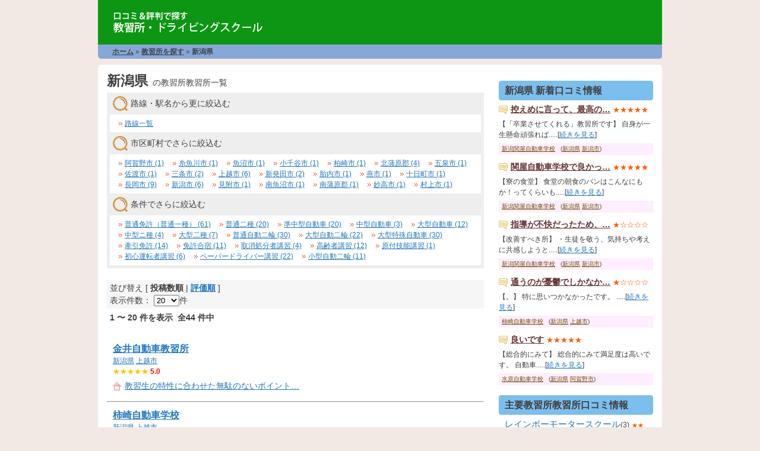

--- FILE ---
content_type: text/html; charset=UTF-8
request_url: https://www.car-schoolgv.net/category/all/niigata
body_size: 9906
content:
<?xml version="1.0" encoding="UTF-8" ?><!DOCTYPE html PUBLIC "-//W3C//DTD XHTML 1.0 Transitional//EN" "http://www.w3.org/TR/xhtml1/DTD/xhtml1-transitional.dtd"><html xmlns="http://www.w3.org/1999/xhtml" xml:lang="ja" lang="ja">
<head>
<!-- Global site tag (gtag.js) - Google Analytics -->
<script async src="https://www.googletagmanager.com/gtag/js?id=UA-160631386-11"></script>
<script>
  window.dataLayer = window.dataLayer || [];
  function gtag(){dataLayer.push(arguments);}
  gtag('js', new Date());

  gtag('config', 'UA-160631386-11');
</script><script data-ad-client="ca-pub-6746011147413592" async src="https://pagead2.googlesyndication.com/pagead/js/adsbygoogle.js"></script>

<meta http-equiv="Content-Type" content="text/html; charset=utf-8" /><title>新潟県の教習所・モータースクール一覧｜口コミ検索ネット</title>
<meta http-equiv="Content-Style-Type" content="text/css" />
<meta http-equiv="Content-Script-Type" content="text/javascript" />
<meta name="viewport" content="width=device-width,initial-scale=1">

<link rel="alternate" media="handheld" href="http://www.car-schoolgv.net/m/" />


	<link rel="stylesheet" type="text/css" href="/themed/car/css/common-include.css" />
	<link rel="stylesheet" type="text/css" href="/themed/car/css/sites-main.css" />
	<link rel="stylesheet" type="text/css" href="/css/jquery.rating.css" />
	<link rel="stylesheet" type="text/css" href="/css/common-sp.css" />

	<script type="text/javascript" src="/js/jquery.js"></script>
	<script type="text/javascript" src="/js/jquery.preload.js"></script>
	<script type="text/javascript" src="/js/jquery.rollover.js"></script>

	
	<link rel="stylesheet" type="text/css" href="/css/slick-theme.css" />
	<link rel="stylesheet" type="text/css" href="/css/slick.css" />
	<script src="https://cdn.jsdelivr.net/npm/jquery@3/dist/jquery.min.js"></script>
	
	<script type="text/javascript" src="/js/slick.min.js"></script>
<style type="text/css">
<!--
.slider{
    margin: 10px 0 5px 0;
    width: 100%;
}
.slider img{
    height: auto;
    width: 100%;
}
/*slick setting*/
.slick-prev:before,
.slick-next:before {
    color: #000;
}
.thumb img{
    height: 70px;
}

-->
</style>


</head>
<body>
	<div id="main">
		<div id="header">
			<div id="one">
				<div class="logo">
					<a href="/"><img src="/themed/car/img/logo.png" alt="教習所・モータースクール口コミ・評判ランキング" /></a>&nbsp;&nbsp;&nbsp;&nbsp;
				</div>
			</div>
						<div id="three">
									<div class="headlink"><a href="https://www.car-schoolgv.net/">ホーム</a> &raquo; <a href="https://www.car-schoolgv.net/stores/searchtop">教習所を探す</a> &raquo; <b>新潟県</b></div>
							</div>
		</div>
		<div id="con_top"></div>
		<div id="container">
							<div id="content">
<h2 class="def_hdl_search"><span>新潟県</span>&nbsp;&nbsp;の教習所教習所一覧</h2>


<table cellpadding="0" cellspacing="0" class="search search_top" width="100%" style="margin-top:0px;">
<tr class="headline">
<td class="ttl top">路線・駅名から更に絞込む</td></tr>
<tr>
<td class="list">
	<ul><li>
<a href="/lines/all/niigata">路線一覧</a>	</li></ul>
</td>
</tr>



<tr class="headline">
<td class="ttl top">市区町村でさらに絞込む</td></tr>
<tr>
<td class="list">
	<ul>
        		<li><a href="/category/all/niigata/735">阿賀野市 (1)</a></li>
        		<li><a href="/category/all/niigata/736">糸魚川市 (1)</a></li>
        		<li><a href="/category/all/niigata/738">魚沼市 (1)</a></li>
        		<li><a href="/category/all/niigata/739">小千谷市 (1)</a></li>
        		<li><a href="/category/all/niigata/740">柏崎市 (1)</a></li>
        		<li><a href="/category/all/niigata/744">北蒲原郡 (4)</a></li>
        		<li><a href="/category/all/niigata/745">五泉市 (1)</a></li>
        		<li><a href="/category/all/niigata/746">佐渡市 (1)</a></li>
        		<li><a href="/category/all/niigata/747">三条市 (2)</a></li>
        		<li><a href="/category/all/niigata/749">上越市 (6)</a></li>
        		<li><a href="/category/all/niigata/750">新発田市 (2)</a></li>
        		<li><a href="/category/all/niigata/751">胎内市 (1)</a></li>
        		<li><a href="/category/all/niigata/752">燕市 (1)</a></li>
        		<li><a href="/category/all/niigata/753">十日町市 (1)</a></li>
        		<li><a href="/category/all/niigata/755">長岡市 (9)</a></li>
        		<li><a href="/category/all/niigata/758">新潟市 (6)</a></li>
        		<li><a href="/category/all/niigata/761">見附市 (1)</a></li>
        		<li><a href="/category/all/niigata/763">南魚沼市 (1)</a></li>
        		<li><a href="/category/all/niigata/764">南蒲原郡 (1)</a></li>
        		<li><a href="/category/all/niigata/765">妙高市 (1)</a></li>
        		<li><a href="/category/all/niigata/766">村上市 (1)</a></li>
        	</ul>
</td>
</tr>


<tr class="headline">
<td class="ttl top">条件でさらに絞込む</td></tr>
<tr>
<td class="list">
	<ul>
                
		<li>
            <a href="/category/hutu1/niigata">普通免許（普通一種） (61)</a>        </li>
                
		<li>
            <a href="/category/hutu2/niigata">普通二種 (20)</a>        </li>
                
		<li>
            <a href="/category/jun-chu/niigata">準中型自動車 (20)</a>        </li>
                
		<li>
            <a href="/category/chu/niigata">中型自動車 (3)</a>        </li>
                
		<li>
            <a href="/category/ogata/niigata">大型自動車 (12)</a>        </li>
                
		<li>
            <a href="/category/chu2/niigata">中型ニ種 (4)</a>        </li>
                
		<li>
            <a href="/category/ogata2/niigata">大型二種 (7)</a>        </li>
                
		<li>
            <a href="/category/2rin/niigata">普通自動二輪 (30)</a>        </li>
                
		<li>
            <a href="/category/ogata2rin/niigata">大型自動二輪 (22)</a>        </li>
                
		<li>
            <a href="/category/ogata-tokushu/niigata">大型特殊自動車 (30)</a>        </li>
                
		<li>
            <a href="/category/kenin/niigata">牽引免許 (14)</a>        </li>
                
		<li>
            <a href="/category/gasshuku/niigata">免許合宿 (11)</a>        </li>
                
		<li>
            <a href="/category/torikeshi/niigata">取消処分者講習 (4)</a>        </li>
                
		<li>
            <a href="/category/korei/niigata">高齢者講習 (12)</a>        </li>
                
		<li>
            <a href="/category/gentsuki/niigata">原付技能講習 (1)</a>        </li>
                
		<li>
            <a href="/category/beginner/niigata">初心運転者講習 (6)</a>        </li>
                
		<li>
            <a href="/category/paper/niigata">ペーパードライバー講習 (22)</a>        </li>
                
		<li>
            <a href="/category/kogata2rin/niigata">小型自動二輪 (11)</a>        </li>
        	</ul>
</td>
</tr>
</table>


<div class="adsense">
    </div>










<div class="bg_gray">
	
	<table cellpadding="0" cellspacing="0" width="100%">
    <tr>
      <td>
      	<div class="sort">並び替え&nbsp;[
                    <span style="font-weight:bold">投稿数順</span>&nbsp;|
            <a href="/category/all/niigata/page:1/sort:rating_total/direction:desc">評価順</a>              	]
<form method="post" action="https://www.car-schoolgv.net/category/all/niigata"><fieldset style="display:none;"><input type="hidden" name="_method" value="POST" /></fieldset>	
            表示件数：
    		<select name="limit" onchange="submit()" id="PostShowBbs">
    		                		    <option value="10">10</option>
                		    <option value="20" selected="selected">20</option>
                		    <option value="50">50</option>
                		    <option value="100">100</option>
                		</select>件
    		</form></div>
      </td>
    </tr>
    
	</table>
	
</div>

<table cellpadding="0" cellspacing="0" class="review_listing" style="margin :5px 0 20px 0;">
    <tr>
      <td>
          <div class="count">
          1 〜 20 件を表示 &nbsp;全44 件中</div>
	  </td>
    </tr>
</table>


    
    <div style="padding:10px;">
    <table cellpadding="0" cellspacing="0" class="search_list" style="margin-top:0;padding-top:0;">
    <tr>
      
	<td>

            	<div class="search_list_store" style="background:#fff;"><span class="store_name">
    	<a href="/detail/40299497">金井自動車教習所</a></span>
        <br /><a href="/category/all/niigata">新潟県</a>&nbsp;<a href="/category/all/niigata/749">上越市</a>	        	        
	                                    <br /><span style="color:#ffc000;">★★★★★</span> <span style="font-weight:bold; color:red;">5.0</span></b>
            		            	
         </td>
    </tr>
    </table>


      
	        
        	<div class="store_owner">
            		        <a href="/detail/40299497">教習生の特性に合わせた無駄のないポイント…</a>		</div>
	</div>
<hr />

    <div style="padding:10px;">
    <table cellpadding="0" cellspacing="0" class="search_list" style="margin-top:0;padding-top:0;">
    <tr>
      
	<td>

            	<div class="search_list_store" style="background:#fff;"><span class="store_name">
    	<a href="/detail/17786002">柿崎自動車学校</a></span>
        <br /><a href="/category/all/niigata">新潟県</a>&nbsp;<a href="/category/all/niigata/749">上越市</a>	        	<br />最寄り駅：
		                	柿崎駅&nbsp;
                	            	        
	                                    <br /><span style="color:#ffc000;">★★☆☆☆</span> <span style="font-weight:bold; color:red;">2.3</span></b>
            		            	
         </td>
    </tr>
    </table>

	<table cellpadding="0" cellspacing="0" style="width:100%; padding-bottom:10px;">
					<tr>
			<th style="padding:3px 0;border-bottom:1px dotted #ccc;">普通AT限定</th>
			<td style="text-align:right;padding:3px 0;border-bottom:1px dotted #ccc;">209,000円</td>
		</tr>
					<tr>
			<th style="padding:3px 0;border-bottom:1px dotted #ccc;">普通免許</th>
			<td style="text-align:right;padding:3px 0;border-bottom:1px dotted #ccc;">231,000円</td>
		</tr>
		</table>

      
			            	                	<div class="store_comment">
                		<a href="/reviews/view/4274">合宿に行きました。</a>                		<span style="color:#999999;">(投稿者：sibi)</span>
                	</div>
                	<div style="margin-bottom:5px;">
                		【食事について】
食事は美味しかったです。セルフ方式で嫌いなものがあれば取らなくてもいいので残さず済みます。
週に1度の土曜日にケーキの食べ放題が食堂でありました。
冷凍のケ.....[<a href="/reviews/view/4274">続きを見る</a>]</div>
            		            	                
        	<div class="store_owner">
            		        <a href="/detail/17786002"></a>		</div>
	</div>
<hr />

    <div style="padding:10px;">
    <table cellpadding="0" cellspacing="0" class="search_list" style="margin-top:0;padding-top:0;">
    <tr>
      
	<td>

            	<div class="search_list_store" style="background:#fff;"><span class="store_name">
    	<a href="/detail/85704295">西しばた自動車学校</a></span>
        <br /><a href="/category/all/niigata">新潟県</a>&nbsp;<a href="/category/all/niigata/750">新発田市</a>	        	<br />最寄り駅：
		                	西新発田駅&nbsp;
                	            	        
	                                    <br /><span style="color:#ffc000;">★★★☆☆</span> <span style="font-weight:bold; color:red;">2.6</span></b>
            		            	
         </td>
    </tr>
    </table>


      
			            	                	<div class="store_comment">
                		<a href="/reviews/view/2773">一部教官に問題有り</a>                		<span style="color:#999999;">(投稿者：ホナ猫)</span>
                	</div>
                	<div style="margin-bottom:5px;">
                		【この教習所で印象に残っている事】
教習内容は勿論ですが、個人的には二週間一緒に過ごして教習を受けた他の参加者の事が印象に残っていますね。

私が参加した回の合宿免許には男性.....[<a href="/reviews/view/2773">続きを見る</a>]</div>
            		            	                
        	<div class="store_owner">
            		        <a href="/detail/85704295"></a>		</div>
	</div>
<hr />

    <div style="padding:10px;">
    <table cellpadding="0" cellspacing="0" class="search_list" style="margin-top:0;padding-top:0;">
    <tr>
      
	<td>

            	<div class="search_list_store" style="background:#fff;"><span class="store_name">
    	<a href="/detail/66337301">新潟関屋自動車学校</a></span>
        <br /><a href="/category/all/niigata">新潟県</a>&nbsp;<a href="/category/all/niigata/758">新潟市</a>	        	<br />最寄り駅：
		                	関屋駅&nbsp;
                	            	        
	                                    <br /><span style="color:#ffc000;">★★★☆☆</span> <span style="font-weight:bold; color:red;">3.0</span></b>
            		            	
         </td>
    </tr>
    </table>

	<div style="padding:5px 0;">
					<span style="background:#dae9ff;padding:3px 7px;white-space:nowrap;">駐車場</span>&nbsp;
		</div>

      
			            	                	<div class="store_comment">
                		<a href="/reviews/view/2832">車が外車</a>                		<span style="color:#999999;">(投稿者：紅)</span>
                	</div>
                	<div style="margin-bottom:5px;">
                		【使用している車】
教習者がＢＭＷでした。
他の教習所が通常のセダンですから、めったに乗れない車で教習できるのも利点です。外車ですが、ハンドルは日本仕様。ハンドルもしなやかな動.....[<a href="/reviews/view/2832">続きを見る</a>]</div>
            		            	                
        	<div class="store_owner">
            		        <a href="/detail/66337301"></a>		</div>
	</div>
<hr />

    <div style="padding:10px;">
    <table cellpadding="0" cellspacing="0" class="search_list" style="margin-top:0;padding-top:0;">
    <tr>
      
	<td>

            	<div class="search_list_store" style="background:#fff;"><span class="store_name">
    	<a href="/detail/13919888">水原自動車学校</a></span>
        <br /><a href="/category/all/niigata">新潟県</a>&nbsp;<a href="/category/all/niigata/735">阿賀野市</a>	        	<br />最寄り駅：
		                	神山駅&nbsp;
                	            	        
	                                    <br /><span style="color:#ffc000;">★★☆☆☆</span> <span style="font-weight:bold; color:red;">2.5</span></b>
            		            	
         </td>
    </tr>
    </table>


      
			            	                	<div class="store_comment">
                		<a href="/reviews/view/3047">いい合宿でした。</a>                		<span style="color:#999999;">(投稿者：アハイ)</span>
                	</div>
                	<div style="margin-bottom:5px;">
                		【通っている他の生徒について】
通っている他の生徒はやはり合宿とあって、大学生くらいの若い方が多かったです。
新潟周辺よりも関東からの方が多かったのですぐに友達もできました。講.....[<a href="/reviews/view/3047">続きを見る</a>]</div>
            		            	                
        	<div class="store_owner">
            		        <a href="/detail/13919888"></a>		</div>
	</div>
<hr />

    <div style="padding:10px;">
    <table cellpadding="0" cellspacing="0" class="search_list" style="margin-top:0;padding-top:0;">
    <tr>
      
	<td>

            	<div class="search_list_store" style="background:#fff;"><span class="store_name">
    	<a href="/detail/48806278">燕中央自動車学校</a></span>
        <br /><a href="/category/all/niigata">新潟県</a>&nbsp;<a href="/category/all/niigata/752">燕市</a>	        	<br />最寄り駅：
		                	西燕駅&nbsp;
                	            	        
	                                    <br /><span style="color:#ffc000;">★★★★☆</span> <span style="font-weight:bold; color:red;">3.6</span></b>
            		            	
         </td>
    </tr>
    </table>

	<table cellpadding="0" cellspacing="0" style="width:100%; padding-bottom:10px;">
					<tr>
			<th style="padding:3px 0;border-bottom:1px dotted #ccc;">普通AT限定（二輪免許所持）</th>
			<td style="text-align:right;padding:3px 0;border-bottom:1px dotted #ccc;">234,950円</td>
		</tr>
					<tr>
			<th style="padding:3px 0;border-bottom:1px dotted #ccc;">普通免許（二輪免許所持）</th>
			<td style="text-align:right;padding:3px 0;border-bottom:1px dotted #ccc;">251,450円</td>
		</tr>
					<tr>
			<th style="padding:3px 0;border-bottom:1px dotted #ccc;">普通AT限定</th>
			<td style="text-align:right;padding:3px 0;border-bottom:1px dotted #ccc;">312,500円</td>
		</tr>
					<tr>
			<th style="padding:3px 0;border-bottom:1px dotted #ccc;">普通免許</th>
			<td style="text-align:right;padding:3px 0;border-bottom:1px dotted #ccc;">329,000円</td>
		</tr>
		</table>
	<div style="padding:5px 0;">
					<span style="background:#dae9ff;padding:3px 7px;white-space:nowrap;">駐車場</span>&nbsp;
					<span style="background:#dae9ff;padding:3px 7px;white-space:nowrap;">食堂有り</span>&nbsp;
		</div>

      
			            	                	<div class="store_comment">
                		<a href="/reviews/view/5300">普通免許を取りました</a>                		<span style="color:#999999;">(投稿者：rain)</span>
                	</div>
                	<div style="margin-bottom:5px;">
                		【さまざまなプランでお得に取れます】
女性にはお得なプランがあり、お楽しみとして温泉やエステなどで、自動車免許を取りながら楽しむ事のできる自動車学校です。友達同士で免許を取りなが.....[<a href="/reviews/view/5300">続きを見る</a>]</div>
            		            	                
        	<div class="store_owner">
            		        <a href="/detail/48806278"></a>		</div>
	</div>
<hr />

    <div style="padding:10px;">
    <table cellpadding="0" cellspacing="0" class="search_list" style="margin-top:0;padding-top:0;">
    <tr>
      
	<td>

            	<div class="search_list_store" style="background:#fff;"><span class="store_name">
    	<a href="/detail/72959348">新潟中央自動車学校</a></span>
        <br /><a href="/category/all/niigata">新潟県</a>&nbsp;<a href="/category/all/niigata/758">新潟市</a>	        	<br />最寄り駅：
		                	新潟駅&nbsp;
                	            	        
	                                    <br /><span style="color:#ffc000;">★★☆☆☆</span> <span style="font-weight:bold; color:red;">2.0</span></b>
            		            	
         </td>
    </tr>
    </table>

	<div style="padding:5px 0;">
					<span style="background:#dae9ff;padding:3px 7px;white-space:nowrap;">駐車場</span>&nbsp;
					<span style="background:#dae9ff;padding:3px 7px;white-space:nowrap;">食堂有り</span>&nbsp;
		</div>

      
			            	                	<div class="store_comment">
                		<a href="/reviews/view/16556">後悔します</a>                		<span style="color:#999999;">(投稿者：名無し)</span>
                	</div>
                	<div style="margin-bottom:5px;">
                		【後悔するので止めたほうが吉】
教官がひどすぎる。評判が悪いのも納得。

.....[<a href="/reviews/view/16556">続きを見る</a>]</div>
            		            	                
        	<div class="store_owner">
            		        <a href="/detail/72959348"></a>		</div>
	</div>
<hr />

    <div style="padding:10px;">
    <table cellpadding="0" cellspacing="0" class="search_list" style="margin-top:0;padding-top:0;">
    <tr>
      
	<td>

            	<div class="search_list_store" style="background:#fff;"><span class="store_name">
    	<a href="/detail/72380413">上越自動車学校 高田教習所</a></span>
        <br /><a href="/category/all/niigata">新潟県</a>&nbsp;<a href="/category/all/niigata/749">上越市</a>	        	JR信越本線 春日山駅 徒歩20分以上        
	                                    <br /><span style="color:#ffc000;">★★★☆☆</span> <span style="font-weight:bold; color:red;">2.7</span></b>
            		            	
         </td>
    </tr>
    </table>


      
			            	                	<div class="store_comment">
                		<a href="/reviews/view/4106">お世話になりました</a>                		<span style="color:#999999;">(投稿者：t84414)</span>
                	</div>
                	<div style="margin-bottom:5px;">
                		【地域の特性に基づいた運転教習】
　私は春～夏にかけて通ったためにいいがた特有の雪上での運転の機会がありませんでした。そのため，坂道での教習となりました。ありふれてはいるようです.....[<a href="/reviews/view/4106">続きを見る</a>]</div>
            		            	                
        	<div class="store_owner">
            		        <a href="/detail/72380413"></a>		</div>
	</div>
<hr />

    <div style="padding:10px;">
    <table cellpadding="0" cellspacing="0" class="search_list" style="margin-top:0;padding-top:0;">
    <tr>
      
	<td>

            	<div class="search_list_store" style="background:#fff;"><span class="store_name">
    	<a href="/detail/36945079">佐渡自動車学校</a></span>
        <br /><a href="/category/all/niigata">新潟県</a>&nbsp;<a href="/category/all/niigata/746">佐渡市</a>	        	        
	                                    <br /><span style="color:#ffc000;">★★★★☆</span> <span style="font-weight:bold; color:red;">3.5</span></b>
            		            	
         </td>
    </tr>
    </table>


      
			            	                	<div class="store_comment">
                		<a href="/reviews/view/5164">通いやすい環境でした。</a>                		<span style="color:#999999;">(投稿者：moss)</span>
                	</div>
                	<div style="margin-bottom:5px;">
                		【広くて便利でした。】
ここの教習所は環境が良いので、通いやすく敷地内も広くて開放感があり便利でした。自動車教習所内で働いている方達も親切でわからない事も丁寧に教えてもらったので.....[<a href="/reviews/view/5164">続きを見る</a>]</div>
            		            	                
        	<div class="store_owner">
            		        <a href="/detail/36945079"></a>		</div>
	</div>
<hr />

    <div style="padding:10px;">
    <table cellpadding="0" cellspacing="0" class="search_list" style="margin-top:0;padding-top:0;">
    <tr>
      
	<td>

            	<div class="search_list_store" style="background:#fff;"><span class="store_name">
    	<a href="/detail/2919">関原自動車学校</a></span>
        <br /><a href="/category/all/niigata">新潟県</a>&nbsp;<a href="/category/all/niigata/755">長岡市</a>	        	<br />最寄り駅：
		                	来迎寺駅&nbsp;
                	            	        
	                                    <br /><span style="color:#ffc000;">★★★★☆</span> <span style="font-weight:bold; color:red;">3.5</span></b>
            		            	
         </td>
    </tr>
    </table>


      
			            	                	<div class="store_comment">
                		<a href="/reviews/view/12948">分かり易いです！</a>                		<span style="color:#999999;">(投稿者：みさー)</span>
                	</div>
                	<div style="margin-bottom:5px;">
                		【教官など 】
とにかく教官が優しい
分かり易いし、サポートも良し

.....[<a href="/reviews/view/12948">続きを見る</a>]</div>
            		            	                
        	<div class="store_owner">
            		        <a href="/detail/2919"></a>		</div>
	</div>
<hr />

    <div style="padding:10px;">
    <table cellpadding="0" cellspacing="0" class="search_list" style="margin-top:0;padding-top:0;">
    <tr>
      
	<td>

            	<div class="search_list_store" style="background:#fff;"><span class="store_name">
    	<a href="/detail/15232751">新潟自動車学校</a></span>
        <br /><a href="/category/all/niigata">新潟県</a>&nbsp;<a href="/category/all/niigata/758">新潟市</a>	        	<br />最寄り駅：
		                	大形駅&nbsp;
                	            	        
	                                    <br /><span style="color:#ffc000;">★★★☆☆</span> <span style="font-weight:bold; color:red;">3.0</span></b>
            		            	
         </td>
    </tr>
    </table>

	<div style="padding:5px 0;">
					<span style="background:#dae9ff;padding:3px 7px;white-space:nowrap;">駐車場</span>&nbsp;
					<span style="background:#dae9ff;padding:3px 7px;white-space:nowrap;">食堂有り</span>&nbsp;
		</div>

      
			            	                	<div class="store_comment">
                		<a href="/reviews/view/2901">とにかくキレイで指導が丁寧です</a>                		<span style="color:#999999;">(投稿者：かぽ)</span>
                	</div>
                	<div style="margin-bottom:5px;">
                		【おすすめポイント】
とにかく、立地がよく広々としているのが魅力的です。
先生方も親切、丁寧で感じのいい人ばかりです!!
一番うれしかったのは、私の後に弟が通いましたが、おね.....[<a href="/reviews/view/2901">続きを見る</a>]</div>
            		            	                
        	<div class="store_owner">
            		        <a href="/detail/15232751"></a>		</div>
	</div>
<hr />

    <div style="padding:10px;">
    <table cellpadding="0" cellspacing="0" class="search_list" style="margin-top:0;padding-top:0;">
    <tr>
      
	<td>

            	<div class="search_list_store" style="background:#fff;"><span class="store_name">
    	<a href="/detail/55259243">巻中央自動車学校</a></span>
        <br /><a href="/category/all/niigata">新潟県</a>&nbsp;<a href="/category/all/niigata/758">新潟市</a>	        	<br />最寄り駅：
		                	巻駅&nbsp;
                	            	        
	                                    <br /><span style="color:#ffc000;">★★★☆☆</span> <span style="font-weight:bold; color:red;">2.8</span></b>
            		            	
         </td>
    </tr>
    </table>

	<table cellpadding="0" cellspacing="0" style="width:100%; padding-bottom:10px;">
					<tr>
			<th style="padding:3px 0;border-bottom:1px dotted #ccc;">普通AT限定（二輪免許所持）</th>
			<td style="text-align:right;padding:3px 0;border-bottom:1px dotted #ccc;">212,300円</td>
		</tr>
					<tr>
			<th style="padding:3px 0;border-bottom:1px dotted #ccc;">普通免許（二輪免許所持）</th>
			<td style="text-align:right;padding:3px 0;border-bottom:1px dotted #ccc;">228,800円</td>
		</tr>
					<tr>
			<th style="padding:3px 0;border-bottom:1px dotted #ccc;">普通AT限定</th>
			<td style="text-align:right;padding:3px 0;border-bottom:1px dotted #ccc;">284,130円</td>
		</tr>
					<tr>
			<th style="padding:3px 0;border-bottom:1px dotted #ccc;">普通免許</th>
			<td style="text-align:right;padding:3px 0;border-bottom:1px dotted #ccc;">300,630円</td>
		</tr>
		</table>
	<div style="padding:5px 0;">
					<span style="background:#dae9ff;padding:3px 7px;white-space:nowrap;">駐車場</span>&nbsp;
		</div>

      
			            	                	<div class="store_comment">
                		<a href="/reviews/view/3352">交通量の少ないエリアで！</a>                		<span style="color:#999999;">(投稿者：エディ)</span>
                	</div>
                	<div style="margin-bottom:5px;">
                		【バスが便利】
生徒の中には出身が他地域で、地理的にも不案内なの大学生も多く、バスでの送迎があることは大変ありがたいことでした。大学付近からのバスが運行されていましたので便利でし.....[<a href="/reviews/view/3352">続きを見る</a>]</div>
            		            	                
        	<div class="store_owner">
            		        <a href="/detail/55259243"></a>		</div>
	</div>
<hr />

    <div style="padding:10px;">
    <table cellpadding="0" cellspacing="0" class="search_list" style="margin-top:0;padding-top:0;">
    <tr>
      
	<td>

            	<div class="search_list_store" style="background:#fff;"><span class="store_name">
    	<a href="/detail/90609720">魚沼中央自動車学校</a></span>
        <br /><a href="/category/all/niigata">新潟県</a>&nbsp;<a href="/category/all/niigata/738">魚沼市</a>	        	<br />最寄り駅：
		                	八色駅&nbsp;
                	            	        
	                                    <br /><span style="color:#ffc000;">★★★★☆</span> <span style="font-weight:bold; color:red;">4.0</span></b>
            		            	
         </td>
    </tr>
    </table>


      
			            	                	<div class="store_comment">
                		<a href="/reviews/view/2279">とても楽しくおすすめ</a>                		<span style="color:#999999;">(投稿者：カミカミ)</span>
                	</div>
                	<div style="margin-bottom:5px;">
                		【先生へ】
楽しくて卒業したくなかったよ
また遊びにいきまーす（*^ ^*）/

.....[<a href="/reviews/view/2279">続きを見る</a>]</div>
            		            	                
        	<div class="store_owner">
            		        <a href="/detail/90609720"></a>		</div>
	</div>
<hr />

    <div style="padding:10px;">
    <table cellpadding="0" cellspacing="0" class="search_list" style="margin-top:0;padding-top:0;">
    <tr>
      
	<td>

            	<div class="search_list_store" style="background:#fff;"><span class="store_name">
    	<a href="/detail/44555383">東新潟自動車学校</a></span>
        <br /><a href="/category/all/niigata">新潟県</a>&nbsp;<a href="/category/all/niigata/758">新潟市</a>	        	<br />最寄り駅：
		                	新潟駅&nbsp;
                	            	        
	                                    <br /><span style="color:#ffc000;">★★★★☆</span> <span style="font-weight:bold; color:red;">4.0</span></b>
            		            	
         </td>
    </tr>
    </table>

	<div style="padding:5px 0;">
					<span style="background:#dae9ff;padding:3px 7px;white-space:nowrap;">託児所あり</span>&nbsp;
		</div>

      
			            	                	<div class="store_comment">
                		<a href="/reviews/view/4228">女性事務員！</a>                		<span style="color:#999999;">(投稿者：あ)</span>
                	</div>
                	<div style="margin-bottom:5px;">
                		【事務員】

東新潟自動車学校と中央と最初は迷いましたが
東新潟にしてよかったです。
先生はみんないい先生ですよ。

満点にしない理由は事務の女の人たちが
最悪なこと.....[<a href="/reviews/view/4228">続きを見る</a>]</div>
            		            	                
        	<div class="store_owner">
            		        <a href="/detail/44555383"></a>		</div>
	</div>
<hr />

    <div style="padding:10px;">
    <table cellpadding="0" cellspacing="0" class="search_list" style="margin-top:0;padding-top:0;">
    <tr>
      
	<td>

            	<div class="search_list_store" style="background:#fff;"><span class="store_name">
    	<a href="/detail/80758464">中越自動車学校</a></span>
        <br /><a href="/category/all/niigata">新潟県</a>&nbsp;<a href="/category/all/niigata/755">長岡市</a>	        	<br />最寄り駅：
		                	前川駅&nbsp;
                	            	        
	                                    <br /><span style="color:#ffc000;">★★★☆☆</span> <span style="font-weight:bold; color:red;">2.7</span></b>
            		            	
         </td>
    </tr>
    </table>


      
			            	                	<div class="store_comment">
                		<a href="/reviews/view/5875">合宿免許オススメです！</a>                		<span style="color:#999999;">(投稿者：とらねこ)</span>
                	</div>
                	<div style="margin-bottom:5px;">
                		【合宿オススメです】
通学はどうかわかりませんが、合宿で最短修了したい方にオススメです。技能教習では、教官を指名または拒否もできます。なので、説明が解りにくかったり相性の合わない.....[<a href="/reviews/view/5875">続きを見る</a>]</div>
            		            	                
        	<div class="store_owner">
            		        <a href="/detail/80758464"></a>		</div>
	</div>
<hr />

    <div style="padding:10px;">
    <table cellpadding="0" cellspacing="0" class="search_list" style="margin-top:0;padding-top:0;">
    <tr>
      
	<td>

            	<div class="search_list_store" style="background:#fff;"><span class="store_name">
    	<a href="/detail/58441764">土田自動車教習所</a></span>
        <br /><a href="/category/all/niigata">新潟県</a>&nbsp;<a href="/category/all/niigata/744">北蒲原郡</a>	        	<br />最寄り駅：
		                	佐々木駅&nbsp;
                	            	        
	                                    <br /><span style="color:#ffc000;">★★★★★</span> <span style="font-weight:bold; color:red;">5.0</span></b>
            		            	
         </td>
    </tr>
    </table>

	<div style="padding:5px 0;">
					<span style="background:#dae9ff;padding:3px 7px;white-space:nowrap;">食堂有り</span>&nbsp;
		</div>

      
			            	                	<div class="store_comment">
                		<a href="/reviews/view/5597">親切！丁寧！絶対おすすめです！！</a>                		<span style="color:#999999;">(投稿者：Ｓ.Ｓ)</span>
                	</div>
                	<div style="margin-bottom:5px;">
                		【今日【普通ＭＴ】一発合格！】
知人に紹介されインターネットで色々調べましたが、車学に比べ情報が少なく最初は少し不安もありましたが、電話での問い合わせも丁寧に教えてもらい、実際に.....[<a href="/reviews/view/5597">続きを見る</a>]</div>
            		            	                
        	<div class="store_owner">
            		        <a href="/detail/58441764"></a>		</div>
	</div>
<hr />

    <div style="padding:10px;">
    <table cellpadding="0" cellspacing="0" class="search_list" style="margin-top:0;padding-top:0;">
    <tr>
      
	<td>

            	<div class="search_list_store" style="background:#fff;"><span class="store_name">
    	<a href="/detail/40674905">長岡文化自動車学校</a></span>
        <br /><a href="/category/all/niigata">新潟県</a>&nbsp;<a href="/category/all/niigata/755">長岡市</a>	        	<br />最寄り駅：
		                	北長岡駅&nbsp;
                	            	        
	                                    <br /><span style="color:#ffc000;">★★★☆☆</span> <span style="font-weight:bold; color:red;">3.0</span></b>
            		            	
         </td>
    </tr>
    </table>


      
			            	                	<div class="store_comment">
                		<a href="/reviews/view/2954">補習なしで３週間で卒業！</a>                		<span style="color:#999999;">(投稿者：たけう～)</span>
                	</div>
                	<div style="margin-bottom:5px;">
                		【通い始めたきっかけ】
仕事で免許があった方がよいと思っていました。
原付でも良いのですが、先輩の話によると二輪免許のほうがよいとのこと。
ちょうどイベントに行ってみたら、ア.....[<a href="/reviews/view/2954">続きを見る</a>]</div>
            		            	                
        	<div class="store_owner">
            		        <a href="/detail/40674905"></a>		</div>
	</div>
<hr />

    <div style="padding:10px;">
    <table cellpadding="0" cellspacing="0" class="search_list" style="margin-top:0;padding-top:0;">
    <tr>
      
	<td>

            	<div class="search_list_store" style="background:#fff;"><span class="store_name">
    	<a href="/detail/86324911">上越自動車学校 直江津教習所</a></span>
        <br /><a href="/category/all/niigata">新潟県</a>&nbsp;<a href="/category/all/niigata/749">上越市</a>	        	JR信越本線ほか 直江津駅 徒歩15分以上        
	                                    <br /><span style="color:#ffc000;">★★★★★</span> <span style="font-weight:bold; color:red;">5.0</span></b>
            		            	
         </td>
    </tr>
    </table>


      
			            	                	<div class="store_comment">
                		<a href="/reviews/view/5001">教官の方の教え方が良いです。</a>                		<span style="color:#999999;">(投稿者：ワンコさん)</span>
                	</div>
                	<div style="margin-bottom:5px;">
                		【さまざまな講習があります。】
ペーパードライバー講習や安心運転講習などもあり、さまざまな講習のコースがあり便利に活用出来る教習所です。とても良い環境の中で講習が出来ますので、講.....[<a href="/reviews/view/5001">続きを見る</a>]</div>
            		            	                
        	<div class="store_owner">
            		        <a href="/detail/86324911"></a>		</div>
	</div>
<hr />

    <div style="padding:10px;">
    <table cellpadding="0" cellspacing="0" class="search_list" style="margin-top:0;padding-top:0;">
    <tr>
      
	<td>

            	<div class="search_list_store" style="background:#fff;"><span class="store_name">
    	<a href="/detail/65260521">野口教習所</a></span>
        <br /><a href="/category/all/niigata">新潟県</a>&nbsp;<a href="/category/all/niigata/755">長岡市</a>	        	<br />最寄り駅：
		                	見附駅&nbsp;
                	            	        
	                                    <br /><span style="color:#ffc000;">★★★★☆</span> <span style="font-weight:bold; color:red;">4.0</span></b>
            		            	
         </td>
    </tr>
    </table>

	<div style="padding:5px 0;">
					<span style="background:#dae9ff;padding:3px 7px;white-space:nowrap;">届出自動車教習所</span>&nbsp;
		</div>

      
			            	                	<div class="store_comment">
                		<a href="/reviews/view/12968">とても楽しくおおすめです</a>                		<span style="color:#999999;">(投稿者：yosi)</span>
                	</div>
                	<div style="margin-bottom:5px;">
                		【本社移転しました】
本社移転しました　
新住所
新潟県高島町728番地7(長岡免許センター前)

.....[<a href="/reviews/view/12968">続きを見る</a>]</div>
            		            	                
        	<div class="store_owner">
            		        <a href="/detail/65260521"></a>		</div>
	</div>
<hr />

    <div style="padding:10px;">
    <table cellpadding="0" cellspacing="0" class="search_list" style="margin-top:0;padding-top:0;">
    <tr>
      
	<td>

            	<div class="search_list_store" style="background:#fff;"><span class="store_name">
    	<a href="/detail/8732584">五泉中央自動車学校</a></span>
        <br /><a href="/category/all/niigata">新潟県</a>&nbsp;<a href="/category/all/niigata/745">五泉市</a>	        	<br />最寄り駅：
		                	五泉駅&nbsp;
                	            	        
	                                    <br /><span style="color:#ffc000;">★★★★☆</span> <span style="font-weight:bold; color:red;">4.0</span></b>
            		            	
         </td>
    </tr>
    </table>


      
			            	                	<div class="store_comment">
                		<a href="/reviews/view/3333">自然の中でのんびりと講習！</a>                		<span style="color:#999999;">(投稿者：mew)</span>
                	</div>
                	<div style="margin-bottom:5px;">
                		【施設や寮などの雰囲気】
合宿での講習で比較的若い方が多かったです。２０才前後の友達が何人かできました＾＾
宿泊寮は男女の部屋は離れていますが普通に行き来したり、ロビーのような.....[<a href="/reviews/view/3333">続きを見る</a>]</div>
            		            	                
        	<div class="store_owner">
            		        <a href="/detail/8732584"></a>		</div>
	</div>
<hr />

    


<table cellpadding="0" cellspacing="0" width="100%" class="review_listing" style="margin :25px 0 20px 0;">
    <tr>
	  <td width="340">
	  	<div class="paging">
		<span class="current">1</span>&nbsp;<span><a href="/category/all/niigata/page:2/direction:desc">2</a></span>&nbsp;<span><a href="/category/all/niigata/page:3/direction:desc">3</a></span>  		</div>
	  </td>
    </tr>
</table>

<table cellpadding="0" cellspacing="0" class="search search_bottom" width="100%">

<tr class="headline">
<td class="ttl bottom">
    <p class="lt">新潟県以外の都道府県から探す</p>
    
    <p class="rt">
                        <a href="/stores/searchtop">»都道府県を選択しない</a>    </p>
</td>
</tr>
<tr>
<td class="list">
    <p class="msg">新潟県以外の都道府県から絞り込み可能です。</p>
	<ul>
        		<li><a href="/category/all/hokkaido">北海道 (55)</a></li>
        		<li><a href="/category/all/aomori">青森県 (15)</a></li>
        		<li><a href="/category/all/akita">秋田県 (16)</a></li>
        		<li><a href="/category/all/iwate">岩手県 (22)</a></li>
        		<li><a href="/category/all/miyagi">宮城県 (29)</a></li>
        		<li><a href="/category/all/yamagata">山形県 (20)</a></li>
        		<li><a href="/category/all/fukushima">福島県 (26)</a></li>
        		<li><a href="/category/all/ibaraki">茨城県 (26)</a></li>
        		<li><a href="/category/all/tochigi">栃木県 (24)</a></li>
        		<li><a href="/category/all/gunma">群馬県 (20)</a></li>
        		<li><a href="/category/all/saitama">埼玉県 (37)</a></li>
        		<li><a href="/category/all/tokyo">東京都 (50)</a></li>
        		<li><a href="/category/all/chiba">千葉県 (53)</a></li>
        		<li><a href="/category/all/kanagawa">神奈川県 (45)</a></li>
        		<li><a href="/category/all/yamanashi">山梨県 (22)</a></li>
        		<li><a href="/category/all/nagano">長野県 (26)</a></li>
        		<li><a href="/category/all/gifu">岐阜県 (25)</a></li>
        		<li><a href="/category/all/shizuoka">静岡県 (43)</a></li>
        		<li><a href="/category/all/aichi">愛知県 (55)</a></li>
        		<li><a href="/category/all/mie">三重県 (21)</a></li>
        		<li><a href="/category/all/toyama">富山県 (16)</a></li>
        		<li><a href="/category/all/ishikawa">石川県 (14)</a></li>
        		<li><a href="/category/all/fukui">福井県 (10)</a></li>
        		<li><a href="/category/all/shiga">滋賀県 (15)</a></li>
        		<li><a href="/category/all/kyoto">京都府 (25)</a></li>
        		<li><a href="/category/all/osaka">大阪府 (43)</a></li>
        		<li><a href="/category/all/hyogo">兵庫県 (55)</a></li>
        		<li><a href="/category/all/nara">奈良県 (12)</a></li>
        		<li><a href="/category/all/wakayama">和歌山県 (18)</a></li>
        		<li><a href="/category/all/tottori">鳥取県 (10)</a></li>
        		<li><a href="/category/all/shimane">島根県 (11)</a></li>
        		<li><a href="/category/all/okayama">岡山県 (23)</a></li>
        		<li><a href="/category/all/hiroshima">広島県 (41)</a></li>
        		<li><a href="/category/all/yamaguchi">山口県 (24)</a></li>
        		<li><a href="/category/all/tokushima">徳島県 (11)</a></li>
        		<li><a href="/category/all/kagawa">香川県 (19)</a></li>
        		<li><a href="/category/all/ehime">愛媛県 (20)</a></li>
        		<li><a href="/category/all/kochi">高知県 (12)</a></li>
        		<li><a href="/category/all/fukuoka">福岡県 (35)</a></li>
        		<li><a href="/category/all/saga">佐賀県 (15)</a></li>
        		<li><a href="/category/all/nagasaki">長崎県 (24)</a></li>
        		<li><a href="/category/all/kumamoto">熊本県 (19)</a></li>
        		<li><a href="/category/all/oita">大分県 (14)</a></li>
        		<li><a href="/category/all/miyazaki">宮崎県 (27)</a></li>
        		<li><a href="/category/all/kagoshima">鹿児島県 (26)</a></li>
        		<li><a href="/category/all/okinawa">沖縄県 (21)</a></li>
        	</ul>
</td>
</tr>



</table>

    <script type="text/javascript">
    //<![CDATA[
function backToTop() {
  var x1 = x2 = x3 = 0;
  var y1 = y2 = y3 = 0;
  if (document.documentElement) {
      x1 = document.documentElement.scrollLeft || 0;
      y1 = document.documentElement.scrollTop || 0;
  }
  if (document.body) {
      x2 = document.body.scrollLeft || 0;
      y2 = document.body.scrollTop || 0;
  }
  x3 = window.scrollX || 0;
  y3 = window.scrollY || 0;
  var x = Math.max(x1, Math.max(x2, x3));
  var y = Math.max(y1, Math.max(y2, y3));
  window.scrollTo(Math.floor(x / 2), Math.floor(y / 2));
  if (x > 0 || y > 0) {
      window.setTimeout("backToTop()", 25);
  }
}
    //]]>
    </script>


<div class="back_top">
<a href="javascript:void(0);" class="back" onclick="backToTop(); return false">
▲&nbsp;ページの先頭へ戻る
</a>
</div>


</div>
									<div id="subcontent">
						<div id="menu_part">
															
<div class="subcon_bar">
	<h4>新潟県 新着口コミ情報</h4>
</div>
<div class="store_comment">
            	        <a href="/reviews/view/21998">控えめに言って、最高の…</a>            <span class="total" style="color:#FF5A00; font-size:80%;">★★★★★</span>
</div>

<div class="review_body dq">
【「卒業させてくれる」教習所です】
自身が一生懸命頑張れば.....[<a href="/reviews/view/21998">続きを見る</a>]
</div>

<div style=" font-size:80%; background:#ffeeff; padding:3px 5px; margin:5px 0 10px 0;">
    <a href="/detail/66337301" class="gf">新潟関屋自動車学校</a>            &nbsp;&nbsp;(<a href="/category/all/niigata" class="gf">新潟県</a>&nbsp;<a href="/category/all/niigata/758" class="gf">新潟市</a>)
    </div>
<div class="store_comment">
            	        <a href="/reviews/view/21953">関屋自動車学校で良かっ…</a>            <span class="total" style="color:#FF5A00; font-size:80%;">★★★★★</span>
</div>

<div class="review_body dq">
【寮の食堂】
食堂の朝食のパンはこんなにもか！ってくらいも.....[<a href="/reviews/view/21953">続きを見る</a>]
</div>

<div style=" font-size:80%; background:#ffeeff; padding:3px 5px; margin:5px 0 10px 0;">
    <a href="/detail/66337301" class="gf">新潟関屋自動車学校</a>            &nbsp;&nbsp;(<a href="/category/all/niigata" class="gf">新潟県</a>&nbsp;<a href="/category/all/niigata/758" class="gf">新潟市</a>)
    </div>
<div class="store_comment">
            	        <a href="/reviews/view/21852">指導が不快だったため、…</a>            <span class="total" style="color:#FF5A00; font-size:80%;">★☆☆☆☆</span>
</div>

<div class="review_body dq">
【改善すべき所】
・生徒を敬う、気持ちや考えに共感しようと.....[<a href="/reviews/view/21852">続きを見る</a>]
</div>

<div style=" font-size:80%; background:#ffeeff; padding:3px 5px; margin:5px 0 10px 0;">
    <a href="/detail/66337301" class="gf">新潟関屋自動車学校</a>            &nbsp;&nbsp;(<a href="/category/all/niigata" class="gf">新潟県</a>&nbsp;<a href="/category/all/niigata/758" class="gf">新潟市</a>)
    </div>
<div class="store_comment">
            	        <a href="/reviews/view/21834">通うのが憂鬱でしかなか…</a>            <span class="total" style="color:#FF5A00; font-size:80%;">★☆☆☆☆</span>
</div>

<div class="review_body dq">
【。】
特に思いつかなかったです。

.....[<a href="/reviews/view/21834">続きを見る</a>]
</div>

<div style=" font-size:80%; background:#ffeeff; padding:3px 5px; margin:5px 0 10px 0;">
    <a href="/detail/17786002" class="gf">柿崎自動車学校</a>            &nbsp;&nbsp;(<a href="/category/all/niigata" class="gf">新潟県</a>&nbsp;<a href="/category/all/niigata/749" class="gf">上越市</a>)
    </div>
<div class="store_comment">
            	        <a href="/reviews/view/21635">良いです</a>            <span class="total" style="color:#FF5A00; font-size:80%;">★★★★★</span>
</div>

<div class="review_body dq">
【総合的にみて】
総合的にみて満足度は高いです。
自動車.....[<a href="/reviews/view/21635">続きを見る</a>]
</div>

<div style=" font-size:80%; background:#ffeeff; padding:3px 5px; margin:5px 0 10px 0;">
    <a href="/detail/13919888" class="gf">水原自動車学校</a>            &nbsp;&nbsp;(<a href="/category/all/niigata" class="gf">新潟県</a>&nbsp;<a href="/category/all/niigata/735" class="gf">阿賀野市</a>)
    </div>
<div class="subcon_bar">
	<h4>主要教習所教習所口コミ情報</h4>
</div>
<div class="subcon_main_bar">
	<ul>
		    			<li><a href="/group/21364809/reviews">レインボーモータースクール</a><span style="font-size:80%;">(3)</span> <span class="total">★★☆☆☆<b>2.0</b></span></li>
				<li><a href="/group/01295499/reviews">コヤマドライビングスクール</a><span style="font-size:80%;">(264)</span> <span class="total">★★★☆☆<b>2.6</b></span></li>
				<li><a href="/group/31539112/reviews">コマツ教習所</a><span style="font-size:80%;">(22)</span> <span class="total">★☆☆☆☆<b>1.5</b></span></li>
				<li><a href="/group/84567822/reviews">KM自動車教習所</a><span style="font-size:80%;">(16)</span> <span class="total">★★☆☆☆<b>1.9</b></span></li>
				<li><a href="/group/97627483/reviews">飛鳥ドライビングカレッジ</a><span style="font-size:80%;">(73)</span> <span class="total">★★★☆☆<b>2.9</b></span></li>
			</ul>

	<p style="text-align:right;margin-top:5px;"><a href="/groups">»その他の主要教習所教習所一覧を見る</a></p>

</div>


<script src='http://static.adlantis.jp/javascripts/AdLantisLoader.js' type='text/javascript' charset='utf-8'></script>
<div class='adlantiss_frame zid_X50m%2FG4gRqMStDPhVMFuyg%3D%3D color_#0000FF-#000000-#F9F9F9-#999999-#008000 container_div'></div>
													</div>
						<div class="clear"></div>
					</div>
										<div id="con_btm">&nbsp;</div>
		</div>
		<!-- google_ad_section_start(weight=ignore) -->
<div id="footer">


		<p><b>このサイトについて</b><br />  
		<a href="/static/kiyaku" rel="nofollow">利用規約</a> |
		<a href="/static/privacy" rel="nofollow">プライバシーポリシー</a> |
          	<a href="/static/guide" rel="nofollow">口コミガイドライン</a>		</p>

	

		<p><b>教習所情報の登録</b><br /> 
		<a href="/mystore/intro" onclick="javascript:pageTracker._trackPageview(&#039;/car/footer_owner&#039;);__utmSetVar(&#039;/car/footer_owner&#039;);">教習所関係者の方</a> |		  
          	<a href="/mystore/user" onclick="javascript:pageTracker._trackPageview(&#039;/car/footer_owner&#039;);__utmSetVar(&#039;/car/footer_user&#039;);">一般の方</a> |		  
          	<a href="/mystore/login">管理画面ログイン</a>		</p>
	

		<p><b>運営者情報</b><br /> 
		<a href="/static/company" rel="nofollow">運営会社</a> |
		<a href="/contacts/" rel="nofollow">お問い合わせ</a> |
		<a href="/contacts/ad/" rel="nofollow">広告掲載について</a>		</p>
	
	<div class="copyright">Copyright Jobikai Inc. All Rights Reserved</div>
</div>
<!-- google_ad_section_end(weight=ignore) -->
	</div>
	</body>
</html>


--- FILE ---
content_type: text/html; charset=utf-8
request_url: https://www.google.com/recaptcha/api2/aframe
body_size: 267
content:
<!DOCTYPE HTML><html><head><meta http-equiv="content-type" content="text/html; charset=UTF-8"></head><body><script nonce="3cmTesqYrMFC55upkT5I4Q">/** Anti-fraud and anti-abuse applications only. See google.com/recaptcha */ try{var clients={'sodar':'https://pagead2.googlesyndication.com/pagead/sodar?'};window.addEventListener("message",function(a){try{if(a.source===window.parent){var b=JSON.parse(a.data);var c=clients[b['id']];if(c){var d=document.createElement('img');d.src=c+b['params']+'&rc='+(localStorage.getItem("rc::a")?sessionStorage.getItem("rc::b"):"");window.document.body.appendChild(d);sessionStorage.setItem("rc::e",parseInt(sessionStorage.getItem("rc::e")||0)+1);localStorage.setItem("rc::h",'1769648676568');}}}catch(b){}});window.parent.postMessage("_grecaptcha_ready", "*");}catch(b){}</script></body></html>

--- FILE ---
content_type: text/css
request_url: https://www.car-schoolgv.net/themed/car/css/common-include.css
body_size: -171
content:
@import url("../../../css/default.css");
@import url("../../../css/modules.css");
@import url("../../../css/common-main.css");
@import url("../../../css/common-mystore.css");

.m_over_btn_store_add a {background-image: url(../img/mystore/m_over_btn_index_tosto.gif); }

--- FILE ---
content_type: text/css
request_url: https://www.car-schoolgv.net/themed/car/css/sites-main.css
body_size: 329
content:
@import url("../../../css/sites-main.css");

body {
  background: #f2e9e4;
}
div#main {
  background: #f2e9e4;
}


/* -- Header -- */
#header {
  background: #f2e9e4;
}
#header div#one {
  background-color: #0c9613;
}
#header div#two {
  background-color: #a2bfe8;
}
#header div#three {
  background: #87a8d6 url("../img/head_btm.gif") no-repeat bottom left;
  color: #3c4552;
}
#header div#three div.headlink, #header div#three div.headlink a {
  color: #3c4552;
}

div.header_tab {
  background:#f2e9e4;
}

/* -- footer -- */
div.foot_navi  { border-right: 1px solid #434e5f;}
div.foot_navi p { color: #3c4552;}
div.foot_navi ul.footlink a { color:#434e5f; }
div.foot_navi li a:hover, div.foot_navi li a:active { color: #2a2a2a; }

/* -- top page -- */
h2.area { color: #3c4552; }
h2.cat {
  color: #3c4552;
}
.cat_frame_mid .sub span {font-weight:bold;padding: 0 5px 0 6px;background:#fffdf1;color:#3c4552;}


.search_more p,
h2.top span,
div.camp .term,
h3.info_title,
div.example { color:#34a446;}

.cat_frame_mid .sub { color:#2222a2;}

h2.list { color: #3c4552; }
h1.normal { color: #3c4552; }
.detail_cat .type {
  float:left;
  width:123px;
  padding:5px 0;
  margin:2px 0;
  text-align:center;
  font-size:110%;
  font-weight:bold;
}
.detail_cat .lt {
  margin-left: 4px;
}
.detail_cat .color_01 {
  background:#fed463;
}
.detail_cat .color_02 {
  background:#a2bfe8;
}

--- FILE ---
content_type: text/css
request_url: https://www.car-schoolgv.net/css/jquery.rating.css
body_size: 44
content:
/* jQuery.Rating Plugin CSS - http://www.fyneworks.com/jquery/star-rating/ */

div.rating-cancel, div.star-rating{float:left;width:17px;height:15px;text-indent:-999em;cursor:pointer;display:block;background:transparent;overflow:hidden}
div.rating-cancel, div.rating-cancel a{background:url(../img/rating_delete.gif) no-repeat 0 -16px}
div.star-rating,div.star-rating a{background:url(../img/rating_star.gif) no-repeat 0 0px}
div.rating-cancel a,div.star-rating a{display:block;width:16px;height:100%;background-position:0 0px;border:0}
div.star-rating-on a{background-position:0 -16px!important}
div.star-rating-hover a{background-position:0 -32px}
/* Read Only CSS */
div.star-rating-readonly a{cursor:default !important}
/* Partial Star CSS */
div.star-rating{background:transparent!important;overflow:hidden!important}
/* END jQuery.Rating Plugin CSS */

--- FILE ---
content_type: text/css
request_url: https://www.car-schoolgv.net/css/common-sp.css
body_size: 6971
content:
@media screen and (max-width:480px) {

div#main {
  margin: 0 auto;
  padding: 0 0 0 0;
  text-align: left;
  width: 100%;
  background: #eaf1f8;
}


/* -- Header -- */
#header {
  text-align:center;
  margin:0;
  padding: 0 0 10px 0;
  border:none;
  background: #eaf1f8;
}
#header div#one div.logo {
  margin: 0 0 0 0px;
}
#header div#one div.select_type {
  float: right;
  margin: 0 15px 0 0;
  display: inline;
}
#header div#one div.select_type a.tenpo {
  padding: 3px 0px 3px 0;
  font-size: 13px;
  text-align:right;
}
#header div#three {
  padding: 3px 5px 3px 5px;
}
#header div#three div.headlink {
  margin: 0 0 0 0px;
}

/* -- container -- */
div#con_top {
  padding: 5px 0 0 0;
    background: none;
}
div#container {
  width:100%;
}
div#content {
  width:100%;
    margin:0px;
}
div#subcontent {
  width:100%;
}
div#menu_part {
  padding: 10px 0px 0 0px;
}
div#con_btm {
  padding: 0 0 10px 0;
  background: none;
}

/* -- footer -- */
div#footer {
  clear:both;
  margin: 10px 0 0 0;
  padding: 15px 0 10px 0;
  text-align:center;
}
/* -- index -- */
h2.area {
  color: #5c443f;
  font-size:160%;
  font-weight:bold;
}
h2.area span {
  font-size: 140%;
  font-weight: bold;
}
.bdframe_gray_top {
  margin: 0px;
  background-image:none;
  height:1px;
}
.bdframe_gray_mid {
  padding: 0 10px;
    margin:0 5px;
  background-image:none;
    border:1px solid #999
}
.bdframe_gray_btm {
  background-image:none;
  height:5px;
  font-size:1px;
}
.bdframe_gray_mid .map {
  width:100%;
  min-height: 200px;
  background-image: none;
}

h2.def_hdl {
    font-size: 180%;
    font-weight: bold;
    color: #3e3e3e;
    margin: 0px 0 3px 10px;
}
.subcon_main_bar h4 {
    background-image:none;
        background:#add7ff;
}


div.review_list div.frame_mid div.dq {
    background: none;
}
div.review_list div.frame_mid div.review_body {
    padding: 0 0 5px 0px;
}
h2.cat {
  color: #5c443f;
  font-size:140%;
  margin: 0 0 0 5px;
  font-weight:bold;
}
.cat_frame_top {
  margin: 20px 0 0 0;
  background: url("../img/cat_frame_top.gif") no-repeat bottom left;
  height:9px;
  font-size:1px;
}
.cat_frame_mid {
  padding: 0 6px;
  background: url("../img/cat_frame_mid.gif") repeat-y top left;
}
.cat_frame_btm {
  background: url("../img/cat_frame_btm.gif") no-repeat top left;
  height:20px;
  font-size:1px;
}
.cat_frame_mid .sub {
  margin:0 8px 0 3px;
  background: #fff9ee url("../img/cat_bar.gif") repeat-x left center;
  color:#a27722;
}
.cat_frame_mid .sub span {font-weight:bold;padding: 0 5px 0 6px;background:#fffdf1;}
.cat_frame_mid  table td {vertical-align:top;}
.cat_frame_mid  table div {
  margin: 4px 0 0 0;
  padding: 0px 0 0 10px;
  background:url("../img/mark.gif") no-repeat left 6px;
}
div.list_head {
  margin:20px 0 0 0;
  border-bottom: 1px #969696 solid!important; margin-bottom: 3px;
}
div.list_head:after {
  content: "";
  display: block;
  clear: both;
  height: 1px;
  overflow: hidden;
}
/*\*/
* html div.list_head {
  height: 0;
  overflow: visible;
}
/**/
h2.list {
  color: #5c443f;
  font-size:160%;
  font-weight:bold;
}
div.list_head ul {
  float: right;
  margin: 0 0 0 0;
  padding: 0 5px 0 0;
  text-decoration: none;
  position:relative;
  top: 12px;
  list-style:none;
  display:inline;
}
div.list_head ul li a {
  margin: 0 2px 0 0;
  padding-left:5px;
  text-decoration: none;
  background:url("../img/tab_hidden_lt.gif") no-repeat left top;
  color: #666666;
}
div.list_head ul li { 
  float:left;
  *padding-top:1px;
}
div.list_head ul li a, div.list_head ul li span {
  padding: 4px 0 3px 5px;
  *padding-bottom:0px;
}
div.list_head ul li a { 
  *padding-top:0px;
  *position:relative;
  *top:1px;
}
div.list_head ul li span {
  background:url("../img/tab_hidden_rt.gif") no-repeat right top;
  padding-left:7px;
  padding-right:12px;
}
div.list_head ul li a:hover { background:#fff url("../img/tab_hidden_over_lt.gif") no-repeat left top;}
div.list_head ul li a:hover span { background:#fff url("../img/tab_hidden_over_rt.gif") no-repeat right top;}
div.list_head ul li.current a, div.list_head ul li.current span {padding-bottom:4px; *padding-bottom:1px;}
div.list_head ul li.current a {
  background:#fff url("../img/tab_current_lt.gif") no-repeat left top;
  color: #fda700;
  *padding-top:0px;
  *padding-bottom:0px;
}
div.list_head ul li.current span { background:url("../img/tab_current_rt.gif") no-repeat right top;}
div.list_head ul li.current a:hover { background:#fff url("../img/tab_current_lt.gif") no-repeat left top;}
div.list_head ul li.current a:hover span { background:#fff url("../img/tab_current_rt.gif") no-repeat right top;}
/* Commented Backslash Hack hides rule from IE5-Mac \*/
div.list_head ul li a span {float: none;}
/* End IE5-Mac hack */
div.list_recommend_head {
  margin:15px 0 0 0;
  padding:4px 0 0px 40px;
  color:#fff;
  font-weight:bold;
  border-bottom:2px solid #b4cc7a;
  font-size:110%;
  font-weight:bold;
  background:url('../img/recommend_bar.gif') no-repeat left bottom;
}
div.list_recommend h3 { margin:0 0 0 0;float:left;}
div.list_recommend h3 a { font-weight:bold;font-size:110%; }
div.recommend_border {margin:15px 0 0 0;border-top:1px solid #d9d9d9;}
div.list_recommend, div.list_owner,  div.list_user {
  padding-bottom:10px;
  border-bottom:1px solid #d9d9d9;
  margin: 15px 0 0 0px;
}
div.list_recommend table.img_main { float:left; }
div.list_recommend table.img_main td {
  padding:2px;
  height:160px;
  width: 160px;
  border:1px solid #a5c2e3;
  vertical-align:middle;
  text-align: center;
}
div.list_recommend div.info_img {
  margin-left:180px;
}
div.list_recommend div.info_img p {
  margin-bottom: 10px;
}
div.list_recommend table.img_sub {
  float: left;
  margin:0 20px 0 0;
  display: inline;
}
div.list_recommend table.img_sub td {
  padding:1px;
  height: 80px;
  width: 80px;
  border:1px solid #a5c2e3;
  vertical-align:middle;
  text-align: center;
}
div.list_owner .img_main {
  padding:2px;
  height:90px;
  width: 90px;
  border:1px solid #a5c2e3;
  vertical-align:middle;
  text-align: center;
  float: left;
}
div.list_owner div.info {
  margin: 0 0 0 0;
}
div.list_owner div.info_img {
  margin: 0 0 0 100px;
}
div.list_recommend .option a, div.list_owner .option a, div.list_user .option a {
  padding:3px 0px 3px 17px;
}
div.list_recommend .option a:hover, div.list_recommend .option a:active,
div.list_owner .option a:hover, div.list_owner .option a:active,
div.list_user .option a:hover, div.list_user .option a:active {
  text-decoration:underline;
  color: #535353;
}
.option a.icon_k, .option span.icon_k {background:url("../img/icon/comment.gif") no-repeat left center;}
.option a.icon_d, .option span.icon_d {background:url("../img/icon/detail.gif") no-repeat left center;}
.option a.icon_m, .option span.icon_m {background:url("../img/icon/map.gif") no-repeat left center;}
.option a.icon_h, .option span.icon_h {background:url("../img/icon/website.gif") no-repeat left center;}
.option_img a.icon_k, .option span.icon_k {background:url("../img/icon/comment.gif") no-repeat left center;}
.option_img a.icon_d, .option span.icon_d {background:url("../img/icon/detail.gif") no-repeat left center;}
.option_img a.icon_m, .option span.icon_m {background:url("../img/icon/map.gif") no-repeat left center;}
.option_img a.icon_h, .option span.icon_h {background:url("../img/icon/website.gif") no-repeat left center;}

div.list_owner h3, div.list_user h3 { float:left;display:inline; }
div.list_owner h3 a, div.list_user h3 a { font-weight:bold;font-size:110%; }
div.list_owner .category, div.list_recommend .category, div.list_user .category {
  float:right;
  font-size:80%;
  line-height:1.0;
  color:#857864;
}
div.list_owner .category a, div.list_recommend .category a,  div.list_user .category a {
  color: #857864;
}
div.list_owner .category a:active, div.list_owner .category a:hover,
div.list_recommend .category a:active, div.list_recommend .category a:hover,
div.list_user .category a:active, div.list_user .category a:hover {
  color: #5d5d5d;
}
div.list_recommend p, div.list_owner p, div.list_user p {
  margin:3px 0 3px 0;
  line-height:1.4;
}
div.list_recommend .option, div.list_owner .option, div.list_user .option {
  margin-top:0px;
  line-height:1.0;
}

div.list_recommend .option_img, div.list_owner .option_img {
  margin-top:0px;
  line-height:1.0;
}

div.list_owner .option a, div.list_recommend .option a, div.list_user .option a {
  color: #4a94e8;
  text-decoration:none;
}
div.list_owner .option_img a, div.list_recommend .option_img a {
  color: #4a94e8;
  text-decoration:none;
}
div.list_owner .option a:active, div.list_owner .option a:hover,
div.list_recommend .option a:active, div.list_recommend .option a:hover,
div.list_user .option a:active, div.list_user .option a:hover {
  color: inherit;
}
div.clear {clear:both;}
div.back_top { float:right; margin-top:20px;}
div.back_top a.back { font-weight:bold; text-decoration:none; color:#242424;}
div.back_top a.back:hover { text-decoration:underline;}

/****************************   marubar *******************************************/
.maintitle_top {background:url('../img/maintitle_bg_top.gif') no-repeat bottom;height:6px;font-size:1px;}
.maintitle_mid {background-color: #cee3cb; width:635px; overflow:hidden;}
.maintitle_mid h2 {padding-left:10px;color:#5c443f;font-size:160%; font-weight:bold;}
.maintitle_mid h2.stress {padding-left:10px;color:#5c443f;font-size:120%; font-weight:bold;}
.maintitle_mid h2.stress span {font-size:150%; font-weight:bold;}
.maintitle_mid div.gro {
  float:right;
  padding:10px 10px 0 0;
  text-align:right;
}
.maintitle_mid div.gro a {color:#3f3f3f;}
.maintitle_btm {
  clear:both;
  background: url('../img/maintitle_bg_bottom.gif') no-repeat top;
  height:6px;
  font-size:1px;
}



/****************************   search_parts   *******************************************/
table.search {
  clear:both;
  margin:15px 0 10px 0;
}
table.search_top {
  border:5px solid #EEEEEE;
  border-top:0 solid #EEEEEE;
}
table.search_bottom {
  margin-top: 40px;
  border:5px solid #cee3cb;
  border-top:0 solid #cee3cb;
}
table.search tr.headline {background-color:#fffbdd;}
table.search td.ttl { 
  padding:8px 5px 8px 35px;
  font-size:120%;
}
table.search td.top { 
  background: #EEEEEE url("../img/icon/search_icon.gif") no-repeat 5px center;
}
table.search td.bottom { 
  background: #cee3cb url("../img/icon/search_icon2.gif") no-repeat 5px center;
}
table.search td.article { 
  background: #EEEEEE url("../img/icon/search_icon3.gif") no-repeat 5px center;
}
table.search td.bottom p.lt { float:left; }
table.search td.bottom p.rt { float:right; }
table.search td.list {padding:6px 0 6px 0; width:100%;}
table.search td.list li {
  float:left;
  list-style-type:none; 
  margin-left:15px; 
  margin-right:0; 
  padding-left:10px; 
  *white-space:nowrap; 
  background:url("../img/mark.gif") no-repeat left;
  display:inline;
}
table.search td.artcl li {
  list-style-type:none; 
  margin: 10px 10px;
  padding-left:10px; 
  white-space:nowrap;
  font-size: 120%;
}

div.list_navi { margin:15px 0px 10px 0;text-align: center; }
div.list_navi a,
div.list_navi a:visited { text-decoration: none; }
div.list_navi a{
  padding: 3px 6px;
  border: 1px solid #dddddd;
}
div.list_navi .curlink {
  background:#CEE9F6 none repeat scroll 0%;
  border:1px solid #90D3F4;
  padding:3px 6px;
}
div.list_navi .current {
  background:#CEE9F6 none repeat scroll 0%;
  border:1px solid #90D3F4;
  padding:3px 6px;
}
div.list_navi a:hover{
  background:#CEE9F6 none repeat scroll 0%;
  border:1px solid #90D3F4;
  padding:3px 6px;
}

/****************************   group *******************************************/
.maintitle2_top {background:url('../img/maintitle2_bg_top.gif') no-repeat bottom;height:6px;font-size:1px;}
.maintitle2_mid {background-color: #b6d4fe; padding-left:10px;}
.maintitle2_btm {background: url('../img/maintitle2_bg_bottom.gif') no-repeat top;height:6px;font-size:1px;}
div.detail_img_group { float:left; margin:10px 0 30px 0; width:300px; height:200px;}
div.detail_img_group p {background:#EEEEEE;padding:10px; color:#666666; font-size:90%;}

div.list_group { margin: 10px 0 10px 0px;}
div.list_group .option a, div.list_group .option span { padding:3px 0px 3px 16px;}


div.list_group h3 { float:left;display:inline; }
div.list_group h3 a { font-weight:bold;}
div.list_group h3 span { font-weight:bold; text-decoration:underline; color: #4a94e8;}
div.list_group td.add { text-align:left; font-size:100%;}
div.list_group td.tel { text-align:right; font-size:100%;}
div.list_group .info li{ white-space:nowrap; display:inline;  margin-left:20px; font-weight:bold; color:#666666;}
div.list_group .option { width:635px; float:left;  margin-top:5px;  line-height:1.0;}
div.list_group .option a, div.list_group .option span { color: #4a94e8; text-decoration:none;}
div.list_group .option a:active, div.list_user .option a:hover { color: inherit;}


/*****************************************      search_area         *******************************************/
.search_area { padding:0 20px 10px 20px; }
.search_area div {
  float:left;
  margin: 2px 0 0 0;
  padding: 0 15px 0 0;
  width:60px;
  font-weight:bold;
  display:inline;
  background:url("../img/cursor.gif") no-repeat right center;
}
.search_area p {
  margin: 2px 0 0 100px;
}

/*****************************************      search_purpose         *******************************************/
.search_purpose { padding:0 20px 10px 20px; }
.search_purpose div.pink {
  margin:10px 0 20px 0;
  padding: 0px 0px 10px 0;
  background-color:#fff3f3;
}
.search_purpose div.blue {
  margin:20px 0 0px 0;
  padding: 0px 0px 10px 0;
  background-color:#f3ffff;
}
.search_purpose div.green {
  margin:20px 0 0px 0;
  padding: 0px 0px 10px 0;
  background-color:#f3fff3;
}

.search_purpose div.headline {
  width:170px;
  margin-left:18px;
  margin-bottom:0px;
  padding: 5px 0 5px 0;
  background:#FFFFFF;
}
.search_purpose div.headline table { padding:0 5px 0 5px;}
.search_purpose div.p_line {border:2px solid #ffbfbf;}
.search_purpose div.b_line {border:2px solid #98e1e1;}
.search_purpose div.g_line {border:2px solid #99e099;}

.search_purpose p.cat{ margin:0 0 0 5px; width:108px;}
.search_purpose table img {*margin-left:5px;}
.search_purpose div.p_line p.cat a { color:#fb6262; font-weight:bold; width:105px; white-space:normal;}
.search_purpose div.b_line p.cat a { color:#617bfa; font-weight:bold; width:105px; white-space:normal;}
.search_purpose div.g_line p.cat a { color:#67f067; font-weight:bold; width:105px; white-space:normal;}


.search_purpose div h3 {
  font-size:120%;
  font-weight:bold;
  padding:5px 0 0 19px;
}
.search_purpose div.pink h3 {color: #bd3a56;}
.search_purpose div.blue h3 {color: #39a99e;}
.search_purpose div.green h3 {color: #68a839;}

/*****************************************      search_purpose         *******************************************
.search_purpose { padding: 10px 20px; }
.search_purpose div.pink {
  margin:10px 0 20px 0;
  padding: 0px 0px 0px 0;
  background-color:#fff3f3;
  overflow:hidden;
}
.search_purpose div.blue {
  clear:both;
  margin:20px 0 0px 0;
  padding: 0px 0px 0px 0;
  background-color:#f3ffff;
  overflow:hidden;
}

.search_purpose div.headline {
  float:left;
  width:120px;
  height:46px;
  margin-left:5px;
  margin-bottom:15px;
  background:#FFFFFF;
  overflow:hidden;
}
.search_purpose div.p_line {border:2px solid #ffbfbf;}
.search_purpose div.b_line {border:2px solid #98e1e1;}

.search_purpose p { padding:0 5px 0 5px;}
.search_purpose div.p_line a { color:#fb6262; font-weight:bold;}
.search_purpose div.b_line a { color:#617bfa; font-weight:bold;}

.search_purpose img {
  float:left;
  width:50px;
  height:50px;
  margin-left:15px;
  margin-bottom:10px;
}


.search_purpose div.pink h3 {
  color: #7f0000;
  font-size:120%;
  font-weight:bold;
  margin:10px 0 0 15px;
}
.search_purpose div.blue h3 {
  color: #008080;
  font-size:120%;
  font-weight:bold;
  margin:10px 0 0 15px;
}*/
/*****************************************      search_more         *******************************************/
.search_more { padding: 0px 20px 0px 20px;}
.search_more p {
  float:left;
  width:120px;
  color:#ab5300;
  font-size:120%;
  font-weight:bold;
}
.search_more div {padding-top:7px; width:100%;}
.search_more img { margin:8px; vertical-align:top; margin-top:7px;}

/*****************************************      search_group         *******************************************/
h2.top {
  color: #5c443f;
  font-size:140%;
  font-weight:bold;
}
h2.top span { color: #ab5300;font-weight:bold;}

div.search_group { margin:20px 0 0 0;}
div.search_group .title {
  background:#eefbff;
  border-top:1px solid #a5c2e3;
  width:100%;
  margin-bottom:10px;
  padding: 2px 0;
  overflow:hidden;
}
div.search_group h3 {
  background:url("../img/mark.gif") no-repeat 5px center;
  padding-left:15px;
}
div.search_group h3 a {
  font-weight:bold;
  font-size:110%;
}
div.search_group img {
  float:left;
  padding:2px;
  border:1px solid #a5c2e3;
}
div.search_group_right { margin: 0 0 0 135px; }


div.search_group .option a{
  padding:3px 0px 3px 17px;
  min-height:15px;
  color: #4a94e8;
  text-decoration:none;
}
div.search_group .option a:hover, div.recommend .option a:active{
  text-decoration:underline;
  color: #535353;
}


div.search_group p, div.search_group .option, div.search_group .list {width:470px;}
div.search_group p {
  float:left;
  margin:3px 0 3px 0;
  line-height:1.4;
}
div.search_group .option {
  float:left;
  margin:5px 0;
  line-height:1.0;
}
div.search_group .list {margin-top:0px;}
div.search_group .list span { float:left;}
div.search_group .list a { float:left; margin-left:10px; white-space:nowrap;}

/*****************************************      camp         *******************************************/
div.camp_wrap {
  float:left;
  width:195px;
  border:3px solid #cdcdcd;
  margin:14px 0 14px 0;
  padding: 0px;
}
div.camp {
  padding: 7px;
}
div.c_normal { height:17em;}
div.c_mystore { height:21em; }
div.camp .term{ text-align:right; color:#ab5300;}
div.camp .headline{
  margin:0px 0px 0 0;
  padding: 3px 2px;
  background:#eefbff;
  display:block;
}
div.camp .detail_img {
  text-align:center;
}
div.camp .detail{
  margin:5px 0px 0 10px;
}
div.camp .info{
  padding: 0 0 0 5px;
}
table.camp_body {
  margin:10px 0;
  width: 100%;
}
table.camp_body td {
  vertical-align: top;
}
table.camp_body .ttl {
  width: 100px;
  font-weight: bold;
}
table.camp_body .ttl, table.camp_body .cell {
  font-size:120%;
}
.camp_detail { margin-top:10px; margin-left:10px;}
.camp_detail p.term { padding-top:5px;color:#FF6600;font-weight:bold; font-size:120%;}

.camp_detail table.headline { padding:10px;}
.camp_detail table.headline td { vertical-align:top; padding-bottom:10px;}
.camp_detail table.headline td.img { text-align:center;}
.camp_detail table.headline td.headline { font-weight:bold;}
.camp_detail table.headline td.detail{ text-align:left; font-weight:bold;}
.camp_detail table.headline span{ font-weight:normal; color:#FF6600;}
div.camp_img_main { width:625px; margin-top:20px; overflow:hidden; text-align:center;}
h2.camp_tagline {
  margin: 10px 0 0 10px;
  font-size: 120%;
  font-weight: bold;    
}
div.term {
  color:#ff7d26;
}



/*****************************************      detail         *******************************************/
div.detail_main { margin:7px 0 0 10px;}
div.line_bottom { clear:both; border-top:1px solid #999999; font-size:1px;}
div.line_bottom_dash { clear:both; border-top:1px dashed #999999; font-size:1px;}
table.detail_top{
  width:100%;
  margin: 10px 0 3px 0;
}
table.detail_top .com {
  font-weight:bold;
}
table.detail_top td {
  vertical-align:bottom;
}
a.mark, span.mark { 
	background:url("../img/mark.gif") no-repeat left; 
	padding-left:10px; 
	color:#0066FF;
}
table.detail_top td.detail_tmg {
  width:270px;
  font-weight:bold;
  font-size:120%;
  vertical-align:top;
  text-align:left;
}
table.detail_img_main { float:left; }
table.detail_img_main td {
  padding:2px;
  height:240px;
  width: 240px;
  border:1px solid #a5c2e3;
  vertical-align:middle;
  text-align: center;
}
table.detail_img_sub { margin:0 0 0 0;float:left; }
table.detail_img_sub_options { margin-left:36px;display: inline; }
table.detail_img_sub td {
  padding:1px;
  height: 180px;
  width: 180px;
  border:1px solid #a5c2e3;
  vertical-align:middle;
  text-align: center;
}
div.detail_description { 
  float:right;
  width:365px;
  font-size: 120%;
}
div.detail_pub_right { float:right; width:365px;}
div.detail_pub_right .guide1_top{background:url("../img/announce1_top.gif") no-repeat bottom; height:4px; font-size:1px;}
div.detail_pub_right .guide1_mid{background:#d5e6d0 url("../img/icon/ana1.gif") no-repeat 8px center; padding:10px 30px 10px 50px;}
div.detail_pub_right .guide1_btm{background:url("../img/announce1_btm.gif") no-repeat top; height:4px; font-size:1px;}
div.detail_pub_right .guide2_top{background:url("../img/announce2_top.gif") no-repeat bottom; height:4px; font-size:1px; margin-top:10px;}
div.detail_pub_right .guide2_mid{background:#e1dfd2 url("../img/icon/ana2.gif") no-repeat 8px center; padding:10px 30px 10px 50px;}
div.detail_pub_right .guide2_btm{background:url("../img/announce2_btm.gif") no-repeat top; height:4px; font-size:1px;}
div.title_mid {
  padding: 0 0 3px 0;
  margin: 20px 0 0 0;
  border-bottom:1px solid #999999;
}
div.title_mid div {
  padding: 15px 0 0 50px; 
  font-size:150%;
  font-weight:bold;
  color:#003300;
  height:30px;
}
div.title_mid div.info { background:url("../img/icon/info.gif") no-repeat left bottom; }
div.title_mid div.branch { background:url("../img/icon/branch.gif") no-repeat left bottom; }
div.title_mid div.bbs { padding-bottom:2px;margin: 0 0 3px 0;background:url("../img/icon/kuchi.gif") no-repeat left 7px; }
div.title_mid .sub { float:right; }
div.title_mid .sub a {
  color:#333300;
  font-size:80%;
  position:relative;
  top:2px;
}
table.detail {
  margin: 15px 0 0 0;
  border-collapse:collapse;
}
table.detail .head {
  padding: 5px 0 5px 5px;
  background:#e1decf;
  width: 100%;
}
table.detail .head {
  background:#e1decf;
  font-weight:bold;
}
table.detail .ttl {
  background:#f3f0e9;
  text-align:center;
  width: 25%;
}
table.detail .ttl2 {
  background:#f3f0e9;
  text-align:center;
}
table.detail td {
  border:1px solid #b5a77a;
  padding: 5px 0 5px 5px;
}
table.group {
  margin: 0 0 0 270px;
  border-collapse:collapse;
}
table.group .head {
  padding: 5px 0 5px 5px;
  background:#e1decf;
  width: 100%;
}
table.group .head {
  background:#e1decf;
  font-weight:bold;
}
table.group .ttl {
  background:#f3f0e9;
  text-align:center;
  width: 25%;
}
table.group td {
  border:1px solid #b5a77a;
  padding: 5px 0 5px 5px;
}
div.g_map { margin:15px 0 0 0;text-align:right; color: #3366FF;}
div.g_map p, div.g_map_pub p { text-align:center;}
div.g_map a, div.g_map_pub a { text-decoration:none;}

div.detail_cat { 
  margin:10px 0;
  padding-left:0;
  width:100%;
}
div.detail_cat img.cat {
  padding:0px;
  margin-right:1px;
  margin-left:0px;
  margin-bottom:5px;
  border:1px solid #cccccc;
}
div.detail_cat p.cat {
  float:left;
  padding:5px 7px;
  margin:0 7px 7px 0;
  font-size:120%;
  border:2px solid #7777cc;
  background:#fafaff;
  font-weight:bold;
  color:#666666;
  white-space:nowrap;
}
div.anchor {
  float:right;
  margin-left:10px;
}
div.anchor a {
  font-weight: bold;
}
/***************************************   bbs_list  **********************************************************/
div.notice {
  clear:both;
  font-size:90%;
  margin:7px 0 10px 5px;
  color:#f57516;
  *margin:17px 0 0 5px;
}
div.bbslist { margin:10px 0 15px 5px;}
div.bbslist .one { margin:0; }
div.bbslist .tenpo, div.bbsthread .tenpo { font-size:110%;}
div.bbslist a.tenpo, div.bbsthread a.tenpo { color:#857864;font-weight:bold;}
div.bbslist a.tenpo:hover, div.bbslist a.tenpo:active,
div.bbsthread a.tenpo:hover, div.bbsthread a.tenpo:active { color:#535353; text-decoration: underline;}
div.bbslist .date, div.bbsthread .date { color:#666666;}
div.bbslist .two { margin:0 0 0 0; }
div.bbslist .icon{
  width:450px;
  font-weight:bold;
  padding-left:20px;
}
div.bbsthread .icon {
  font-weight:bold;
  padding-left:20px;
}
div.bbslist .woman, div.bbsthread .woman { color:#ff7e7e; background:url("../img/icon/woman.gif") no-repeat left; }
div.bbslist .man, div.bbsthread .man { color:#587ce4; background:url("../img/icon/man.gif") no-repeat left; }
div.bbslist .star, div.bbsthread .star {
  width:100px;
  color:#ff7e7e;
}
div.bbslist .ref {position:relative;top:-3px;}
div.bbslist .ref span.big, div.bbsthread .ref span.big {
  font-size:140%;
  font-weight:bold;
}
div.bbslist .ref span.red, div.bbsthread .ref span.red {color: #ff7e7e;}
div.bbslist .ref span.blue, div.bbsthread .ref span.blue { color:#587ce4;}
div.bbslist .ttl{ font-size:120%;}
div.bbslist .body {margin:0px 0 0 0;}
div.nopost {
 font-size: 130%;
 margin: 20px 0;
}
div.bbsthread .info_tbl {margin:5px 0 0 0;}
div.bbsthread .info_tbl .icon {margin-left:5px;padding-top:5px;padding-bottom:5px;}
div.bbsthread .body_tbl {margin:5px 0 0 0;}
div.bbsthread .body_tbl td {vertical-align:top;}
div.bbsthread .body_tbl td .body {margin:0px 0 0 5px;}
div.bbsthread  div.bg{ background-color:#f8f8f8; padding:5px;}
div.bbsthread  div.btm{ margin: 20px 0 0 0;text-align:right;}
div.reply p.ttl {
  background:url("../img/icon/comment.gif") no-repeat left center;
  margin:30px 0 10px 5px;
  padding: 0 0 0 20px;
  font-weight:bold;
  padding-top:20px;
}
div.reply div.body {
  margin:5px 0 10px 5px;
}
div.reply_elem div.body {
  width:470px;
  margin:5px 0 10px 5px;
}
#reply_form {
  margin: 50px 0 0 0;
}
#tokuten_form {
  margin: 10px 0 0 0;
}
div.btn_bg {
  float:left;
  margin: 10px 15px 0 0;
  display:inline;
}
div.btn_bg a {
  float: left;
  padding: 0 0 0 4px;
  font-size:120%;
  text-decoration:none;
}
div.btn_bg a:hover, div.btn_bg a:active {text-decoration:underline;}
div.btn_bg span {
  float: left;
  display: block;
  padding: 3px 8px 0 5px;
  height: 27px;
  font-weight:bold;
}
a.green_lt {background:url("../img/button/btn_green_lt.gif") no-repeat left top;color:#20772b;}
span.green_rt {background:url("../img/button/btn_green_rt.gif") no-repeat right top;color:#20772b;}
a.yellow_lt {background:url("../img/button/btn_yellow_lt.gif") no-repeat left top;color:#675927;}
span.yellow_rt {background:url("../img/button/btn_yellow_rt.gif") no-repeat right top;color:#675927;}

a.no_dec{ text-decoration:none;}
/****************************************  layout menu  *****************************************/
div.subcon_tab ul {
  margin: 0 0 0 0;
  padding: 0 0 0 4px;
  text-decoration: none;
  list-style:none;
  border-bottom: 1px #969696 solid;
}
div.subcon_tab ul:after {
  content: "";
  display: block;
  clear: both;
  height: 1px;
  overflow: hidden;
}
/*\*/
* html div.subcon_tab ul {
  height: 0;
  overflow: visible;
}
/**/
div.subcon_tab ul li { float:left;}

div.subcon_tab ul li a, div.subcon_tab ul li span {height:5px;}
div.subcon_tab ul li a, div.subcon_tab ul li a:visited {
  padding:9px 0 4px 5px;
  background:url("../img/subcon_tab_hidden_lt.gif") no-repeat left top;
  margin: 0 2px 0 0;
  text-decoration: none;
  color: #2a2a2a;
  *padding:0 0 0px 5px;
  *position:relative;
  *top:1px;
}
div.subcon_tab ul li.current a {padding-bottom:5px; *padding-bottom:0px;}
div.subcon_tab ul li.current span {padding-bottom:5px;*padding-bottom:2px;}
div.subcon_tab ul li span {
  background:url("../img/subcon_tab_hidden_rt.gif") no-repeat right top;
  padding:9px 12px 4px 7px;
  *padding:9px 12px 1px 7px;
  font-weight:bold;
}

div.subcon_tab ul li.current a, div.subcon_tab ul li.current a:visited { background:#fff url("../img/subcon_tab_current_lt.gif") no-repeat left top;}
div.subcon_tab ul li.current span { background:url("../img/subcon_tab_current_rt.gif") no-repeat right top;}
div.subcon_tab ul li a:hover { background:#fff url("../img/subcon_tab_current_lt.gif") no-repeat left top;}
div.subcon_tab ul li a:hover span { background:#fff url("../img/subcon_tab_current_rt.gif") no-repeat right top;}
/* Commented Backslash Hack hides rule from IE5-Mac \*/
div.subcon_tab ul li a span {float: none;}
/* End IE5-Mac hack */
div.subcon_list_group {margin: 15px 0 0 0;}
div.subcon_list_group img {
  padding:1px;
  border:1px solid #a5c2e3;
}
div.subcon_list_group a.group_img{ display:block; float:left; margin: 0 0 0 0;}
div.subcon_list_group div.group_name, div.subcon_list_group div.option {margin: 0 0 0 60px;}
div.subcon_list_group div.option{
  margin-top:0px;
  font-size:75%;
  line-height:1.0;
}
div.subcon_list_group div.option a{color: #4a94e8;text-decoration:none;}
div.subcon_list_group div.option a:hover, div.subcon_list_group div.option a:active{color: inherit;}
div.subcon_bbs_head {clear:both;}
div.subcon_bbs_head .title {float:left;font-weight:bold;font-size:110%;}
div.subcon_bbs_head .switch {float:right;}
div.subcon_bbs_head .switch a {font-weight:bold;font-size:75%;text-decoration:none;}
div.subcon_bbs_head .switch a:hover, div.subcon_bbs_head .switch a:active {color:#1864c4;}
.subcon_bbs_bar{border-bottom: 1px #969696 solid;font-size:1px; margin:2px 0 0 0;}
.row0 {background:#f5f5f5;}
.row1 {background:#fff;}
div.subcon_list_bbs {margin: 5px 0 0 0;padding:3px 0 3px 3px;}
div.subcon_list_bbs .title {margin: 0 0 0 45px;}
div.subcon_list_bbs a.bbs_img {
  display: block;
  float: left;
}
div.subcon_list_bbs img {
  padding:1px;
  border:1px solid #a5c2e3;
}
div.subcon_list_bbs div.option{
  margin: 0 0 0 45px;
  font-size:75%;
  line-height:1.0;
}
div.subcon_list_bbs .option a {color: #857864;}
div.subcon_list_bbs .option a:active, div.subcon_list_bbs .option a:hover {color: #5d5d5d;}
div.subcon_list_bbs div.option div{color:#858585;}
div.subcon_bbs_showall{margin:5px 0 0 0;}

/***************************************   bbs   *****************************************/
.hihyouji { float:right; margin-top:10px; padding:0px;}
div.gray_bar{ background:#f6f6f6; width:100%; margin-top:20px;overflow:hidden;}
div.gray_bar .left{ float:left; width:180px; padding:5px; }
div.gray_bar .center{ float:left; padding:5px; font-weight:bold;}
div.gray_bar .right{ float:right; padding:5px; }

div.gray_bar .left span{ font-weight:bold;}
div.gray_bar a{ font-weight:bold;}

div.bbs_menu { margin-top:0px;}
div.bbs_menu img { margin-top:15px;}

#tobeginner {
  background:url(../img/icon/bigginer_mark.gif) no-repeat left center;
  padding:10px 0 10px 20px;
}
.frame_orange_top {
  margin: 10px 0 0 0;
  background: url("../img/frame_orange_top.gif") no-repeat bottom left;
  height:8px;
  font-size:1px;
}
.frame_orange_mid {
  padding: 0 10px 0px 10px;
  background: url("../img/frame_orange_mid.gif") repeat-y top left;
  overflow:hidden;
}
.frame_orange_btm {
  background: url("../img/frame_orange_btm.gif") no-repeat top left;
  height:8px;
  font-size:1px;
}
.bbs_bigginer { padding: 8px 20px 8px 20px;}
.bbs_bigginer .explain {
  padding:5px;
  font-size: 120%;
  color:#686868;
}
.bbs_bigginer .explain span { color:#ea6b6b; font-weight: bold;}
.bbs_bigginer img { padding-bottom:5px;}

div.gray_bg{ 
  background-color:#f8f8f8; 
  padding:10px 0px 10px 10px;
}

div.gray_bbs_bg{ 
  height:70px;
  background-color:#f8f8f8; 
  padding:10px 0px 10px 10px;
}

div.num {margin:10px 0 0 0;}
div.num span { font-weight:bold;}
table.bbs_add_list{ margin:10px 0;}
table.bbs_add_list a{ font-weight:bold;}
.search_bbs { padding: 0 0 10px 25px; }
.search_bbs p { margin-top:5px; font-size: 120%; font-weight: bold; color: #ab5300;  }
.search_bbs p.note { padding:0px;margin-top:0px; color:#585858; font-size:90%;font-weight: normal;}

/***********************************   bbs_add       *****************************************/
.bbs_add_form { padding: 0px 20px 0px 20px;}

.bbs_add_form h2 {
  margin:20px 0 10px 0;
  font-weight:bold;
  font-size:120%;
}
.bbs_add_form h2.topmsg {
  background:url("../img/icon/comment.gif") no-repeat left center;
  padding: 0 0 0 20px;
}
.form_tbl .lt_cell {
  padding: 5px 0 5px 0;
  font-weight:bold;
}
.form_tbl .cell {
  padding: 5px 0 5px 0;
}
.form_tbl select {
  margin: 3px 0 3px 0;
}
span.required {
  font-weight:bold;
  color:#f38316;
}
.def_text {
  margin: 10px 0 15px 0;
}
/*.bbs_add_form { padding: 0px 20px 0px 20px;}

.bbs_add_form div { padding-top:20px; width:100%;}
.bbs_add_form p {
  float:left;
  width:130px;
  color:#ab5300;
  font-size:120%;
  font-weight:bold;
  line-height:1;
}
.bbs_add_form p.name {
  float:none;
  width:auto;
  color:#ab5300;
  font-size:120%;
  font-weight:bold;
  line-height:1;
}
*/
/***********************************   information      *****************************************/
h2.info_title {
  margin-top:20px;
  padding:3px 0 3px 5px;
  font-weight:bold;
  font-size:130%;
  color:#5c443f;
  border-left:10px solid #ab5300;
  background:#f1f1f1;
}
p.guide_title {
  background:url("../img/mark.gif") no-repeat left 6px;
  margin-left:15px;
  padding:0px 0 0px 15px;
}
p.guide_text {
  padding:5px 0 10px 0;
  margin-top:15px;
  font-size: 120%;
}
p.guide_text_top {
  background:#FFffdd;
  padding:5px 10px 5px 10px;
  margin-top:10px;
  font-size: 120%;
}
p.guide_title_mid {
  margin-left:30px;
  padding:0px 0 0px 15px;
}
p.info_text {
  padding:5px 0 10px 5px;
}
p.strong {
  font-size:130%;
  color:#294289;
}
p.info_text_mini {
  padding:5px 0 10px 20px;
}
p.info_text_mini span {
  font-weight:bold;
}

div.example {
  margin:0px 0px 10px 10px;
  padding:5px;
  background:#f9f9f9;
  border:1px solid #ab5300; 
}
div.example span {
  font-weight:bold;
}

/*****************************************      store_add         *******************************************/
.store_add { padding:0 20px 10px 20px; }
.store_add h3 { font-size:120%; font-weight:bold; padding-top:5px; color:#5c443f;}
.store_add div { width:573px; border:1px solid #999999; background-color:#f0f0f0; padding:5px 10px;}
.store_add img.arrow { margin-left:268px;}

/*****************************************      common         *******************************************/
.msg {
  margin: 5px 10px;
}
img.mini{width:150px; height:150px;}
.error-message {
  color: red;
}
h1.normal {
  font-size:160%;
  color: #5c443f;
  font-weight:bold;
}
h1.normal span { color: #ab5300;font-weight:bold;}
h1.static {
  font-size:160%;
  color: #5c443f;
  font-weight:bold;
  border-bottom:1px solid #999999;
}

.error_message {
  background: #FFEFF7;
  border: 1px solid #c69;
  margin: 15px 0 10px;
  padding: 5px 1em 5px 1em;
  font-size: 120%;
}
.dummy_link {
  color:#2176be;
  text-decoration: underline;
}
.comment {
  font-size: 130%;
}
.selecttbl {
  margin: 20px 0 0 0;
}
.selecttbl th {
  padding: 3px 5px; 
  background: #e5f3ff;
}
.selecttbl td {
  padding: 3px 5px;
}
.selecttbl td .name {
  font-size: 120%;
  font-weight: bold;
  margin:0 0 5px 0;
  color:#1f63a2;
}
.post_message {
	background: #e5f3ff;
	border: 1px solid #5eb5ff;
	margin: 30px 0 10px;
	padding: 10px 1em 10px 1em;
	text-align: center;
}
.post_message span {
	font-size: 90%;
	color: #4390d2;
}

.draft_message {
    background: #FFEFF7;
    border: 1px solid #c69;
	margin: 30px 0 10px;
	padding: 10px 1em 10px 1em;
	text-align: center;
}

.alternate {
	background: #f1f1f1;
}
.checked {
	background: #b7ffe0;
}
.nopost {
  margin: 20px 0 0 0;
  font-size: 140%;
}
.link_name {
  font-size:120%;
  font-weight:bold;
  margin:20px 0 0 0;
}
.link_desc {
  margin:5px 0 0 0;
}
.error {
  margin: 20px 0 0 0;
  font-size: 140%;
}
ul.subconul {
  margin:0 0 0 0;
  list-style-type: none;  
}
ul.subconul li {
  margin:15px 0 0 0; 
}
.headline_01 {
  margin-top:20px;
  padding:3px 0 3px 5px;
  font-weight:bold;
  font-size:130%;
  color:#5c443f;
  border-left:10px solid #ab5300;
  background:#f1f1f1;
}
.headline_02 {
  margin-top:20px;
  padding:3px 0 3px 5px;
  font-weight:bold;
  font-size:130%;
}
ul.normal_list li {
  list-style-type: none;
  margin: 10px 0px;
  font-size: 110%;
}
table.def { border:1px solid #999999;border-collapse:collapse;}
table.def td {
  border:1px solid #bbbbbb;
}
table.def td.left {
  background:#EEEEEE;
  padding:10px;
  vertical-align:top;
  font-weight:bold;
}
table.def td.left span {
  color:#FF6600;
  font-size:90%;
}
table.def td.right {
  background:#fafafa;
  vertical-align:top;
  padding:10px 10px 10px 7px;
  text-align:left;
  font-weight:bold;
}
table.def td p {
  margin:8px 8px;
}
.tagline {
  font-size: 160%;
  color:#003300;
  font-weight: bold;
}
.goback {
  margin: 20px 0 0 0;
  border-top:1px solid #999999;
}
.linklists {
  margin:20px 0 0 0;
  padding: 5px 0 5px 50px;
  font-size:140%;
  background: url('../img/folder.gif') no-repeat center left; 
}
.linknavi {
  text-align: center;
  margin:20px 0;
  font-size: 120%;
}
.linknavi a, .linknavi b {
  white-space:nowrap;
}
a.green_btn, a.red_btn{
  font-size:130%;
  padding:6px 10px;
  text-decoration:none;
}
a.green_btn:hover,a.green_btn:active, a.red_btn:hover,a.red_btn:active{
  text-decoration: underline;
}
a.green_btn {background:#bfffd9; border:1px solid #87d3a6; color:#226622;}
a.red_btn {background:#ffefbf; border:1px solid #eed280; color:#662222;}

/* site-main�㏑���p  */
.subcon_recommend_top {
  margin-top:15px;
  background-image:none;
}
.subcon_recommend_top h4 {
  height:31px;
  padding: 5px 0 0 10px;
  font-size: 16px;
  font-weight: bold;
}
.subcon_recommend_top h4 span {
  font-size: 90%;
}
.subcon_recommend_mid {
  padding: 3px 8px;
  background-image:none;
    border:1px solid #00ff99;
     background-color:#eefffa;
}
.subcon_recommend_mid li {
  list-style: none;
  margin: 0 0 0 5px;
  line-height: 120%;
  font-size: 130%;
}
.subcon_recommend_mid li .subcon_store {
  font-size: 80%;
}
.subcon_recommend_btm {
  background-image:none;
  height:24px;
  font-size:100%;
  text-align: right;
  padding: 4px 10px 0 0;
}


}

--- FILE ---
content_type: text/css
request_url: https://www.car-schoolgv.net/css/sites-main.css
body_size: 3071
content:
/* -- global -- */
body {
  background: #f3f3e5;
  font-family: Verdana, 'Lucida Sans Unicode', 'Lucida Grande', 'ヒラギノ丸ゴ Pro W4', HiraMaruPro-W4, sans-serif;
  color: #3e3e3e;
}
div#main {
  background: #f3f3e5;
}
a.bf { /* Black Font */
  color: #3e3e3e;
  font-weight: bold;
}
a.bf:hover {
  color: #722919;
}
a.gf { /* Gold Font */
  color: #6e4b00;
}
a.gf:hover {
  color: #722919;
}
input.blur, textarea.blur {
	color: #999;
	font-family: Verdana, 'Lucida Sans Unicode', 'Lucida Grande', 'ヒラギノ丸ゴ Pro W4', HiraMaruPro-W4, sans-serif;
}
div.frame_top {
  font-size:14px;
  padding: 3px 0;
}
div.orange_top {
  background: #fff3da url(../img/orange_top.gif) no-repeat top left;
}
div.orange_top_long {
  background: #fff3da url(../img/orange_top_long.gif) no-repeat top left;
}
div.green_top {
  background: #d5ffe5 url(../img/green_top.gif) no-repeat top left;
}
div.green_top_long {
  background: #d5ffe5 url(../img/green_top_long.gif) no-repeat top left;
}
div.campaigne_top_long {
  background: #95DC64;
}
div.frame_mid {
  padding: 0px 10px 0px 10px;
}
div.orange_mid {
  border-left: 6px solid #fff3da;
  border-right: 6px solid #fff3da;
}
div .campaigne_mid {
  border-left: 6px solid #95DC64;
  border-right: 6px solid #95DC64;    
}
div.green_mid {
  border-left: 6px solid #d5ffe5;
  border-right: 6px solid #d5ffe5;
}
div.frame_btm {
  height:6px;
  font-size:1px;
}
div.orange_btm {
  background: url(../img/orange_btm.gif) no-repeat top left;
}
div.orange_btm_long {
  background: #fff3da url(../img/orange_btm_long.gif) no-repeat top left;
}
div.green_btm {
  background: url(../img/green_btm.gif) no-repeat top left;
}
div.green_btm_long {
  background: #fff3da url(../img/green_btm_long.gif) no-repeat top left;
}
div.campaigne_btm_long {
  background: #95DC64;
}

div.review_list div.frame_top h3 {
  font-size:15px;
  font-weight: bold;
  margin: 0 0 0 12px;
}
div.campaign_list div.frame_top h3 {
  font-size:15px;
  font-weight: bold;
  margin: 0 0 0 12px;
}
div.review_list div.frame_top h3 span {
  font-size: 80%;
}
div.review_list div.frame_mid .title {
  font-size: 14px;
}
span.star {
  color: #ff5a00;
}
div.review_list div.frame_mid span.total {
  font-size: 15px;
  color: #ff5a00;
}
div.review_list div.frame_mid .value span.others {
  font-size: 13px;
  font-weight: bold;
}
div.review_list div.frame_mid div.review_body {
  margin-top: 4px;
  padding: 0 0 5px 40px;
  font-size: 14px;
}
div.review_list div.frame_mid div.dq {
  background: url(../img/dq.gif) no-repeat 3px 0px;
}
div.review_list div.frame_mid .link {
  text-align: right;
  padding-bottom: 5px;
}
div.review_list {
  margin-bottom: 20px;
}
div.review_list div.frame_mid .title {
  padding-top: 5px;
}
div.review_list div.frame_mid .value {
  padding-bottom: 5px;
}
div.review_list div.frame_mid .value span.total {
  font-size: 16px;
}

/* -- header -- */
#header {
  background: #f3f3e5;
}
#header div#one {
  background-color: #ffffff;
}
#header div#two {
  background-color: #f7d9cd;
}
#header div#two ul li.ltline {border-left:1px solid #9c4584;}
#header div#three {
  background: #f5bfaa url("../img/head_btm.gif") no-repeat bottom left;
  color: #a45334;
}
#header div#three div.headlink, #header div#three div.headlink a {
  color: #a45334;
}

div.header_tab {
  background:#f3f3e5;
}

/* -- footer -- */
div#footer {
  background: #f7d9cd url("../img/foot_top.gif") no-repeat top left;
}
div.foot_navi  { border-right: 1px solid #c57150;}
div.foot_navi p { color: #a45334;}
div.foot_navi ul.footlink a { color:#c57150; }
div.foot_navi li a:hover, div.foot_navi li a:active { color: #2a2a2a; }

/* -- container -- */
div#con_top {
  background: #fff url("../img/con_top.gif") no-repeat top left;
}
div#con_btm {
  background: #fff url("../img/con_btm.gif") no-repeat bottom left;
}


/* -- top page -- */
h2.def_hdl {
  font-size:180%;
  font-weight:bold;
  color: #3e3e3e;
  margin: 0 0 3px 0;
}
table.group_list {
  border-collapse: collapse;
}
table.group_list td {
  padding:5px;
  border: 4px solid #e7e7e7;
  width: 33%;
}
table.group_list td.odd {
  background: #f9f9f9;
}
table.group_list .name {
  font-size:17px;
}
table.group_list .name span { font-size:12px; }
table.group_list .value .total { font-size:12px; color: #ff5a00; }
table.group_list .value .total b { color: red; }
.bdframe_gray_top {
  margin: 0 0 0 0;
}
.bdframe_gray_mid .map {
  width: 623px;
  min-height: 200px;
  background: url("../img/zenkoku_map.gif") no-repeat 360px 50px;
}
div.frame_review {
  background:#f5f5f5;
  padding:5px 5px 5px 5px;
  overflow: hidden;
}
div.frame_review:after {
    content: "";
    display: block;
    clear: both;
    height: 1px;
    overflow: hidden;
}
/*\*/
* html div.frame_review {
    height: 1em;
    overflow: visible;
}
/**/
div.frame_review .bound {
  width:205px;
  float: left;
  background:#fff;
  margin:0 0 5px 5px;
}
div.frame_review .bound h3 {
  font-size:150%;
  font-weight: bold;
  margin: 0px 5px;
}
div.frame_review .bound p {
  text-align: right;
  font-size:110%;
  margin: 0px 5px;
}
.cat_frame_mid .sub {
  color:#a45334;
}
.cat_frame_mid .sub span {font-weight:bold;padding: 0 5px 0 6px;background:#fffdf1;color:#a45334;}

.search_more p,
h2.top span,
div.camp .term,
h3.info_title,
div.example { color:#a45334;}

.cat_frame_mid .sub { color:#2222a2;}

/* -- menu -- */
div#menu_part {
  padding-top: 0;
}
.subcon_recommend_top {
  margin-top:15px;
  background: url(../img/subcon_recommend_top.gif) no-repeat bottom left;
}
.subcon_recommend_top h4 {
  height:31px;
  padding: 5px 0 0 10px;
  font-size: 16px;
  font-weight: bold;
}
.subcon_recommend_top h4 span {
  font-size: 90%;
}
.subcon_recommend_mid {
  padding: 3px 8px;
  background: url(../img/subcon_recommend_mid.gif) repeat-y top left;
}
.subcon_recommend_mid li {
  list-style: none;
  margin: 0 0 0 5px;
  line-height: 120%;
  font-size: 130%;
}
.subcon_recommend_mid li .subcon_store {
  font-size: 80%;
}
.subcon_recommend_btm {
  background: url(../img/subcon_recommend_btm.gif) no-repeat top left;
  height:24px;
  font-size:100%;
  text-align: right;
  padding: 4px 10px 0 0;
}
.subcon_bar {
  margin-top:15px;
  background: url(../img/subcon_store_bar.gif) no-repeat bottom left;
}
.subcon_bar h4 {
  height:28px;
  padding: 7px 0 0 10px;
  font-size: 16px;
  font-weight: bold;
}
.subcon_bar h4 span {
  font-size: 90%;
}
.subcon_body {
  font-size: 14px;
}
.subcon_body img {
  float: left;
  padding : 0 3px 3px 0;
}
.subcon_body h5 {
  margin: 5px 0 0 0;
  font-size: 16px;
  font-weight: bold;
}
.subcon_body h5 a {
  font-weight: bold;
}
.subcon_body h5 span search_list
.subcon_body div {
  border-bottom: 1px solid #c0c0c0;
  padding: 5px 0;
}
.subcon_body li {
  list-style: none;
  margin: 5px 0 0 5px;
  line-height: 120%;
  font-size: 110%;
}

/* -- search -- */
h2.def_hdl_search {
  font-size:120%;
  color: #3e3e3e;
  margin: 0 0 3px 0;
}
h2.def_hdl_search span {
  font-size:160%;
  font-weight:bold;
  color: #3e3e3e;
  margin: 0 0 3px 0;
}
h3.def_mdl_search {
  font-size:100%;
  color: #3e3e3e;
  margin: 0 0 3px 0;
}
h3.def_mdl_search span {
  font-size:140%;
  font-weight:bold;
  color: #3e3e3e;
  margin: 0 0 3px 0;
}
table.search_list_header {
  
}
table.search_list_header .sort {
  text-align: right;
}
table.search_list_header .sort a {
  font-weight: bold;
  padding: 3px 5px;
}
table.search_list_header .sort a:hover {
  text-decoration: underline;
}
table.search_list_header .sort a.current {
  background: #ff5a00;
  color: white;
  text-decoration: none;
}
div.search_list_group {
  margin: 10px 0 0 0;
}
div.search_list_group div.search_list {
  margin-left: 50px;
}
div.search_list {
  margin: 7px 0 7px 0;
  text-align:left;
}
div.search_list .img_main {
  padding:2px;
  height:90px;
  width: 90px;
  border:1px solid #a5c2e3;
  vertical-align:middle;
  text-align: center;
}
div.search_list .option a:hover, div.search_list .option a:active{
  text-decoration:underline;
  color: #535353;
}
.option a.icon_k, .option span.icon_k {background:url("../img/icon/comment.gif") no-repeat left center;}
.option a.icon_d, .option span.icon_d {background:url("../img/icon/detail.gif") no-repeat left center;}
.option a.icon_m, .option span.icon_m {background:url("../img/icon/map.gif") no-repeat left center;}
.option a.icon_h, .option span.icon_h {background:url("../img/icon/website.gif") no-repeat left center;}
.option_img a.icon_k, .option span.icon_k {background:url("../img/icon/comment.gif") no-repeat left center;}
.option_img a.icon_d, .option span.icon_d {background:url("../img/icon/detail.gif") no-repeat left center;}
.option_img a.icon_m, .option span.icon_m {background:url("../img/icon/map.gif") no-repeat left center;}
.option_img a.icon_h, .option span.icon_h {background:url("../img/icon/website.gif") no-repeat left center;}

div.search_list_group h3, div.search_list_group2 h3 { font-size: 130%; background: #d4ffe8;padding-left: 0px; }
div.search_list_group h3 a, div.search_list_group2 h3 a { font-weight:bold;font-size:110%; }
div.search_list h3 { font-size: 130%; background: #fff3d4;padding-left: 5px; }
div.search_list h3 span { font-size: 80%; }
div.search_list h3 a { font-weight:bold;font-size:110%; }
div.search_list .category a:active, div.search_list .category a:hover {
  color: #5d5d5d;
}
div.search_list p {
  margin:3px 0 3px 0;
  line-height:1.4;
}
div.search_list .option {
  margin-top:0px;
  line-height:1.0;
}
div.search_list .option_img {
  margin-top:0px;
  line-height:1.0;
}
div.search_list .option a {
  color: #4a94e8;
  text-decoration:none;
}
div.search_list .option_img a {
  color: #4a94e8;
  text-decoration:none;
}
div.search_list .option a:active, div.search_list .option a:hover,
div.search_list_group2 .option a:active, div.search_list_group2 .option a:hover {
  color: inherit;
}
div.search_list div.value b.total, div.search_list_group2 div.value b.total {
  font-size: 130%;
  color: red;
}
div.search_list div.value span, div.search_list_group2 div.value span.total {
  font-size: 150%;
  color: #ff5a00;
}
div.search_list div.action, div.search_list_group2 div.action {
  font-size: 130%;
}
div.search_list_group2 div { margin-left: 5px; }

table.search_list_group {
  background:#D4FFE8;
  width:100%;
}
table.search_list_group .group_name {
  text-align:left;
  padding-left:0px;
  font-size:130%;
  font-weight:bold;
}
table.search_list_group .group_name a {font-weight:bold;}
table.search_list{
  margin-top:0px;
  width:100%;
}
div.search_list_store {
  background:#FFF3D4;
  width:100%;
}
div.search_list_store .store_name {
  text-align:left;
  padding-left:0px;
  font-size:130%;
  font-weight:bold;
}
div.search_list_store .store_name a {font-weight:bold;}
table.search_list{
  margin-top:5px;
  width:100%;
}
.store_comment ,.store_owner {
  padding-left:20px;
  font-size:120%;
  margin:5px 0;
}
.store_comment { background:url("../img/icon/comment.gif") no-repeat left center;}
.store_owner { background:url("../img/icon/website.gif") no-repeat left center;}
.store_comment a ,store_owner a {
  color:#663333;
  font-weight:bold;
}
table.search_list .store_value { font-size:120%;}
table.search_list .store_value span {color:#FF5A00;}

/* -- store and group page -- */
table.detail_header td.leftcol {
  width: 100%;
  padding-left: 15px;
  padding-right: 15px;
  padding-bottom:10px;
}
table.detail_header h2 {
  font-size: 180%;
  font-weight: bold;
}
table.detail_header h2 span {
  font-size: 70%;
}
table.detail_header div.value span.total b {
  color: red;
}
table.detail_header div.value span.total {
  font-size: 180%;
  color: #ff5a00;
}
table.detail_header div.value span.others {
  font-size: 110%;
}
table.detail_header div.value span.others b {
  font-size: 120%;
}
table.detail_header div.info {
  font-size: 120%;
}
table.detail_header div.info span {
  font-weight: bold;
}
div.con_btm {
  clear:both;
  padding: 0 0 0 0;
  margin-bottom:0;
  font-size: 6px;
  background: #fff url("../img/con_btm.gif") no-repeat bottom left;
}
div.con_top {
  padding: 0 0 0 0;
  background: #fff url("../img/con_top.gif") no-repeat top left;
}
ul.tab {
  width:100%;
  margin: 6px 0 0 0px;
  line-height: 1.0;
}
ul.tab li {
  float:left;
  padding:0 5px;
  list-style:none;
}
ul.tab li a, ul.tab li a:visited {
  background: #d9d9d9 url("../img/tab_hidden_left.gif") no-repeat left top;
  height:35px;
  display:block;
  float:left;
  padding-left:20px;
  text-decoration:none;
  font-weight:bold;
  color: #2a2a2a;
}
ul.tab li a:hover{
  text-decoration:underline;
  cursor: pointer;
}
ul.tab li span {
  background: #d9d9d9 url("../img/tab_hidden_right.gif") no-repeat right top;
  display:block;
  padding:8px 20px 0 0;
  display:block;
  height:27px;
  float:left;
  font-size: 130%;
  font-weight: bold;
}
ul.tab li.current a, ul.tab li.current a:visited { background:#fff url("../img/tab_current_left.gif") no-repeat left top;}
ul.tab li.current span { background:url("../img/tab_current_right.gif") no-repeat right top;}
table.info { width: 100%; }
table.info td { border-bottom: 1px dotted #797878;padding:3px 0;font-size: 110%; }
table.info td.property {font-weight:bold; padding-left:10px; }
table.info td.value { text-align:right; padding-right:10px;}
table.info td.category span { white-space: nowrap; }
.subcon_main_bar h4 {
  font-size:17px;
  text-indent:8px;
  line-height:34px;
  background: url(../img/subcon_main_bar.gif) no-repeat bottom left;
  display:block;
  height:33px;
  font-size: 16px;
  font-weight: bold;
}
.subcon_main_bar ul li {
  list-style: none;
  font-size: 15px;
  margin-top: 5px;
  padding:0 10px;
}
.subcon_main_bar ul span.total b {
  color: red;
}
.subcon_main_bar ul span.total {
  font-size: 10px;
  color: #ff5a00;
}
.review_post_button {
  padding: 5px;
  margin-top: 5px;
  background: #feffd4;
  font-size: 20px;
  text-align: center;
}

.review_comment_button {
  padding: 5px;
  margin-top: 5px;
  font-size: 20px;
  text-align: center;
}

table.branch_list {
  border-collapse: collapse;
}
table.branch_list td {
  padding:5px;
  border: 4px solid #c6d7f3;
  width: 33%;
}
table.branch_list td.odd {
  background: #f7faff;
}
table.branch_list .name {
  font-size:16px;
}
table.branch_list .name span { font-size:12px; }
table.branch_list .value .total { font-size:12px; color: #ff5a00; }
table.branch_list .value .total b { color: red; }
div.review_list {
  margin-bottom: 10px;
}

/* -- review thread page -- */
.prevnext {
  margin: 5px 0;
}
.prevnext p {
 float: left;
 width: 230px;
 text-align: center;
 font-size: 130%; 
}
div.nopost_yet {
  border: 4px solid #f0d3c2;
  background:#fffbf8;
  font-size: 140%;
  padding: 20px;
}
div.comment_count {
  margin: 10px 0 0 0;
  background:url("../img/icon/comment.gif") no-repeat left center;
  margin:30px 0 10px 5px;
  padding: 0 0 0 20px;
  font-weight:bold;
}
div.comment {
  margin:10px 0 10px 5px;
  padding: 0 5px 0 20px;
  font-size: 110%;
}
div.comment div.date {
  text-align: right;
}

/* -- review page -- */
table.review_listing td { padding: 0 5px; font-size: 120%; }
table.review_listing div.count { font-weight: bold; }
div.paging { font-size: 130%; text-align: right; font-weight: bold; }
div.paging a { font-weight: bold;}
div.bg_gray { background:#f6f6f6; padding: 3px 0; margin-top: 10px; }
div.bg_gray .sort { font-size: 120%; padding-left: 5px; }
div.bg_gray .show { font-size: 120%; text-align: right; padding-right: 5px;}
div.bg_gray .left span { font-weight:bold;}
div.bg_gray a { font-weight:bold;}
td.service_cell .checkbox {
  float: left;
  width: 220px;
}
.solidframe {
  border: 10px solid #e7e7e7;
}
div.add_search {
  padding:15px;
  font-size:130%;
}
div.add_search input, div.add_search select {
  font-size: 120%;
}
table.add_input {
  margin-top: 15px;
}
table.add_input td {
  padding: 7px 0px;
}

/* -- point page -- */
.point_page_table {
  margin-right: 20px;
}
.point_page_table th {
  width: 130px;
  color: #3452b2;
  font-weight: bold;
}
.point_page_table th, .point_page_table td {
  border-bottom: 2px dashed #7a7a7a;
  padding: 5px 0;
}

--- FILE ---
content_type: text/css
request_url: https://www.car-schoolgv.net/css/default.css
body_size: -99
content:
/* ************************************************************************************************** */

/*                                         default                                                     */

/* ************************************************************************************************** */
body { }
* {
  margin: 0;
  padding: 0;
  line-height: 1.5;
  font-style: normal;
  font-weight: normal;
  font-variant: normal;
  text-decoration: none;
  word-break: break-all;  
}
form input{ line-height: normal;}
img {vertical-align:bottom;border:none;}
b {
  font-weight:bold;
}
option {padding-right:5px;}
table { font-size: 100%; }

--- FILE ---
content_type: text/css
request_url: https://www.car-schoolgv.net/css/modules.css
body_size: 43
content:
/* ************************************************************************************************** */

/*                                          class modules                                             */

/* ************************************************************************************************** */

.block {
  display: block;
}
.clear{
  clear: both;
}
.center {
  text-align: center;
}
.top {
  vertical-align: top;
}
.right {
  text-align: right;
}
.bold {
  font-weight: bold;
}
.debug {border:1px solid black;}
.space10 { height:10px;font-size: 1px; }
.space20 { height:20px;font-size: 1px; }
.space30 { height:30px;font-size: 1px; }
.space40 { height:40px;font-size: 1px; }
.space50 { height:50px;font-size: 1px; }
.space60 { height:60px;font-size: 1px; }
.space70 { height:70px;font-size: 1px; }
.space80 { height:80px;font-size: 1px; }
.space90 { height:90px;font-size: 1px; }
.space100 { height:100px;font-size: 1px; }

ul.inline li, 
ol.inline li {
  display: inline;
}

ul.inline li ul {
  display: inline;
  margin: 0;
  padding: 0;
}

ul.tab {
  list-style-type: none;
  margin: 0;
  padding: 0;
  display: inline-block;
}

ul.tab li {
  float: left;
}

ul.tab li a {
  display: block;
}

* html ul.tab li a {
  display: inline-block;
}

.key_match {
	font-weight:bold;
}
.fleft { float: left; }
.fright { float: right; }

--- FILE ---
content_type: text/css
request_url: https://www.car-schoolgv.net/css/common-main.css
body_size: 7431
content:
body {
  line-height: 1.8;
  margin: 0 0;
  color: #2a2a2a;
  font-size: 75%; /* IE */
  text-align: center;
  background: #eaf1f8;
}
html>/**/body {
  font-size: 12px; /* Except IE */
}
h1, h2, h3 { font-size: 100%; }
a:link { color: #2176be; text-decoration: underline; }
a:visited { color: #4188c5; text-decoration: underline; }
a:hover { color: #535353; text-decoration: underline; }
a:active { color: #2176be; text-decoration: underline; }

div#main {
  margin: 0 auto;
  padding: 0 0 0 0;
  text-align: left;
  width: 950px;
  background: #eaf1f8;
}


/* -- Header -- */
#header {
  text-align:left;
  margin:0;
  padding: 0 0 10px 0;
  border:none;
  background: #eaf1f8;
}
#header div#one {
  color: #000000;
  background-color: #ab5300;
  padding-top: 12px;
  padding-bottom: 12px;
  overflow: hidden;
}
#header div#one:after {
  content: "";
  display: block;
  clear: both;
  height: 1px;
  overflow: hidden;
}
/*\*/
* html #header div#one {
  height: 1em;
  overflow: visible;
}
/**/
#header div#one div.logo {
  float: left;
  margin: 0 0 0 15px;
  display: inline;
}
#header div#one div.select_type {
  float: right;
  margin: 0 15px 0 0;
  display: inline;
}
#header div#one span.comment {
  position: relative;
  top:3px;
  padding: 0 0 0 0;
  color:#FFFFFF;
  font-weight:bold;
}
#header div#one span.comment span {
  font-size:120%;
  font-weight:bold;
}
#header div#one div.select_type a.tenpo {
  padding: 3px 0px 3px 0;
  font-size: 13px;
  text-align:right;
}
#header div#two {
  background-color: #e7dba2;
  padding-top: 6px;
  padding-bottom: 6px;
  overflow: hidden;
}
#header div#two p {
  font-size:120%;
  font-weight:bold;
  color:#817123;
  margin-left:15px;
}
#header div#two ul {
  margin: 0 0 0 15px;
}
#header div#two ul li {
  display:inline;
  padding-right:3px;
}
#header div#two ul li.ltline {
  border-left:1px solid #9c8d45;
  padding-left:7px;
  padding-top:9px;
  padding-bottom:4px;
}
#header div#three {
  background-color: #d7c987;
  margin: 0 0 0 0;
  padding: 3px 0 3px 15px;
  color: #817123;
  font-weight:bold;
}
#header div#three div.headlink {
  margin: 0 0 0 9px;
}
#header div#three div.headlink a {
  color: #817123;
  font-weight: bold;
}

/* -- container -- */
div#con_top {
  padding: 10px 0 0 0;
  background: #fff url("../img/con_top.gif") no-repeat top left;
}
div#container {
  width:950px;
  background: #fff;
}
div#content {
  float: left;
  width:635px;
  min-height:400px;
  margin: 0px 10px 10px 15px;
  background: #fff;
  display:inline;
}
div#subcontent {
  float:right;
  width:280px;
  background: #fff;
  display:inline;
}
div#menu_part {
  padding: 10px 15px 0 5px;

}
div#con_btm {
  clear:both;
  padding: 0 0 10px 0;
  background: #fff url("../img/con_btm.gif") no-repeat bottom left;
}

/* -- footer -- */
div#footer {
  clear:both;
  margin: 10px 0 0 0;
  background: #e6dcad url("../img/foot_top.gif") no-repeat top left;
  padding: 15px 0 10px 0;
}
div.foot_navi  {
  float: left;
  width:160px;
  margin: 0 0 0 20px;
  border-right: 1px solid #bbab5f;
  min-height: 180px;
  display:inline;
}
div.foot_navi p {
  color: #74682e;
  font-weight:bold;
  margin-bottom:5px;
}
div.foot_navi ul {
  list-style:none;
}
div.foot_navi li {
  margin: 0 0 5px 10px;
  padding: 0;
}
div.foot_navi ul.footlink a { color:#ba8800; }
div.foot_navi li a:hover, div.foot_navi li a:active { color: #2a2a2a; }
div.series {
  margin: 15px 0 0 0;
  text-align:center;
  padding: 0 30px;
}
div.series a {
  color: #6d6960;
  white-space: nowrap;
}
div.copyright {
  margin: 5px 0 0 0;
  text-align:center;
}

/* -- index -- */
h2.area {
  color: #5c443f;
  font-size:160%;
  font-weight:bold;
}
h2.area span {
  font-size: 140%;
  font-weight: bold;
}
.bdframe_gray_top {
  margin: 5px 0 0 0;
  background: url("../img/bdframe_gray_top.gif") no-repeat bottom left;
  height:14px;
  font-size:1px;
}
.bdframe_gray_mid {
  padding: 0 10px;
  background: url("../img/bdframe_gray_mid.gif") repeat-y top left;
}
.bdframe_gray_btm {
  background: url("../img/bdframe_gray_btm.gif") no-repeat top left;
  height:14px;
  font-size:1px;
}
.bdframe_gray_mid .map {
  width: 623px;
  min-height: 200px;
  background: url("../img/zenkoku_map2.gif") no-repeat 7px 15px ;
}
.bdframe_gray_mid table {
  margin: 0 0;
}
.bdframe_gray_mid table td {
  vertical-align:top;
}
.bdframe_gray_mid table td div {
  float:left;
  margin: 7px 0 0 0;
  font-weight:bold;
  display:inline;
}
.bdframe_gray_mid table td p {
  margin: 7px 0 0 45px;
}
.bdframe_gray_mid table td p a:hover {
  color: #535353;
}
.bdframe_gray_mid table td a {white-space:nowrap;}
.kinki, .kinki a, .kinki a:visited { color: #d38e1f;}
.sikoku, .sikoku a, .sikoku a:visited { color: #af2c42;}
.tyugoku, .tyugoku a, .tyugoku a:visited { color: #d44827;}
.kyusyu, .kyusyu a, .kyusyu a:visited { color: #cf4587;}
.okinawa, .okinawa a, .okinawa a:visited { color: #cf4587;}
.hokkaido, .hokkaido a, .hokkaido a:visited { color: #5c42ad;}
.touhoku, .touhoku a, .touhoku a:visited { color: #3182af;}
.kanto, .kanto a, .kanto a:visited { color: #26a189;}
.kousinetu, .kousinetu a, .kousinetu a:visited { color: #29a56a;}
.hokuriku, .hokuriku a, .hokuriku a:visited { color: #92b600;}
.toukai, .toukai a, .toukai a:visited { color: #a0a057;}

.adsense {
  margin: 20px 0 0 0;
}

h2.cat {
  color: #5c443f;
  font-size:140%;
  margin: 0 0 0 5px;
  font-weight:bold;
}
.cat_frame_top {
  margin: 20px 0 0 0;
  background: url("../img/cat_frame_top.gif") no-repeat bottom left;
  height:9px;
  font-size:1px;
}
.cat_frame_mid {
  padding: 0 6px;
  background: url("../img/cat_frame_mid.gif") repeat-y top left;
}
.cat_frame_btm {
  background: url("../img/cat_frame_btm.gif") no-repeat top left;
  height:20px;
  font-size:1px;
}
.cat_frame_mid .sub {
  margin:0 8px 0 3px;
  background: #fff9ee url("../img/cat_bar.gif") repeat-x left center;
  color:#a27722;
}
.cat_frame_mid .sub span {font-weight:bold;padding: 0 5px 0 6px;background:#fffdf1;}
.cat_frame_mid  table td {vertical-align:top;}
.cat_frame_mid  table div {
  margin: 4px 0 0 0;
  padding: 0px 0 0 10px;
  background:url("../img/mark.gif") no-repeat left 6px;
}
div.list_head {
  margin:20px 0 0 0;
  border-bottom: 1px #969696 solid!important; margin-bottom: 3px;
}
div.list_head:after {
  content: "";
  display: block;
  clear: both;
  height: 1px;
  overflow: hidden;
}
/*\*/
* html div.list_head {
  height: 0;
  overflow: visible;
}
/**/
h2.list {
  color: #5c443f;
  font-size:160%;
  font-weight:bold;
}
div.list_head ul {
  float: right;
  margin: 0 0 0 0;
  padding: 0 5px 0 0;
  text-decoration: none;
  position:relative;
  top: 12px;
  list-style:none;
  display:inline;
}
div.list_head ul li a {
  margin: 0 2px 0 0;
  padding-left:5px;
  text-decoration: none;
  background:url("../img/tab_hidden_lt.gif") no-repeat left top;
  color: #666666;
}
div.list_head ul li { 
  float:left;
  *padding-top:1px;
}
div.list_head ul li a, div.list_head ul li span {
  padding: 4px 0 3px 5px;
  *padding-bottom:0px;
}
div.list_head ul li a { 
  *padding-top:0px;
  *position:relative;
  *top:1px;
}
div.list_head ul li span {
  background:url("../img/tab_hidden_rt.gif") no-repeat right top;
  padding-left:7px;
  padding-right:12px;
}
div.list_head ul li a:hover { background:#fff url("../img/tab_hidden_over_lt.gif") no-repeat left top;}
div.list_head ul li a:hover span { background:#fff url("../img/tab_hidden_over_rt.gif") no-repeat right top;}
div.list_head ul li.current a, div.list_head ul li.current span {padding-bottom:4px; *padding-bottom:1px;}
div.list_head ul li.current a {
  background:#fff url("../img/tab_current_lt.gif") no-repeat left top;
  color: #fda700;
  *padding-top:0px;
  *padding-bottom:0px;
}
div.list_head ul li.current span { background:url("../img/tab_current_rt.gif") no-repeat right top;}
div.list_head ul li.current a:hover { background:#fff url("../img/tab_current_lt.gif") no-repeat left top;}
div.list_head ul li.current a:hover span { background:#fff url("../img/tab_current_rt.gif") no-repeat right top;}
/* Commented Backslash Hack hides rule from IE5-Mac \*/
div.list_head ul li a span {float: none;}
/* End IE5-Mac hack */
div.list_recommend_head {
  margin:15px 0 0 0;
  padding:4px 0 0px 40px;
  color:#fff;
  font-weight:bold;
  border-bottom:2px solid #b4cc7a;
  font-size:110%;
  font-weight:bold;
  background:url('../img/recommend_bar.gif') no-repeat left bottom;
}
div.list_recommend h3 { margin:0 0 0 0;float:left;}
div.list_recommend h3 a { font-weight:bold;font-size:110%; }
div.recommend_border {margin:15px 0 0 0;border-top:1px solid #d9d9d9;}
div.list_recommend, div.list_owner,  div.list_user {
  padding-bottom:10px;
  border-bottom:1px solid #d9d9d9;
  margin: 15px 0 0 0px;
}
div.list_recommend table.img_main { float:left; }
div.list_recommend table.img_main td {
  padding:2px;
  height:160px;
  width: 160px;
  border:1px solid #a5c2e3;
  vertical-align:middle;
  text-align: center;
}
div.list_recommend div.info_img {
  margin-left:180px;
}
div.list_recommend div.info_img p {
  margin-bottom: 10px;
}
div.list_recommend table.img_sub {
  float: left;
  margin:0 20px 0 0;
  display: inline;
}
div.list_recommend table.img_sub td {
  padding:1px;
  height: 80px;
  width: 80px;
  border:1px solid #a5c2e3;
  vertical-align:middle;
  text-align: center;
}
div.list_owner .img_main {
  padding:2px;
  height:90px;
  width: 90px;
  border:1px solid #a5c2e3;
  vertical-align:middle;
  text-align: center;
  float: left;
}
div.list_owner div.info {
  margin: 0 0 0 0;
}
div.list_owner div.info_img {
  margin: 0 0 0 100px;
}
div.list_recommend .option a, div.list_owner .option a, div.list_user .option a {
  padding:3px 0px 3px 17px;
}
div.list_recommend .option a:hover, div.list_recommend .option a:active,
div.list_owner .option a:hover, div.list_owner .option a:active,
div.list_user .option a:hover, div.list_user .option a:active {
  text-decoration:underline;
  color: #535353;
}
.option a.icon_k, .option span.icon_k {background:url("../img/icon/comment.gif") no-repeat left center;}
.option a.icon_d, .option span.icon_d {background:url("../img/icon/detail.gif") no-repeat left center;}
.option a.icon_m, .option span.icon_m {background:url("../img/icon/map.gif") no-repeat left center;}
.option a.icon_h, .option span.icon_h {background:url("../img/icon/website.gif") no-repeat left center;}
.option_img a.icon_k, .option span.icon_k {background:url("../img/icon/comment.gif") no-repeat left center;}
.option_img a.icon_d, .option span.icon_d {background:url("../img/icon/detail.gif") no-repeat left center;}
.option_img a.icon_m, .option span.icon_m {background:url("../img/icon/map.gif") no-repeat left center;}
.option_img a.icon_h, .option span.icon_h {background:url("../img/icon/website.gif") no-repeat left center;}

div.list_owner h3, div.list_user h3 { float:left;display:inline; }
div.list_owner h3 a, div.list_user h3 a { font-weight:bold;font-size:110%; }
div.list_owner .category, div.list_recommend .category, div.list_user .category {
  float:right;
  font-size:80%;
  line-height:1.0;
  color:#857864;
}
div.list_owner .category a, div.list_recommend .category a,  div.list_user .category a {
  color: #857864;
}
div.list_owner .category a:active, div.list_owner .category a:hover,
div.list_recommend .category a:active, div.list_recommend .category a:hover,
div.list_user .category a:active, div.list_user .category a:hover {
  color: #5d5d5d;
}
div.list_recommend p, div.list_owner p, div.list_user p {
  margin:3px 0 3px 0;
  line-height:1.4;
}
div.list_recommend .option, div.list_owner .option, div.list_user .option {
  margin-top:0px;
  line-height:1.0;
}

div.list_recommend .option_img, div.list_owner .option_img {
  margin-top:0px;
  line-height:1.0;
}

div.list_owner .option a, div.list_recommend .option a, div.list_user .option a {
  color: #4a94e8;
  text-decoration:none;
}
div.list_owner .option_img a, div.list_recommend .option_img a {
  color: #4a94e8;
  text-decoration:none;
}
div.list_owner .option a:active, div.list_owner .option a:hover,
div.list_recommend .option a:active, div.list_recommend .option a:hover,
div.list_user .option a:active, div.list_user .option a:hover {
  color: inherit;
}
div.clear {clear:both;}
div.back_top { float:right; margin-top:20px;}
div.back_top a.back { font-weight:bold; text-decoration:none; color:#242424;}
div.back_top a.back:hover { text-decoration:underline;}

/****************************   marubar *******************************************/
.maintitle_top {background:url('../img/maintitle_bg_top.gif') no-repeat bottom;height:6px;font-size:1px;}
.maintitle_mid {background-color: #cee3cb; width:635px; overflow:hidden;}
.maintitle_mid h2 {padding-left:10px;color:#5c443f;font-size:160%; font-weight:bold;}
.maintitle_mid h2.stress {padding-left:10px;color:#5c443f;font-size:120%; font-weight:bold;}
.maintitle_mid h2.stress span {font-size:150%; font-weight:bold;}
.maintitle_mid div.gro {
  float:right;
  padding:10px 10px 0 0;
  text-align:right;
}
.maintitle_mid div.gro a {color:#3f3f3f;}
.maintitle_btm {
  clear:both;
  background: url('../img/maintitle_bg_bottom.gif') no-repeat top;
  height:6px;
  font-size:1px;
}



/****************************   search_parts   *******************************************/
table.search {
  clear:both;
  margin:15px 0 10px 0;
}
table.search_top {
  border:5px solid #EEEEEE;
  border-top:0 solid #EEEEEE;
}
table.search_bottom {
  margin-top: 40px;
  border:5px solid #cee3cb;
  border-top:0 solid #cee3cb;
}
table.search tr.headline {background-color:#fffbdd;}
table.search td.ttl { 
  padding:8px 5px 8px 35px;
  font-size:120%;
}
table.search td.top { 
  background: #EEEEEE url("../img/icon/search_icon.gif") no-repeat 5px center;
}
table.search td.bottom { 
  background: #cee3cb url("../img/icon/search_icon2.gif") no-repeat 5px center;
}
table.search td.article { 
  background: #EEEEEE url("../img/icon/search_icon3.gif") no-repeat 5px center;
}
table.search td.bottom p.lt { float:left; }
table.search td.bottom p.rt { float:right; }
table.search td.list {padding:6px 0 6px 0; width:100%;}
table.search td.list li {
  float:left;
  list-style-type:none; 
  margin-left:15px; 
  margin-right:0; 
  padding-left:10px; 
  *white-space:nowrap; 
  background:url("../img/mark.gif") no-repeat left;
  display:inline;
}
table.search td.artcl li {
  list-style-type:none; 
  margin: 10px 10px;
  padding-left:10px; 
  white-space:nowrap;
  font-size: 120%;
}

div.list_navi { margin:15px 0px 10px 0;text-align: center; }
div.list_navi a,
div.list_navi a:visited { text-decoration: none; }
div.list_navi a{
  padding: 3px 6px;
  border: 1px solid #dddddd;
}
div.list_navi .curlink {
  background:#CEE9F6 none repeat scroll 0%;
  border:1px solid #90D3F4;
  padding:3px 6px;
}
div.list_navi .current {
  background:#CEE9F6 none repeat scroll 0%;
  border:1px solid #90D3F4;
  padding:3px 6px;
}
div.list_navi a:hover{
  background:#CEE9F6 none repeat scroll 0%;
  border:1px solid #90D3F4;
  padding:3px 6px;
}

/****************************   group *******************************************/
.maintitle2_top {background:url('../img/maintitle2_bg_top.gif') no-repeat bottom;height:6px;font-size:1px;}
.maintitle2_mid {background-color: #b6d4fe; padding-left:10px;}
.maintitle2_btm {background: url('../img/maintitle2_bg_bottom.gif') no-repeat top;height:6px;font-size:1px;}
div.detail_img_group { float:left; margin:10px 0 30px 0; width:300px; height:200px;}
div.detail_img_group p {background:#EEEEEE;padding:10px; color:#666666; font-size:90%;}

div.list_group { margin: 10px 0 10px 0px;}
div.list_group .option a, div.list_group .option span { padding:3px 0px 3px 16px;}


div.list_group h3 { float:left;display:inline; }
div.list_group h3 a { font-weight:bold;}
div.list_group h3 span { font-weight:bold; text-decoration:underline; color: #4a94e8;}
div.list_group td.add { text-align:left; font-size:100%;}
div.list_group td.tel { text-align:right; font-size:100%;}
div.list_group .info li{ white-space:nowrap; display:inline;  margin-left:20px; font-weight:bold; color:#666666;}
div.list_group .option { width:635px; float:left;  margin-top:5px;  line-height:1.0;}
div.list_group .option a, div.list_group .option span { color: #4a94e8; text-decoration:none;}
div.list_group .option a:active, div.list_user .option a:hover { color: inherit;}


/*****************************************      search_area         *******************************************/
.search_area { padding:0 20px 10px 20px; }
.search_area div {
  float:left;
  margin: 2px 0 0 0;
  padding: 0 15px 0 0;
  width:60px;
  font-weight:bold;
  display:inline;
  background:url("../img/cursor.gif") no-repeat right center;
}
.search_area p {
  margin: 2px 0 0 100px;
}

/*****************************************      search_purpose         *******************************************/
.search_purpose { padding:0 20px 10px 20px; }
.search_purpose div.pink {
  margin:10px 0 20px 0;
  padding: 0px 0px 10px 0;
  background-color:#fff3f3;
}
.search_purpose div.blue {
  margin:20px 0 0px 0;
  padding: 0px 0px 10px 0;
  background-color:#f3ffff;
}
.search_purpose div.green {
  margin:20px 0 0px 0;
  padding: 0px 0px 10px 0;
  background-color:#f3fff3;
}

.search_purpose div.headline {
  width:170px;
  margin-left:18px;
  margin-bottom:0px;
  padding: 5px 0 5px 0;
  background:#FFFFFF;
}
.search_purpose div.headline table { padding:0 5px 0 5px;}
.search_purpose div.p_line {border:2px solid #ffbfbf;}
.search_purpose div.b_line {border:2px solid #98e1e1;}
.search_purpose div.g_line {border:2px solid #99e099;}

.search_purpose p.cat{ margin:0 0 0 5px; width:108px;}
.search_purpose table img {*margin-left:5px;}
.search_purpose div.p_line p.cat a { color:#fb6262; font-weight:bold; width:105px; white-space:normal;}
.search_purpose div.b_line p.cat a { color:#617bfa; font-weight:bold; width:105px; white-space:normal;}
.search_purpose div.g_line p.cat a { color:#67f067; font-weight:bold; width:105px; white-space:normal;}


.search_purpose div h3 {
  font-size:120%;
  font-weight:bold;
  padding:5px 0 0 19px;
}
.search_purpose div.pink h3 {color: #bd3a56;}
.search_purpose div.blue h3 {color: #39a99e;}
.search_purpose div.green h3 {color: #68a839;}

/*****************************************      search_purpose         *******************************************
.search_purpose { padding: 10px 20px; }
.search_purpose div.pink {
  margin:10px 0 20px 0;
  padding: 0px 0px 0px 0;
  background-color:#fff3f3;
  overflow:hidden;
}
.search_purpose div.blue {
  clear:both;
  margin:20px 0 0px 0;
  padding: 0px 0px 0px 0;
  background-color:#f3ffff;
  overflow:hidden;
}

.search_purpose div.headline {
  float:left;
  width:120px;
  height:46px;
  margin-left:5px;
  margin-bottom:15px;
  background:#FFFFFF;
  overflow:hidden;
}
.search_purpose div.p_line {border:2px solid #ffbfbf;}
.search_purpose div.b_line {border:2px solid #98e1e1;}

.search_purpose p { padding:0 5px 0 5px;}
.search_purpose div.p_line a { color:#fb6262; font-weight:bold;}
.search_purpose div.b_line a { color:#617bfa; font-weight:bold;}

.search_purpose img {
  float:left;
  width:50px;
  height:50px;
  margin-left:15px;
  margin-bottom:10px;
}


.search_purpose div.pink h3 {
  color: #7f0000;
  font-size:120%;
  font-weight:bold;
  margin:10px 0 0 15px;
}
.search_purpose div.blue h3 {
  color: #008080;
  font-size:120%;
  font-weight:bold;
  margin:10px 0 0 15px;
}*/
/*****************************************      search_more         *******************************************/
.search_more { padding: 0px 20px 0px 20px;}
.search_more p {
  float:left;
  width:120px;
  color:#ab5300;
  font-size:120%;
  font-weight:bold;
}
.search_more div {padding-top:7px; width:100%;}
.search_more img { margin:8px; vertical-align:top; margin-top:7px;}

/*****************************************      search_group         *******************************************/
h2.top {
  color: #5c443f;
  font-size:140%;
  font-weight:bold;
}
h2.top span { color: #ab5300;font-weight:bold;}

div.search_group { margin:20px 0 0 0;}
div.search_group .title {
  background:#eefbff;
  border-top:1px solid #a5c2e3;
  width:100%;
  margin-bottom:10px;
  padding: 2px 0;
  overflow:hidden;
}
div.search_group h3 {
  background:url("../img/mark.gif") no-repeat 5px center;
  padding-left:15px;
}
div.search_group h3 a {
  font-weight:bold;
  font-size:110%;
}
div.search_group img {
  float:left;
  padding:2px;
  border:1px solid #a5c2e3;
}
div.search_group_right { margin: 0 0 0 135px; }


div.search_group .option a{
  padding:3px 0px 3px 17px;
  min-height:15px;
  color: #4a94e8;
  text-decoration:none;
}
div.search_group .option a:hover, div.recommend .option a:active{
  text-decoration:underline;
  color: #535353;
}


div.search_group p, div.search_group .option, div.search_group .list {width:470px;}
div.search_group p {
  float:left;
  margin:3px 0 3px 0;
  line-height:1.4;
}
div.search_group .option {
  float:left;
  margin:5px 0;
  line-height:1.0;
}
div.search_group .list {margin-top:0px;}
div.search_group .list span { float:left;}
div.search_group .list a { float:left; margin-left:10px; white-space:nowrap;}

/*****************************************      camp         *******************************************/
div.camp_wrap {
  float:left;
  width:195px;
  border:3px solid #cdcdcd;
  margin:14px 0 14px 0;
  padding: 0px;
}
div.camp {
  padding: 7px;
}
div.c_normal { height:17em;}
div.c_mystore { height:21em; }
div.camp .term{ text-align:right; color:#ab5300;}
div.camp .headline{
  margin:0px 0px 0 0;
  padding: 3px 2px;
  background:#eefbff;
  display:block;
}
div.camp .detail_img {
  text-align:center;
}
div.camp .detail{
  margin:5px 0px 0 10px;
}
div.camp .info{
  padding: 0 0 0 5px;
}
table.camp_body {
  margin:10px 0;
  width: 100%;
}
table.camp_body td {
  vertical-align: top;
}
table.camp_body .ttl {
  width: 100px;
  font-weight: bold;
}
table.camp_body .ttl, table.camp_body .cell {
  font-size:120%;
}
.camp_detail { margin-top:10px; margin-left:10px;}
.camp_detail p.term { padding-top:5px;color:#FF6600;font-weight:bold; font-size:120%;}

.camp_detail table.headline { padding:10px;}
.camp_detail table.headline td { vertical-align:top; padding-bottom:10px;}
.camp_detail table.headline td.img { text-align:center;}
.camp_detail table.headline td.headline { font-weight:bold;}
.camp_detail table.headline td.detail{ text-align:left; font-weight:bold;}
.camp_detail table.headline span{ font-weight:normal; color:#FF6600;}
div.camp_img_main { width:625px; margin-top:20px; overflow:hidden; text-align:center;}
h2.camp_tagline {
  margin: 10px 0 0 10px;
  font-size: 120%;
  font-weight: bold;    
}
div.term {
  color:#ff7d26;
}



/*****************************************      detail         *******************************************/
div.detail_main { margin:7px 0 0 10px;}
div.line_bottom { clear:both; border-top:1px solid #999999; font-size:1px;}
div.line_bottom_dash { clear:both; border-top:1px dashed #999999; font-size:1px;}
table.detail_top{
  width:100%;
  margin: 10px 0 3px 0;
}
table.detail_top .com {
  font-weight:bold;
}
table.detail_top td {
  vertical-align:bottom;
}
a.mark, span.mark { 
	background:url("../img/mark.gif") no-repeat left; 
	padding-left:10px; 
	color:#0066FF;
}
table.detail_top td.detail_tmg {
  width:270px;
  font-weight:bold;
  font-size:120%;
  vertical-align:top;
  text-align:left;
}
table.detail_img_main { float:left; }
table.detail_img_main td {
  padding:2px;
  height:240px;
  width: 240px;
  border:1px solid #a5c2e3;
  vertical-align:middle;
  text-align: center;
}
table.detail_img_sub { margin:0 0 0 0;float:left; }
table.detail_img_sub_options { margin-left:36px;display: inline; }
table.detail_img_sub td {
  padding:1px;
  height: 180px;
  width: 180px;
  border:1px solid #a5c2e3;
  vertical-align:middle;
  text-align: center;
}
div.detail_description { 
  float:right;
  width:365px;
  font-size: 120%;
}
div.detail_pub_right { float:right; width:365px;}
div.detail_pub_right .guide1_top{background:url("../img/announce1_top.gif") no-repeat bottom; height:4px; font-size:1px;}
div.detail_pub_right .guide1_mid{background:#d5e6d0 url("../img/icon/ana1.gif") no-repeat 8px center; padding:10px 30px 10px 50px;}
div.detail_pub_right .guide1_btm{background:url("../img/announce1_btm.gif") no-repeat top; height:4px; font-size:1px;}
div.detail_pub_right .guide2_top{background:url("../img/announce2_top.gif") no-repeat bottom; height:4px; font-size:1px; margin-top:10px;}
div.detail_pub_right .guide2_mid{background:#e1dfd2 url("../img/icon/ana2.gif") no-repeat 8px center; padding:10px 30px 10px 50px;}
div.detail_pub_right .guide2_btm{background:url("../img/announce2_btm.gif") no-repeat top; height:4px; font-size:1px;}
div.title_mid {
  padding: 0 0 3px 0;
  margin: 20px 0 0 0;
  border-bottom:1px solid #999999;
}
div.title_mid div {
  padding: 15px 0 0 50px; 
  font-size:150%;
  font-weight:bold;
  color:#003300;
  height:30px;
}
div.title_mid div.info { background:url("../img/icon/info.gif") no-repeat left bottom; }
div.title_mid div.branch { background:url("../img/icon/branch.gif") no-repeat left bottom; }
div.title_mid div.bbs { padding-bottom:2px;margin: 0 0 3px 0;background:url("../img/icon/kuchi.gif") no-repeat left 7px; }
div.title_mid .sub { float:right; }
div.title_mid .sub a {
  color:#333300;
  font-size:80%;
  position:relative;
  top:2px;
}
table.detail {
  margin: 15px 0 0 0;
  border-collapse:collapse;
}
table.detail .head {
  padding: 5px 0 5px 5px;
  background:#e1decf;
  width: 100%;
}
table.detail .head {
  background:#e1decf;
  font-weight:bold;
}
table.detail .ttl {
  background:#f3f0e9;
  text-align:center;
  width: 25%;
}
table.detail .ttl2 {
  background:#f3f0e9;
  text-align:center;
}
table.detail td {
  border:1px solid #b5a77a;
  padding: 5px 0 5px 5px;
}
table.group {
  margin: 0 0 0 270px;
  border-collapse:collapse;
}
table.group .head {
  padding: 5px 0 5px 5px;
  background:#e1decf;
  width: 100%;
}
table.group .head {
  background:#e1decf;
  font-weight:bold;
}
table.group .ttl {
  background:#f3f0e9;
  text-align:center;
  width: 25%;
}
table.group td {
  border:1px solid #b5a77a;
  padding: 5px 0 5px 5px;
}
div.g_map { margin:15px 0 0 0;text-align:right; color: #3366FF;}
div.g_map p, div.g_map_pub p { text-align:center;}
div.g_map a, div.g_map_pub a { text-decoration:none;}

div.detail_cat { 
  margin:10px 0;
  padding-left:0;
  width:100%;
}
div.detail_cat img.cat {
  padding:0px;
  margin-right:1px;
  margin-left:0px;
  margin-bottom:5px;
  border:1px solid #cccccc;
}
div.detail_cat p.cat {
  float:left;
  padding:5px 7px;
  margin:0 7px 7px 0;
  font-size:120%;
  border:2px solid #7777cc;
  background:#fafaff;
  font-weight:bold;
  color:#666666;
  white-space:nowrap;
}
div.anchor {
  float:right;
  margin-left:10px;
}
div.anchor a {
  font-weight: bold;
}
/***************************************   bbs_list  **********************************************************/
div.notice {
  clear:both;
  font-size:90%;
  margin:7px 0 10px 5px;
  color:#f57516;
  *margin:17px 0 0 5px;
}
div.bbslist { margin:10px 0 15px 5px;}
div.bbslist .one { margin:0; }
div.bbslist .tenpo, div.bbsthread .tenpo { font-size:110%;}
div.bbslist a.tenpo, div.bbsthread a.tenpo { color:#857864;font-weight:bold;}
div.bbslist a.tenpo:hover, div.bbslist a.tenpo:active,
div.bbsthread a.tenpo:hover, div.bbsthread a.tenpo:active { color:#535353; text-decoration: underline;}
div.bbslist .date, div.bbsthread .date { color:#666666;}
div.bbslist .two { margin:0 0 0 0; }
div.bbslist .icon{
  width:450px;
  font-weight:bold;
  padding-left:20px;
}
div.bbsthread .icon {
  font-weight:bold;
  padding-left:20px;
}
div.bbslist .woman, div.bbsthread .woman { color:#ff7e7e; background:url("../img/icon/woman.gif") no-repeat left; }
div.bbslist .man, div.bbsthread .man { color:#587ce4; background:url("../img/icon/man.gif") no-repeat left; }
div.bbslist .star, div.bbsthread .star {
  width:100px;
  color:#ff7e7e;
}
div.bbslist .ref {position:relative;top:-3px;}
div.bbslist .ref span.big, div.bbsthread .ref span.big {
  font-size:140%;
  font-weight:bold;
}
div.bbslist .ref span.red, div.bbsthread .ref span.red {color: #ff7e7e;}
div.bbslist .ref span.blue, div.bbsthread .ref span.blue { color:#587ce4;}
div.bbslist .ttl{ font-size:120%;}
div.bbslist .body {margin:0px 0 0 0;}
div.nopost {
 font-size: 130%;
 margin: 20px 0;
}
div.bbsthread .info_tbl {margin:5px 0 0 0;}
div.bbsthread .info_tbl .icon {margin-left:5px;padding-top:5px;padding-bottom:5px;}
div.bbsthread .body_tbl {margin:5px 0 0 0;}
div.bbsthread .body_tbl td {vertical-align:top;}
div.bbsthread .body_tbl td .body {margin:0px 0 0 5px;}
div.bbsthread  div.bg{ background-color:#f8f8f8; padding:5px;}
div.bbsthread  div.btm{ margin: 20px 0 0 0;text-align:right;}
div.reply p.ttl {
  background:url("../img/icon/comment.gif") no-repeat left center;
  margin:30px 0 10px 5px;
  padding: 0 0 0 20px;
  font-weight:bold;
  padding-top:20px;
}
div.reply div.body {
  margin:5px 0 10px 5px;
}
div.reply_elem div.body {
  width:470px;
  margin:5px 0 10px 5px;
}
#reply_form {
  margin: 50px 0 0 0;
}
#tokuten_form {
  margin: 10px 0 0 0;
}
div.btn_bg {
  float:left;
  margin: 10px 15px 0 0;
  display:inline;
}
div.btn_bg a {
  float: left;
  padding: 0 0 0 4px;
  font-size:120%;
  text-decoration:none;
}
div.btn_bg a:hover, div.btn_bg a:active {text-decoration:underline;}
div.btn_bg span {
  float: left;
  display: block;
  padding: 3px 8px 0 5px;
  height: 27px;
  font-weight:bold;
}
a.green_lt {background:url("../img/button/btn_green_lt.gif") no-repeat left top;color:#20772b;}
span.green_rt {background:url("../img/button/btn_green_rt.gif") no-repeat right top;color:#20772b;}
a.yellow_lt {background:url("../img/button/btn_yellow_lt.gif") no-repeat left top;color:#675927;}
span.yellow_rt {background:url("../img/button/btn_yellow_rt.gif") no-repeat right top;color:#675927;}

a.no_dec{ text-decoration:none;}
/****************************************  layout menu  *****************************************/
div.subcon_tab ul {
  margin: 0 0 0 0;
  padding: 0 0 0 4px;
  text-decoration: none;
  list-style:none;
  border-bottom: 1px #969696 solid;
}
div.subcon_tab ul:after {
  content: "";
  display: block;
  clear: both;
  height: 1px;
  overflow: hidden;
}
/*\*/
* html div.subcon_tab ul {
  height: 0;
  overflow: visible;
}
/**/
div.subcon_tab ul li { float:left;}

div.subcon_tab ul li a, div.subcon_tab ul li span {height:5px;}
div.subcon_tab ul li a, div.subcon_tab ul li a:visited {
  padding:9px 0 4px 5px;
  background:url("../img/subcon_tab_hidden_lt.gif") no-repeat left top;
  margin: 0 2px 0 0;
  text-decoration: none;
  color: #2a2a2a;
  *padding:0 0 0px 5px;
  *position:relative;
  *top:1px;
}
div.subcon_tab ul li.current a {padding-bottom:5px; *padding-bottom:0px;}
div.subcon_tab ul li.current span {padding-bottom:5px;*padding-bottom:2px;}
div.subcon_tab ul li span {
  background:url("../img/subcon_tab_hidden_rt.gif") no-repeat right top;
  padding:9px 12px 4px 7px;
  *padding:9px 12px 1px 7px;
  font-weight:bold;
}

div.subcon_tab ul li.current a, div.subcon_tab ul li.current a:visited { background:#fff url("../img/subcon_tab_current_lt.gif") no-repeat left top;}
div.subcon_tab ul li.current span { background:url("../img/subcon_tab_current_rt.gif") no-repeat right top;}
div.subcon_tab ul li a:hover { background:#fff url("../img/subcon_tab_current_lt.gif") no-repeat left top;}
div.subcon_tab ul li a:hover span { background:#fff url("../img/subcon_tab_current_rt.gif") no-repeat right top;}
/* Commented Backslash Hack hides rule from IE5-Mac \*/
div.subcon_tab ul li a span {float: none;}
/* End IE5-Mac hack */
div.subcon_list_group {margin: 15px 0 0 0;}
div.subcon_list_group img {
  padding:1px;
  border:1px solid #a5c2e3;
}
div.subcon_list_group a.group_img{ display:block; float:left; margin: 0 0 0 0;}
div.subcon_list_group div.group_name, div.subcon_list_group div.option {margin: 0 0 0 60px;}
div.subcon_list_group div.option{
  margin-top:0px;
  font-size:75%;
  line-height:1.0;
}
div.subcon_list_group div.option a{color: #4a94e8;text-decoration:none;}
div.subcon_list_group div.option a:hover, div.subcon_list_group div.option a:active{color: inherit;}
div.subcon_bbs_head {clear:both;}
div.subcon_bbs_head .title {float:left;font-weight:bold;font-size:110%;}
div.subcon_bbs_head .switch {float:right;}
div.subcon_bbs_head .switch a {font-weight:bold;font-size:75%;text-decoration:none;}
div.subcon_bbs_head .switch a:hover, div.subcon_bbs_head .switch a:active {color:#1864c4;}
.subcon_bbs_bar{border-bottom: 1px #969696 solid;font-size:1px; margin:2px 0 0 0;}
.row0 {background:#f5f5f5;}
.row1 {background:#fff;}
div.subcon_list_bbs {margin: 5px 0 0 0;padding:3px 0 3px 3px;}
div.subcon_list_bbs .title {margin: 0 0 0 45px;}
div.subcon_list_bbs a.bbs_img {
  display: block;
  float: left;
}
div.subcon_list_bbs img {
  padding:1px;
  border:1px solid #a5c2e3;
}
div.subcon_list_bbs div.option{
  margin: 0 0 0 45px;
  font-size:75%;
  line-height:1.0;
}
div.subcon_list_bbs .option a {color: #857864;}
div.subcon_list_bbs .option a:active, div.subcon_list_bbs .option a:hover {color: #5d5d5d;}
div.subcon_list_bbs div.option div{color:#858585;}
div.subcon_bbs_showall{margin:5px 0 0 0;}

/***************************************   bbs   *****************************************/
.hihyouji { float:right; margin-top:10px; padding:0px;}
div.gray_bar{ background:#f6f6f6; width:100%; margin-top:20px;overflow:hidden;}
div.gray_bar .left{ float:left; width:180px; padding:5px; }
div.gray_bar .center{ float:left; padding:5px; font-weight:bold;}
div.gray_bar .right{ float:right; padding:5px; }

div.gray_bar .left span{ font-weight:bold;}
div.gray_bar a{ font-weight:bold;}

div.bbs_menu { margin-top:0px;}
div.bbs_menu img { margin-top:15px;}

#tobeginner {
  background:url(../img/icon/bigginer_mark.gif) no-repeat left center;
  padding:10px 0 10px 20px;
}
.frame_orange_top {
  margin: 10px 0 0 0;
  background: url("../img/frame_orange_top.gif") no-repeat bottom left;
  height:8px;
  font-size:1px;
}
.frame_orange_mid {
  padding: 0 10px 0px 10px;
  background: url("../img/frame_orange_mid.gif") repeat-y top left;
  overflow:hidden;
}
.frame_orange_btm {
  background: url("../img/frame_orange_btm.gif") no-repeat top left;
  height:8px;
  font-size:1px;
}
.bbs_bigginer { padding: 8px 20px 8px 20px;}
.bbs_bigginer .explain {
  padding:5px;
  font-size: 120%;
  color:#686868;
}
.bbs_bigginer .explain span { color:#ea6b6b; font-weight: bold;}
.bbs_bigginer img { padding-bottom:5px;}

div.gray_bg{ 
  background-color:#f8f8f8; 
  padding:10px 0px 10px 10px;
}

div.gray_bbs_bg{ 
  height:70px;
  background-color:#f8f8f8; 
  padding:10px 0px 10px 10px;
}

div.num {margin:10px 0 0 0;}
div.num span { font-weight:bold;}
table.bbs_add_list{ margin:10px 0;}
table.bbs_add_list a{ font-weight:bold;}
.search_bbs { padding: 0 0 10px 25px; }
.search_bbs p { margin-top:5px; font-size: 120%; font-weight: bold; color: #ab5300;  }
.search_bbs p.note { padding:0px;margin-top:0px; color:#585858; font-size:90%;font-weight: normal;}

/***********************************   bbs_add       *****************************************/
.bbs_add_form { padding: 0px 20px 0px 20px;}

.bbs_add_form h2 {
  margin:20px 0 10px 0;
  font-weight:bold;
  font-size:120%;
}
.bbs_add_form h2.topmsg {
  background:url("../img/icon/comment.gif") no-repeat left center;
  padding: 0 0 0 20px;
}
.form_tbl .lt_cell {
  padding: 5px 0 5px 0;
  font-weight:bold;
}
.form_tbl .cell {
  padding: 5px 0 5px 0;
}
.form_tbl select {
  margin: 3px 0 3px 0;
}
span.required {
  font-weight:bold;
  color:#f38316;
}
.def_text {
  margin: 10px 0 15px 0;
}
/*.bbs_add_form { padding: 0px 20px 0px 20px;}

.bbs_add_form div { padding-top:20px; width:100%;}
.bbs_add_form p {
  float:left;
  width:130px;
  color:#ab5300;
  font-size:120%;
  font-weight:bold;
  line-height:1;
}
.bbs_add_form p.name {
  float:none;
  width:auto;
  color:#ab5300;
  font-size:120%;
  font-weight:bold;
  line-height:1;
}
*/
/***********************************   information      *****************************************/
h2.info_title {
  margin-top:20px;
  padding:3px 0 3px 5px;
  font-weight:bold;
  font-size:130%;
  color:#5c443f;
  border-left:10px solid #ab5300;
  background:#f1f1f1;
}
p.guide_title {
  background:url("../img/mark.gif") no-repeat left 6px;
  margin-left:15px;
  padding:0px 0 0px 15px;
}
p.guide_text {
  padding:5px 0 10px 0;
  margin-top:15px;
  font-size: 120%;
}
p.guide_text_top {
  background:#FFffdd;
  padding:5px 10px 5px 10px;
  margin-top:10px;
  font-size: 120%;
}
p.guide_title_mid {
  margin-left:30px;
  padding:0px 0 0px 15px;
}
p.info_text {
  padding:5px 0 10px 5px;
}
p.strong {
  font-size:130%;
  color:#294289;
}
p.info_text_mini {
  padding:5px 0 10px 20px;
}
p.info_text_mini span {
  font-weight:bold;
}

div.example {
  margin:0px 0px 10px 10px;
  padding:5px;
  background:#f9f9f9;
  border:1px solid #ab5300; 
}
div.example span {
  font-weight:bold;
}

/*****************************************      store_add         *******************************************/
.store_add { padding:0 20px 10px 20px; }
.store_add h3 { font-size:120%; font-weight:bold; padding-top:5px; color:#5c443f;}
.store_add div { width:573px; border:1px solid #999999; background-color:#f0f0f0; padding:5px 10px;}
.store_add img.arrow { margin-left:268px;}

/*****************************************      common         *******************************************/
.msg {
  margin: 5px 10px;
}
img.mini{width:150px; height:150px;}
.error-message {
  color: red;
}
h1.normal {
  font-size:160%;
  color: #5c443f;
  font-weight:bold;
}
h1.normal span { color: #ab5300;font-weight:bold;}
h1.static {
  font-size:160%;
  color: #5c443f;
  font-weight:bold;
  border-bottom:1px solid #999999;
}

.error_message {
  background: #FFEFF7;
  border: 1px solid #c69;
  margin: 15px 0 10px;
  padding: 5px 1em 5px 1em;
  font-size: 120%;
}
.dummy_link {
  color:#2176be;
  text-decoration: underline;
}
.comment {
  font-size: 130%;
}
.selecttbl {
  margin: 20px 0 0 0;
}
.selecttbl th {
  padding: 3px 5px; 
  background: #e5f3ff;
}
.selecttbl td {
  padding: 3px 5px;
}
.selecttbl td .name {
  font-size: 120%;
  font-weight: bold;
  margin:0 0 5px 0;
  color:#1f63a2;
}
.post_message {
	background: #e5f3ff;
	border: 1px solid #5eb5ff;
	margin: 30px 0 10px;
	padding: 10px 1em 10px 1em;
	text-align: center;
}
.post_message span {
	font-size: 90%;
	color: #4390d2;
}

.draft_message {
    background: #FFEFF7;
    border: 1px solid #c69;
	margin: 30px 0 10px;
	padding: 10px 1em 10px 1em;
	text-align: center;
}

.alternate {
	background: #f1f1f1;
}
.checked {
	background: #b7ffe0;
}
.nopost {
  margin: 20px 0 0 0;
  font-size: 140%;
}
.link_name {
  font-size:120%;
  font-weight:bold;
  margin:20px 0 0 0;
}
.link_desc {
  margin:5px 0 0 0;
}
.error {
  margin: 20px 0 0 0;
  font-size: 140%;
}
ul.subconul {
  margin:0 0 0 0;
  list-style-type: none;  
}
ul.subconul li {
  margin:15px 0 0 0; 
}
.headline_01 {
  margin-top:20px;
  padding:3px 0 3px 5px;
  font-weight:bold;
  font-size:130%;
  color:#5c443f;
  border-left:10px solid #ab5300;
  background:#f1f1f1;
}
.headline_02 {
  margin-top:20px;
  padding:3px 0 3px 5px;
  font-weight:bold;
  font-size:130%;
}
ul.normal_list li {
  list-style-type: none;
  margin: 10px 0px;
  font-size: 110%;
}
table.def { border:1px solid #999999;border-collapse:collapse;}
table.def td {
  border:1px solid #bbbbbb;
}
table.def td.left {
  background:#EEEEEE;
  padding:10px;
  vertical-align:top;
  font-weight:bold;
}
table.def td.left span {
  color:#FF6600;
  font-size:90%;
}
table.def td.right {
  background:#fafafa;
  vertical-align:top;
  padding:10px 10px 10px 7px;
  text-align:left;
  font-weight:bold;
}
table.def td p {
  margin:8px 8px;
}
.tagline {
  font-size: 160%;
  color:#003300;
  font-weight: bold;
}
.goback {
  margin: 20px 0 0 0;
  border-top:1px solid #999999;
}
.linklists {
  margin:20px 0 0 0;
  padding: 5px 0 5px 50px;
  font-size:140%;
  background: url('../img/folder.gif') no-repeat center left; 
}
.linknavi {
  text-align: center;
  margin:20px 0;
  font-size: 120%;
}
.linknavi a, .linknavi b {
  white-space:nowrap;
}
a.green_btn, a.red_btn{
  font-size:130%;
  padding:6px 10px;
  text-decoration:none;
}
a.green_btn:hover,a.green_btn:active, a.red_btn:hover,a.red_btn:active{
  text-decoration: underline;
}
a.green_btn {background:#bfffd9; border:1px solid #87d3a6; color:#226622;}
a.red_btn {background:#ffefbf; border:1px solid #eed280; color:#662222;}

--- FILE ---
content_type: text/css
request_url: https://www.car-schoolgv.net/css/common-mystore.css
body_size: 4478
content:
/*****************************************      layout         *******************************************/
#header div#one_mystore {
  color: #000000;
  background-color: #1f63a2;
  /*border: 2px solid #F1288B;*/
  padding-top: 12px;
  padding-bottom: 12px;
  overflow: hidden;
}
#header div#one_mystore:after {
  content: "";
  display: block;
  clear: both;
  height: 1px;
  overflow: hidden;
}
/*\*/
* html #header div#one_mystore {
  height: 1em;
  overflow: visible;
}
/**/
#header div#one_mystore div.logo {
  float: left;
  margin: 0 0 0 15px;
  display: inline;
}
#header div#one_mystore div.select_type {
  float: right;
  margin: 0 15px 0 0;
  display: inline;
}
#header div#one_mystore div.comment {
  text-align: right;
  margin: 0 280px 0 0;
  padding: 5px 0 0 0;
  color:#FFFFFF;
  font-weight:bold;
}
#header div#one_mystore div.select_type a.totop {
  padding: 3px 0px 3px 0;
  font-size: 13px;
  text-align:right;
}
#header div#two {
  background-color: #e7dba2;
  padding-top: 6px;
  padding-bottom: 6px;
  overflow: hidden;
}
#header div#two p {
  font-size:120%;
  font-weight:bold;
  color:#817123;
  margin-left:15px;
}
#header div#two ul {
  margin: 0 0 0 15px;
}
#header div#two ul li {
  display:inline;
  padding-right:3px;
}
#header div#two ul li.ltline {
  border-left:1px solid #9c8d45;
  padding-left:7px;
  padding-top:9px;
  padding-bottom:4px;
}
#header div#three {
  background-color: #d7c987;
  margin: 0 0 0 0;
  padding: 3px 0 3px 15px;
  color: #817123;
  font-weight:bold;
  background: #d7c987 url("../img/mystore/head_btm.gif") no-repeat bottom left;
}
#header div#three div.headlink {
  margin: 0 0 0 9px;
  color: #817123;
}
#header div#three div.headlink a {
  color: #817123;
  font-weight: bold;
}
#header div#three .logout_link {
  color: #817123;
  text-align:right;
  padding: 0 15px 0 0;
}
#header div#three .logout_link a {
  color:#817123;
  font-weight: bold;
}

div#con_top {
  background: #fff url("../img/mystore/con_top.gif") no-repeat top left;
}
div#con_btm {
  background: #fff url("../img/mystore/con_btm.gif") no-repeat bottom left;
}


div#footer {
  clear:both;
  margin: 10px 0 0 0;
  background: #e6dcad url("../img/mystore/foot_top.gif") no-repeat top left;
  padding: 15px 0 10px 0;
}
div.foot_navi  {
  float: left;
  width:160px;
  margin: 0 0 0 20px;
  border-right: 1px solid #bbab5f;
  min-height: 180px;
  display:inline;
}
div.foot_navi p {
  color: #74682e;
  font-weight:bold;
  margin-bottom:5px;
}
div.foot_navi ul {
  list-style:none;
}
div.foot_navi li {
  margin: 0 0 5px 10px;
  padding: 0;
}
div.foot_navi ul.footlink a { color:#ba8800; }
div.foot_navi li a:hover, div.foot_navi li a:active { color: #2a2a2a; }
div.copyright {
  margin: 20px 0 0 0;
  text-align:center;
}

/*****************************************      mystore_login         *******************************************/
div.login {
  
}
div.login div {
  margin-top:10px;
}
.form_text {
  height:20px;
  font-size:120%;
  padding:2px 6px;
  border:1px solid #7f9db9;
}
.form_text_login {
  height:25px;
  font-size:150%;
  padding:2px 6px;
  border:1px solid #7f9db9;
}
div.login input.addbg {
  width:261px;
  height:18px;
  font-size:120%;
  padding:5px 6px;
  background:url("../img/mystore_login_textbg.gif") repeat-x bottom;
  border:1px solid #7f9db9;
}
div.login input.forget {
  width:261px;
  height:18px;
  font-size:120%;
  padding:5px 6px;
  border:1px solid #7f9db9;
}
.mystore_login { padding: 10px 40px; }
.mystore_login table td a:hover, .bdframe_gray_mid table td a:active{color: #535353;}
.mystore_login div.headline { width:100%; margin-top:15px; background:url("../img/all_free.gif") center center no-repeat;}
.mystore_login div.headline div.text { 
	background:url("../img/check_mark.gif") left top no-repeat; 
	padding-left:30px;
	width:auto;
	margin-top:2px;
}
.mystore_login div.headline div.text span { 
    list-style:none; 
	font-size:120%; 
	font-weight:bold; 
	color: #424242;
	padding: 0 0 2px 0;
	border-bottom:1px dashed #509be8;
}

.maruframe_mini_top { margin: 0 0 0 0; height:4px; font-size:1px; }
.maruframe_mini_mid { padding: 5px 10px 5px 10px; }
.maruframe_mini_btm { height: 4px; font-size: 1px; }
.gray_mini_top {background: url("../img/maruframe_graymini_top.gif") no-repeat bottom left;}
.gray_mini_mid {background: #f6f6f6; }
.gray_mini_btm {background: url("../img/maruframe_graymini_btm.gif") no-repeat top left;}

.maruframe_mid img.arrow { margin-left:268px;}
.gray_mini_mid div.tut {background: #ffffff; margin-top:5px;padding:10px; border:1px solid #999999;}
.gray_mini_mid div.tut span, .maruframe_mid span { font-weight:bold; }
.gray_mini_mid div.tut span.red, .maruframe_mid span.red { font-weight:normal; color:#ff5a5a;}
.gray_mid span.blue { font-weight:normal; color:#313986;}

/*****************************************      index         *******************************************/
h1.mystore {
  padding: 0 0 0 0;
  color:#1f63a2;
  font-size: 180%;
  font-weight:bold;
  border-bottom:1px solid #999999;
}
h2.status {
  color: #4c4c4c;
  font-size:140%;
  font-weight:bold;
}
.frame_gray_top {
  margin: 10px 0 0 0;
  background: url("../img/frame_gray_top.gif") no-repeat bottom left;
  height:8px;
  font-size:1px;
}
.frame_gray_mid {
  padding: 0 10px 5px 10px;
  background: url("../img/frame_gray_mid.gif") repeat-y top left;
}
.frame_gray_btm {
  background: url("../img/frame_gray_btm.gif") no-repeat top left;
  height:8px;
  font-size:1px;
}
.frame_gray_mid .col {
  background: #f6f6f6;
  margin: 5px 0 0 0;
  padding:5px 0 5px 5px;
}
.frame_gray_mid .cmt {
  float: left;
  padding: 2px 0 0 0;
  width: 480px;
}
.frame_gray_mid .link {
  float: right;
  width: 120px;
}
h2.status {
  color: #4c4c4c;
  font-size:140%;
  font-weight:bold;
}
.maruframe_top { margin: 20px 0 0 0; height:42px; }
.maruframe_mid { padding: 5px 10px 3px 10px; }
.maruframe_btm { height: 10px; font-size: 1px; }

.gray_top {background: url("../img/maruframe_gray_top.gif") no-repeat bottom left;}
.gray_mid {background: url("../img/maruframe_gray_mid.gif") repeat-y top left;}
.gray_btm {background: url("../img/maruframe_gray_btm.gif") no-repeat top left;}
/*
.orange_top {background: url("../img/maruframe_orange_top.gif") no-repeat bottom left;}
.orange_mid {background: url("../img/maruframe_orange_mid.gif") repeat-y top left;}
.orange_btm {background: url("../img/maruframe_orange_btm.gif") no-repeat top left;}
*/
.maruframe_top h2 {
  margin: 0 0 0 10px;
  padding: 7px 0 0 5px;
  font-size:140%;
  font-weight:bold;
}
.maruframe_top img {margin: 0 0 0 17px;  padding: 9px 0 0 0px;}
.maruframe_mid table.kinou { width: 615px; margin: 0 0 0 4px; }
.maruframe_mid table.kinou td.one { padding: 0 0 6px 0; }
.maruframe_mid table.benefit { width: 615px; margin: 0 0 0 4px; }
.maruframe_mid table.benefit .tpm { font-weight:bold; margin:0 0 10px 0; font-size:110%;}
.maruframe_mid table.benefit td { vertical-align:top; }
.maruframe_mid table.benefit td div { margin: 0 0 0 0; }
.maruframe_mid table.benefit td p { margin: 0 10px 10px 38px; }
.maruframe_mid table.benefit td div.btn { margin: 30px 0 10px 0; }
.maruframe_mid table.benefit td div.sample_01 { margin: 0 0 10px 0; }


.btn_submit {
  margin:10px 0 0 0;
  text-align:center;
}
.topmsg {
  font-weight:bold;
  font-size: 130%;
  margin: 10px 0 15px 0;
  
}
.orange_box {
  border:2px solid #ffb680;
  padding:6px;
  margin: 0 0 10px 0;
}
.orange_text {
  margin: 10px 0 15px 0;
  color:#f57516;
}
div.form_gray_bg {
  background-color:#f8f8f8;
  border:1px solid #cccccc;
  padding:18px;
}
div.gray_bg, div.gray_bbs_bg {
  background-color:#f8f8f8;
  border:1px solid #cccccc;
  padding:18px;
}
h2.register_headline {
  font-size: 130%;
  margin: 15px 0 0 0;
  font-weight: bold;
}
h3.register_headline{
  margin: 15px 0 0 0;
  font-size:130%;
  font-weight:bold;
}
h2.register_headline span, h3.register_headline span{
  color:#FF6600;
  font-size:90%;
}
div.apply_preview {
	background: #FFEFF7;
	border: 1px solid #c69;
	margin: 10px 0 10px;
	padding: 5px 1em 5px 1em;
}


/**********************************      store    ***********************************/
table.mystore_tpm { margin-top:10px; margin-bottom:20px;}
table.mystore_tpm td{vertical-align:middle;font-weight:bold;}
table.mystore_tpm span{ color:#f74848; font-weight:bold;}
table.mystore_tpm a{ color:#649ed0; font-weight:bold;}
table.mystore_tpm a:hover, table.mystore_tpm a:active { color:#535353; font-weight:bold;}
div.img_center{ width:100%; text-align:center;}

.store_mini_top {background: url("../img/mystore_store_bg_top.gif") no-repeat bottom left; padding-top:8px;}
.store_mini_mid {background: url("../img/mystore_store_bg_mid.gif") repeat-y;}
.store_mini_btm {background: url("../img/mystore_store_bg_btm.gif") no-repeat top left;}
.store_mini_top_r {background: url("../img/mystore_store_bgr_top.gif") no-repeat bottom left; padding-top:8px;}
.store_mini_mid_r {background: url("../img/mystore_store_bgr_mid.gif") repeat-y;}
.store_mini_btm_r {background: url("../img/mystore_store_bgr_btm.gif") no-repeat top left;}

.maruframe_mid table.sinsei { width: 605px; margin: 0 0 0 4px; }
.maruframe_mid table.sinsei td.name { padding: 0 0 0px 0; }
.maruframe_mid table.sinsei td.name .mid { padding:0 0 5px 0px;}
.maruframe_mid table.sinsei td.name .s_name { font-size:120%; font-weight:bold;}
.maruframe_mid table.sinsei td.name .preview { background:url("../img/mark.gif") no-repeat left center; padding-left:10px; display:block;}
.maruframe_mid table.sinsei td.name .preview a { font-size:90%; text-decoration:none;}
.maruframe_mid table.sinsei td.name .sta_info { background:#ffffff; width:145px; border:1px solid #899eda; padding:5px 10px;}
.maruframe_mid table.sinsei td.sta { padding: 0 0px 0px 5px;}
.maruframe_mid table.sinsei td.sta div { padding: 13px 0px;}
.maruframe_mid table.sinsei td.sta .mid {padding:0 0 5px 10px; line-height:2.5;}
.maruframe_mid table.sinsei td.sta .mid .step { margin-right:5px;}
.maruframe_mid table.sinsei td.sta .mid span.left { float:left; padding-right:15px;}
.maruframe_mid table.sinsei td.sta .mid span.right { float:right; padding:5px 20px 0 0;}

td.meta_label, td.meta_value {
  padding: 5px;
}


/**********************************      mystore_camp    ***********************************/
.gray_headline_bar_top{background:url("../img/mystore_camp_headline_top.gif") no-repeat bottom; font-size:1px; height:5px; margin-top:10px;}
.gray_headline_bar_top_mini{background:url("../img/mystore_camp_headline_top_mini.gif") no-repeat bottom; font-size:1px; height:5px;}
.gray_headline_bar{padding:3px 0 7px 10px;background:#f6f6f6; border-bottom:3px solid #90b0dc;}
.gray_headline_bar img{  }

div.camp .btn{ padding-left:5px; margin-top:10px;}
div.camp_title{ float:left; width:370px; margin:4px 0;}
div.camp_title a{ font-size:120%; font-weight:bold;}
div.camp_term{ font-size:120%; float:left; color:#ad5609; margin:4px 0;}
div.camp_btn{ float:right; margin:4px 0;}

/**********************************      mystore_bbs    ***********************************/
p.mystore_bbs{ color:#5064b0; font-weight:bold; padding:10px 10px;}
p.mystore_bbs a{ font-weight:bold;}


/**********************************      mystore_info    ***********************************/
p.register_note { padding:15px 0; line-height:1; font-weight:bold; color:#FF6600;}
table.register_form{ width:600px;border:1px solid #999999;border-collapse:collapse;}
table.register_form td {
  border:1px solid #bbbbbb;
}
table.register_form td.left {
  background:#EEEEEE;
  padding:10px;
  vertical-align:top;
  font-weight:bold;
}
table.register_form td.left span {
  color:#FF6600;
  font-size:90%;
}
table.register_form td.right {
  background:#fafafa;
  vertical-align:top;
  padding:10px 10px 10px 7px;
  text-align:left;
  font-weight:bold;
}
table.register_form td.image {
  background:#ffffff;
  color:#666666;
  vertical-align:top;
  font-weight:bold;
  text-align:center;
}
table.register_form td.image div.frame_bg{
padding:22px 0 0 0px;
text-align:center;
float:left;
}
table.register_form td.image td.main { border:none; padding:10px 0 10px 223px;}
table.register_form td.image td.sub { border:none; padding:10px 0 10px 20px;}
table.register_form td.image td.group { border:none; padding:10px 0 10px 33px;}

table.register_form td.right div { margin: 0 0 7px 0; }
table.register_form td.right span.text {
  font-weight:bold;
  font-size: 100%;
}
table.register_form td.right span.atn {
  color: #286bdb;
  font-size: 100%;
}
table.register_form td.right span.atn2 {
  color: #ff7c3c;
  font-size: 100%;
}
table.register_form .form {
  width:100%;
}
table.register_form .file{ width:250px;}
/*
table.register_form img.mini{width:150px; height:150px; border:3px solid #a9a9a9; border-top:none;}
table.register_form img.mini_g{ width:225px; height:150px; border:3px solid #a9a9a9; border-top:none;}

table.register_form td.right span {
  font-size:90%;
  color:#999999;
}
table.register_form td.right input.text { width:100%}*/

/**********************************      mystore_menu部分    ***********************************/
a.mystore_menu {
  padding:10px 0 10px 25px;
  border-bottom:1px solid #90b0dc;
  color:#333333;
  font-size:120%;
  font-weight:bold;
  display:block;
  text-decoration:none;
}
.menu_selected {
  background:#d8e9ff url("../img/mystore_menu_mark.gif") no-repeat 10px center;
}

a.mystore_menu:hover, a.mystore_menu:active {
  background:#f2f7fe url("../img/mystore_menu_mark.gif") no-repeat 10px center;
}
a.mystore_menu_help {
  background:url("../img/mark.gif") no-repeat left center;
  padding-left:10px;
  text-decoration:none;
  margin-left:10px;
}
a.mystore_menu_help:hover, a.mystore_menu_help:active { text-decoration: underline;}
div.help {
  margin: 0 0 10px 0;
}
div.benefit_banner {
  margin: 30px 0 0 0;
}
/**********************************      mystore_first    ***********************************/

div.mystore_first{
  margin:10px 0 0px 90px;
  width:100%;
}
div.mystore_first .top{
  height:30px;
  width:741px;
  font-size:1px;
  background:url(../img/mystore_first_frame_top.gif) no-repeat bottom left;
}
div.mystore_first .mid{
  width:740px;
  padding:20px 20px;
  background:url(../img/mystore_first_frame_mid.gif) repeat-y;
  *width:700px;
}
div.mystore_first .btm{
  height:15px;
  width:741px;
  font-size:1px;
  background:url(../img/mystore_first_frame_btm.gif) no-repeat top left;
}
div.mystore_first .frame1{
  width:696px;
  height:200px;
  margin-top:10px;
  background:url(../img/mystore_first_1.gif) no-repeat bottom;
  text-align:center;
}
div.mystore_first .frame2{
  width:696px;
  height:405px;
  margin-top:50px;
  background:url(../img/mystore_first_2.gif) no-repeat bottom;
  text-align:center;
}
div.mystore_first h2{
  font-size:160%;
  font-weight:bold;
  padding-bottom:10px;
}
div.mystore_first h3{
  font-size:160%;
  color:#ff8517;
  line-height:1.2;
}
/**********************************      mystore_benefit    ***********************************/
h2.form_tmg{ font-size:120%; font-weight:bold; color:#ff9d45;}

/**********************************      mouseover    ***********************************/
span.m_over a{background-position: 0px 0px;}
span.m_over a:hover{background-position:-50px;}


.m_over {
	overflow: hidden;
}
.m_over a,
.m_over a:link,
.m_over a:visited {
	background-position: 0px 0px;
	float:left;
}
.m_over a:focus,
.m_over a:hover,
.m_over a:active {
	background-position: 0px -50px;
	overflow: hidden;
}
.m_over_btn_toaccount a {background-image: url(../img/mystore/m_over_btn_toaccount.gif); }
.m_over_btn_toaccount2 a {background-image: url(../img/mystore/m_over_btn_toaccount2.gif); }
.m_over_kinou_store a {background-image: url(../img/mystore/m_over_kinou_store.gif); }
.m_over_kinou_benefit a {background-image: url(../img/mystore/m_over_kinou_benefit.gif); }
.m_over_kinou_bbs a {background-image: url(../img/mystore/m_over_kinou_bbs.gif); }
.m_over_kinou_camp a {background-image: url(../img/mystore/m_over_kinou_camp.gif); }
.m_over_kinou_info a {background-image: url(../img/mystore/m_over_kinou_info.gif); }
.m_over_btn_store_add a {background-image: url(../img/mystore/m_over_btn_store_add.gif); }
.m_over_btn_store_upd a {background-image: url(../img/mystore/m_over_btn_store_upd.gif); }
.m_over_btn_group_add a {background-image: url(../img/mystore/m_over_btn_group_add.gif); }
.m_over_btn_benefit a {background-image: url(../img/mystore/m_over_btn_benefit.gif); }
.m_over_btn_benefit_top a {background-image: url(../img/mystore/m_over_btn_benefit_top.gif); }
.m_over_btn_benefit_bottom a {background-image: url(../img/mystore/m_over_btn_benefit_bottom.gif); }
.m_over_btn_camp_top a {background-image: url(../img/mystore/m_over_btn_camp_top.gif); }
.m_over_btn_register a {width:116px;background-image: url(../img/mystore/m_over_btn_register.gif); }

.m_over_btn_restart a {background-image: url(../img/mystore/m_over_btn_restart.gif); }
.m_over_btn_del a {background-image: url(../img/mystore/m_over_btn_del.gif); }
.m_over_btn_close a {background-image: url(../img/mystore/m_over_btn_close.gif); }
.m_over_btn_open a {background-image: url(../img/mystore/m_over_btn_open.gif); }
.m_over_btn_edit a {background-image: url(../img/mystore/m_over_btn_edit.gif); }
.m_over_btn_camp a {background-image: url(../img/mystore/m_over_btn_camp.gif); }

.m_over_btn_camp_edit a {background-image: url(../img/mystore/m_over_btn_camp_edit.gif); }

/**********************************      attachment    ***********************************/
#uploadForm {
  margin: 20px 0 20px 0;
}
#uploadForm input#upload {
  margin: 0 0 0 20px;
}
#uploadForm input.radio {
  margin-top: 20px;
}
.attmGroup {
  margin: 20px 0 0 0;
}
.attmGroup h2 {
  font-size: 160%;
  font-weight: bold;
}
.attm {
  float: left;
  margin: 10px 20px 0 0;
  display: inline;
}
#deleteForm {
  margin: 10px 0 0 0;
}

/**********************************      common    ***********************************/
.register_form .date {
  margin: 15px 0 0 0;
}
.register_form .date td {
  border:none;
}


/* mystore intro */
.mystoreintro {
  width: 830px;
  background: #fff;
  margin: 0 0 0 60px;
  padding: 15px 0 0 0;
  min-height: 400px;
  /*border: 1px solid black;*/
}
p.tologin {
  text-align: right;
  margin: 0 0 5px 0;
}
p.tologin a {
  font-size: 16px;
  font-weight: bold;
}
.mystoreintro div#merit {
  background: url('../img/mystore/merit.gif') no-repeat left top;
  height: 380px;
  min-height: 380px;
}
.mystoreintro div#merit_new_bg {
  background: url('../img/mystore/intro_top_bg_mid.gif') repeat-y;
}

.mystoreintro div#merit_new{ background: url('../img/mystore/intro_top_bg.gif') no-repeat left top;}
.mystoreintro div#merit_new_store{ background: url('../img/mystore/intro_top_bg_store.gif') no-repeat left top;}
.mystoreintro div#merit_new_car { background: url('../img/mystore/intro_top_bg_car.gif') no-repeat left top;}
.mystoreintro div#merit_new, .mystoreintro div#merit_new_store, .mystoreintro div#merit_new_car {
  overflow:hidden;
  min-height: 320px;
  *height: 320px;
}

.mystoreintro div#merit_new_btm {
  background: url('../img/mystore/intro_top_bg_btm.gif') no-repeat left top;
  min-height: 20px;
  margin-bottom:40px;
  *height: 20px;
}
.mystoreintro div#basic {
  background: url('../img/mystore/intro_camp.gif') no-repeat center bottom;
  width:100%;
  height: 450px;
}
.mystoreintro div#basic_headline {
  background: url('../img/mystore/basic_headline.gif') no-repeat left top;
  height: 50px;
  text-indent: -9999px;
}
.mystoreintro div#basic div.sample {
  float: left;
  background: url('../img/mystore/basic_sample.gif') no-repeat left top;
  height: 380px;
  width: 204px;
}
.mystoreintro div#basic div.sample .comment, .mystoreintro div#premium div.sample1 .comment
, .mystoreintro div#premium div.sample2 .comment {
  position: relative;
  top: 272px;
  background: #f6f6f6 url('../img/mystore/openicon.gif') no-repeat 50px center;
  width: 125px;
  padding: 3px 0 3px 70px;
  font-size: 12px;
}

.mystoreintro div#basic div.information {
  float: right;
  background: url('../img/mystore/basic_information.gif') no-repeat left top;
  height: 280px;
  width: 626px;
}
.mystoreintro div#basic div.information div.button a:focus,
.mystoreintro div#basic div.information div.button a:hover,
.mystoreintro div#basic div.information div.button a:active,
.mystoreintro div#premium div.information div.button a:focus,
.mystoreintro div#premium div.information div.button a:hover,
.mystoreintro div#premium div.information div.button a:active,
.mystoreintro div#flow div.basic_button a:focus,
.mystoreintro div#flow div.basic_button a:hover,
.mystoreintro div#flow div.basic_button a:active,
.mystoreintro div#flow div.premium_button a:focus,
.mystoreintro div#flow div.premium_button a:hover,
.mystoreintro div#flow div.premium_button a:active,
div#special_campaign div.button a:focus,
div#special_campaign div.button a:hover,
div#special_campaign div.button a:active
{
	background-position: 0px -50px;
	overflow: hidden;
}
.mystoreintro div#basic div.information div.button a,
.mystoreintro div#premium div.information div.button a {
  display: block;
  position: relative;
  left: 137px;
  background: url('../img/mystore/basic_button.gif') no-repeat left top;
  text-indent: -9999px;
  height: 33px;
}
.mystoreintro div#basic div.information div.button a {
  background: url('../img/mystore/basic_button.gif') no-repeat left top;
  top: 205px;
}
.mystoreintro div#premium div.information div.button a {
  background: url('../img/mystore/premium_button.gif') no-repeat left top;
  top: 565px;
}
.mystoreintro div#premium div.information div.contact {
  position: relative;
  top: 585px;
  text-align: center;
}
.mystoreintro div#premium div.information div.contact a {
  font-size: 130%;
}
.mystoreintro div#premium {
  clear: both;
  margin: 30px 0 0 0;
}
.mystoreintro div#premium_headline {
  background: url('../img/mystore/premium_headline.gif') no-repeat left top;
  height: 50px;
  text-indent: -9999px;
}
.mystoreintro div#premium div.sample1 {
  background: url('../img/mystore/premium_sample1.gif') no-repeat left top;
  float: left;
  height: 320px;
  width: 204px;
}
* html .mystoreintro div#basic div.sample .comment, * html .mystoreintro div#premium div.sample1 .comment
, * html .mystoreintro div#premium div.sample2 .comment {
  width: 195px;
}
.mystoreintro div#premium div.information {
  float: right;
  background: url('../img/mystore/premium_information.gif') no-repeat left top;
  height: 680px;
  width: 626px;
}
.mystoreintro div#flow {
  clear: both;
  margin: 0 0 0 0;
  background: url('../img/mystore/flow.gif') no-repeat left top;
  height: 330px;
}
.mystoreintro div#flow div.basic_button,
.mystoreintro div#flow div.premium_button {
  position: relative;
  width: 360px;
  padding: 15px;
  text-indent: -9999px;
}
* html .mystoreintro div#flow div.basic_button,
* html .mystoreintro div#flow div.premium_button {
  width: 390px;
}
.mystoreintro div#flow div.basic_button {
  top: 238px;
  left: 220px;
}
.mystoreintro div#flow div.premium_button {
  background: #fbf4d1;
  top: 175px;
  left: 420px;
}
.mystoreintro div#flow div.basic_button a,
.mystoreintro div#flow div.premium_button a {
  position: relative;
  background: #e5f7f5;
  display: block;
  text-indent: -9999px;
  height: 33px;
}
.mystoreintro div#flow div.basic_button a {
  background: url('../img/mystore/basic_button.gif') no-repeat left top;
}
.mystoreintro div#flow div.premium_button a {
  background: url('../img/mystore/premium_button.gif') no-repeat left top;
}
div#special_campaign a {
  display: block;
  margin-top: 20px;
  background: url('../img/mystore/special_banner.gif') no-repeat left top;
  width: 635px;
  height: 140px;
  text-indent: -9999px;
}
h2.mid_headline {
  margin-top: 20px;
  border-bottom: 2px solid #774a4a;
  font-size: 160%;
  font-weight: bold;
}
div#functions div.func_store,
div#functions div.func_tokuten,
div#functions div.func_camp,
div#functions div.func_account,
div#functions div.func_contact {
    border-bottom:1px solid #d3d3d3;
    padding:10px 0;
    overflow: hidden;
}
div#functions div.func_store:after,
div#functions div.func_tokuten:after,
div#functions div.func_camp:after,
div#functions div.func_account:after,
div#functions div.func_contact:after {
    content: "";
    display: block;
    clear: both;
    height: 1px;
    overflow: hidden;
}
/*\*/
* html div#functions div.func_store,
* html div#functions div.func_tokuten,
* html div#functions div.func_camp,
* html div#functions div.func_account,
* html div#functions div.func_contact {
    height: 1em;
    overflow: visible;
}
/**/
div#functions div.button {
  float: left;
}
div#functions div.button a {
  display: block;
  text-indent: -9999px;
  height: 47px;
  width: 200px;
}
div#functions div.func_store div.button a { background: url('../img/mystore/func_store.gif') no-repeat left top; }
div#functions div.func_tokuten div.button a { background: url('../img/mystore/func_tokuten.gif') no-repeat left top; }
div#functions div.func_camp div.button a { background: url('../img/mystore/func_camp.gif') no-repeat left top; }
div#functions div.func_account div.button a { background: url('../img/mystore/func_account.gif') no-repeat left top; }
div#functions div.func_contact div.button a { background: url('../img/mystore/func_contact.gif') no-repeat left top; }

div#functions div.func_store div.button a:focus,
div#functions div.func_store div.button a:hover,
div#functions div.func_store div.button a:active,
div#functions div.func_tokuten div.button a:focus,
div#functions div.func_tokuten div.button a:hover,
div#functions div.func_tokuten div.button a:active,
div#functions div.func_camp div.button a:focus,
div#functions div.func_camp div.button a:hover,
div#functions div.func_camp div.button a:active,
div#functions div.func_account div.button a:focus,
div#functions div.func_account div.button a:hover,
div#functions div.func_account div.button a:active,
div#functions div.func_contact div.button a:focus,
div#functions div.func_contact div.button a:hover,
div#functions div.func_contact div.button a:active
{
  background-position: 0px -50px;
  overflow: hidden;
}
div#functions .message {
  font-size: 120%;
}
div#special_information .body {
  margin: 15px 0 20px 0;
  font-size: 130%;
}
div#special_information .point {
  color: gray;
}
div#special_step {
  margin: 0 0 50px 0;
}
div#special_step h2 {
  margin-top: 20px;
  border-bottom: 2px solid #774a4a;
  font-size: 160%;
  font-weight: bold;
}
div#special_step div {
  margin: 15px 0 0 0;
}
div#special_step p {
  margin: 10px 0 0 20px;
  font-size: 130%;
}
div#special_step span {
  color: gray;
}
p.siteinfo {
  margin-bottom: 5px;
}
div#special_campaign2 {
  display: block;
  margin-top: 10px;
  background: url('../img/mystore/special_banner2.gif') no-repeat left top;
  width: 635px;
  height: 140px;
  text-indent: -9999px;
}
div#special_information div#premium_prof {
  text-align:center;
  margin:20px 0 40px 0;
}


--- FILE ---
content_type: application/javascript
request_url: https://www.car-schoolgv.net/js/jquery.rollover.js
body_size: -25
content:
(function($) {

$.fn.rollover = function(settings) {
    //default settings
    var defaults = {over:"_over", current:"_current", classname:"current"};
    settings = $.extend({}, defaults, settings);

    return this.each(function() {
        
        if ($(this).attr('class') == settings.classname) {
            $(this).attr('src', $(this).attr('src').replace('.gif', settings.current + '.gif'));
        }
        
        $(this).hover(function(){
    		this.src = this.src.replace(new RegExp('(' + settings.current + ')?\.gif$', 'g'), settings.over + '.gif');
    	},function(){
    		if ($(this).attr('class') == settings.classname) {
    		    $(this).attr('src', $(this).attr('src').replace(settings.over + '.gif', settings.current + '.gif'));
    		}
    		else {
    		    this.src = this.src.replace(settings.over,'');
    		}
    	});
    });
};

})(jQuery);

--- FILE ---
content_type: application/javascript
request_url: https://www.car-schoolgv.net/js/jquery.preload.js
body_size: 1618
content:
/**
 * jQuery.Preload
 * Copyright (c) 2008 Ariel Flesler - aflesler(at)gmail(dot)com
 * Dual licensed under MIT and GPL.
 * Date: 3/12/2008
 *
 * @projectDescription Multifunctional preloader
 * @author Ariel Flesler
 * @version 1.0.7
 *
 * @id jQuery.preload
 * @param {String, jQuery, Array< String, <a>, <link>, <img> >} original Collection of sources to preload
 * @param {Object} settings Hash of settings.
 *
 * @id jQuery.fn.preload
 * @param {Object} settings Hash of settings.
 * @return {jQuery} Returns the same jQuery object, for chaining.
 *
 * @example Link Mode:
 *	$.preload( '#images a' );
 *
 * @example Rollover Mode:
 *	$.preload( '#images img', {
 *		find:/\.(gif|jpg)/,
 *		replace:'_over.$1'
 *	});
 *
 * @example Src Mode:
 *	$.preload( [ 'red', 'blue', 'yellow' ], {
 *		base:'images/colors/',
 *		ext:'.jpg'
 *	});
 *
 * @example Placeholder Mode:
 *	$.preload( '#images img', {
 *		placeholder:'placeholder.jpg',
 *		notFound:'notfound.jpg'
 *	});
 *
 * @example Placeholder+Rollover Mode(High res):
 *	$.preload( '#images img', {
 *		placeholder:true,
 *		find:/\.(gif|jpg)/,
 *		replace:'_high.$1'
 *	});
 */
;(function( $ ){

	var $preload = $.preload = function( original, settings ){
		if( original.split )//selector
			original = $(original);

		settings = $.extend( {}, $preload.defaults, settings );
		var sources = $.map( original, function( source ){
			if( !source ) 
				return;//skip
			if( source.split )//URL Mode
				return settings.base + source + settings.ext;
			var url = source.src || source.href;//save the original source
			if( typeof settings.placeholder == 'string' && source.src )//Placeholder Mode, if it's an image, set it.
				source.src = settings.placeholder;
			if( url && settings.find )//Rollover mode
				url = url.replace( settings.find, settings.replace );
			return url || null;//skip if empty string
		});

		var data = {
			loaded:0,//how many were loaded successfully
			failed:0,//how many urls failed
			next:0,//which one's the next image to load (index)
			done:0,//how many urls were tried
			//found:false,//whether the last one was successful
			total:sources.length//how many images are being preloaded overall
		};
		
		if( !data.total )//nothing to preload
			return finish();
		
		var imgs = '<img/>',//ensure one
			thres = settings.threshold;//save a copy
		
		while( --thres > 0 )//it could be oddly negative
			imgs += '<img/>';
		imgs = $(imgs).load(handler).error(handler).bind('abort',handler).each(fetch);
		
		function handler( e ){
			data.found = e.type == 'load';
			data.image = this.src;
			var orig = data.original = original[this.index];
			data[data.found?'loaded':'failed']++;
			data.done++;
			if( settings.placeholder && orig.src )//special case when on placeholder mode
				orig.src = data.found ? data.image : settings.notFound || orig.src;
			if( settings.onComplete )
				settings.onComplete( data );
			if( data.done < data.total )//let's continue
				fetch( 0, this );
			else{//we are finished
				if( imgs.unbind )//sometimes IE gets here before finishing line 84
					imgs.unbind('load').unbind('error').unbind('abort');//cleanup
				imgs = null;
				finish();
			}
		};
		function fetch( i, img, retry ){
			if( $.browser.msie && data.next && data.next % $preload.gap == 0 && !retry ){//IE problem, can't preload more than 15
				setTimeout(function(){ fetch( i, img, true ); }, 0);
				return false;
			}
			if( data.next == data.total ) return false;//no more to fetch
			img.index = data.next;//save it, we'll need it.
			img.src = sources[data.next++];
			if( settings.onRequest ){
				data.image = img.src;
				data.original = original[data.next-1];
				settings.onRequest( data );
			}
		};
		function finish(){
			if( settings.onFinish )
				settings.onFinish( data );
		};
	};

	// each time we load this amount and it's IE, we must rest for a while, make it lower if you get stack overflow.
	$preload.gap = 14; 

	$preload.defaults = {
		threshold:2,//how many images to load simultaneously
		base:'',//URL mode: a base url can be specified, it is prepended to all string urls
		ext:'',//URL mode:same as base, but it's appended after the original url.
		replace:''//Rollover mode: replacement (can be left empty)
		/*
		find:null,//Rollover mode: a string or regex for the replacement
		notFound:''//Placeholder Mode: Optional url of an image to use when the original wasn't found
		placeholder:'',//Placeholder Mode: url of an image to set while loading
		onRequest:function( data ){ ... },//callback called every time a new url is requested
		onComplete:function( data ){ ... },//callback called every time a response is received(successful or not)
		onFinish:function( data ){ ... }//callback called after all the images were loaded(or failed)
		*/
	};

	$.fn.preload = function( settings ){
		$preload( this, settings );
		return this;
	};

})( jQuery );